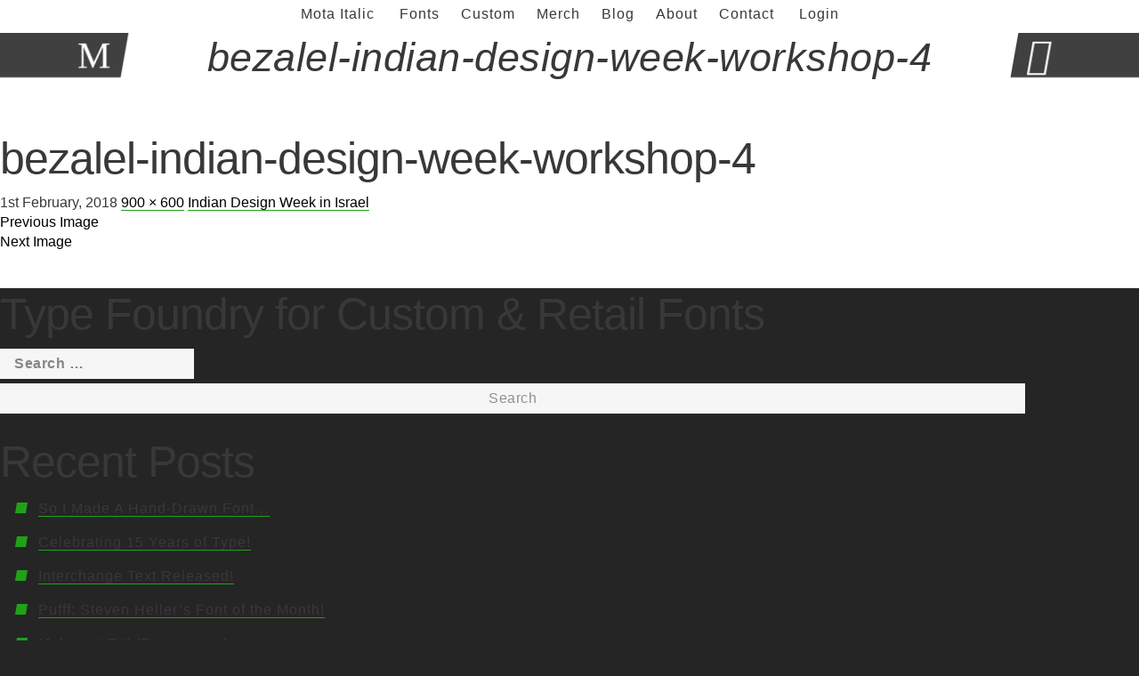

--- FILE ---
content_type: text/html; charset=UTF-8
request_url: https://motaitalic.com/blog/indian-design-week-israel/bezalel-indian-design-week-workshop-4/
body_size: 15923
content:
<!DOCTYPE html>
<!--[if IE 7]>
<html class="ie ie7" lang="en-US">
<![endif]-->
<!--[if IE 8]>
<html class="ie ie8" lang="en-US">
<![endif]-->
<!--[if !(IE 7) & !(IE 8)]><!-->
<html lang="en-US">
<!--<![endif]-->
<head>

	<meta http-equiv="Content-Type" content="text/html;charset=utf-8">
	<meta name="viewport" content="width=device-width,initial-scale=1.0, maximum-scale=1, user-scalable=0" >
	<title>bezalel-indian-design-week-workshop-4 - Mota Italic</title>

	<meta name="description" content="Independent font foundry producing unique custom and retail typefaces since 2008. All our typographic merchandise is exclusively found here!">
	<meta property="fb:admins" content="motaitalic"/>

	<link rel="profile" href="http://gmpg.org/xfn/11">
	<link rel="pingback" href="https://motaitalic.com/xmlrpc.php">

	<link rel="apple-touch-icon" sizes="180x180" href="/apple-touch-icon.png">
	<link rel="icon" type="image/png" href="/favicon-32x32.png" sizes="32x32">
	<link rel="icon" type="image/png" href="/favicon-16x16.png" sizes="16x16">
	<link rel="manifest" href="/manifest.json">
	<link rel="mask-icon" href="/safari-pinned-tab.svg" color="#21a119">
	<meta name="theme-color" content="#eeeeee"/>

	<link href="https://motaitalic.com/wp-content/themes/Mota-Italic-Current/css/bootstrap.css" rel="stylesheet">
	<link rel="stylesheet" href="https://motaitalic.com/wp-content/themes/Mota-Italic-Current/css/swiper.6.3.5.css">
	<link href="https://motaitalic.com/wp-content/themes/Mota-Italic-Current/css/owl.theme.css" rel="stylesheet">
	<link href="https://motaitalic.com/wp-content/themes/Mota-Italic-Current/css/owl.carousel.min.css" rel="stylesheet">
	<link href="https://motaitalic.com/wp-content/themes/Mota-Italic-Current/style.css?_=115" rel="stylesheet">
	<link rel="stylesheet" media="screen, projection" href="https://motaitalic.com/wp-content/themes/Mota-Italic-Current/css/bootstrap-select.css">
	
	<!-- Pinterest Tag -->
<script>
!function(e){if(!window.pintrk){window.pintrk = function () {
window.pintrk.queue.push(Array.prototype.slice.call(arguments))};var
  n=window.pintrk;n.queue=[],n.version="3.0";var
  t=document.createElement("script");t.async=!0,t.src=e;var
  r=document.getElementsByTagName("script")[0];
  r.parentNode.insertBefore(t,r)}}("https://s.pinimg.com/ct/core.js");
pintrk('load', '2614014535019', {em: '<user_email_address>'});
pintrk('page');
</script>
<noscript>
<img height="1" width="1" style="display:none;" alt=""
  src="https://ct.pinterest.com/v3/?event=init&tid=2614014535019&pd[em]=<hashed_email_address>&noscript=1" />
</noscript>
<!-- end Pinterest Tag -->

	<script async src="https://www.googletagmanager.com/gtag/js?id=UA-47266686-1"></script>
	<script>
		window.dataLayer = window.dataLayer || [];
		function gtag(){dataLayer.push(arguments);}
		gtag('js', new Date());
		gtag('config', 'UA-47266686-1');
		</script>

		<meta name='robots' content='index, follow, max-image-preview:large, max-snippet:-1, max-video-preview:-1' />
	<style>img:is([sizes="auto" i], [sizes^="auto," i]) { contain-intrinsic-size: 3000px 1500px }</style>
	<script>window._wca = window._wca || [];</script>

	<!-- This site is optimized with the Yoast SEO plugin v26.3 - https://yoast.com/wordpress/plugins/seo/ -->
	<link rel="canonical" href="https://motaitalic.com/blog/indian-design-week-israel/bezalel-indian-design-week-workshop-4/" />
	<meta property="og:locale" content="en_US" />
	<meta property="og:type" content="article" />
	<meta property="og:title" content="bezalel-indian-design-week-workshop-4 - Mota Italic" />
	<meta property="og:url" content="https://motaitalic.com/blog/indian-design-week-israel/bezalel-indian-design-week-workshop-4/" />
	<meta property="og:site_name" content="Mota Italic" />
	<meta property="article:publisher" content="https://www.facebook.com/motaitalic" />
	<meta property="og:image" content="https://motaitalic.com/blog/indian-design-week-israel/bezalel-indian-design-week-workshop-4" />
	<meta property="og:image:width" content="900" />
	<meta property="og:image:height" content="600" />
	<meta property="og:image:type" content="image/jpeg" />
	<meta name="twitter:card" content="summary_large_image" />
	<meta name="twitter:site" content="@motaitalic" />
	<!-- / Yoast SEO plugin. -->


<link rel='dns-prefetch' href='//stats.wp.com' />
<link rel="alternate" type="application/rss+xml" title="Mota Italic &raquo; Feed" href="https://motaitalic.com/feed/" />
<link rel="alternate" type="application/rss+xml" title="Mota Italic &raquo; Comments Feed" href="https://motaitalic.com/comments/feed/" />

<link rel='stylesheet' id='sbi_styles-css' href='https://motaitalic.com/wp-content/plugins/instagram-feed/css/sbi-styles.min.css' type='text/css' media='all' />
<link rel='stylesheet' id='wp-block-library-css' href='https://motaitalic.com/wp-includes/css/dist/block-library/style.min.css' type='text/css' media='all' />
<style id='classic-theme-styles-inline-css' type='text/css'>
/*! This file is auto-generated */
.wp-block-button__link{color:#fff;background-color:#32373c;border-radius:9999px;box-shadow:none;text-decoration:none;padding:calc(.667em + 2px) calc(1.333em + 2px);font-size:1.125em}.wp-block-file__button{background:#32373c;color:#fff;text-decoration:none}
</style>
<link rel='stylesheet' id='mediaelement-css' href='https://motaitalic.com/wp-includes/js/mediaelement/mediaelementplayer-legacy.min.css' type='text/css' media='all' />
<link rel='stylesheet' id='wp-mediaelement-css' href='https://motaitalic.com/wp-includes/js/mediaelement/wp-mediaelement.min.css' type='text/css' media='all' />
<style id='jetpack-sharing-buttons-style-inline-css' type='text/css'>
.jetpack-sharing-buttons__services-list{display:flex;flex-direction:row;flex-wrap:wrap;gap:0;list-style-type:none;margin:5px;padding:0}.jetpack-sharing-buttons__services-list.has-small-icon-size{font-size:12px}.jetpack-sharing-buttons__services-list.has-normal-icon-size{font-size:16px}.jetpack-sharing-buttons__services-list.has-large-icon-size{font-size:24px}.jetpack-sharing-buttons__services-list.has-huge-icon-size{font-size:36px}@media print{.jetpack-sharing-buttons__services-list{display:none!important}}.editor-styles-wrapper .wp-block-jetpack-sharing-buttons{gap:0;padding-inline-start:0}ul.jetpack-sharing-buttons__services-list.has-background{padding:1.25em 2.375em}
</style>
<style id='global-styles-inline-css' type='text/css'>
:root{--wp--preset--aspect-ratio--square: 1;--wp--preset--aspect-ratio--4-3: 4/3;--wp--preset--aspect-ratio--3-4: 3/4;--wp--preset--aspect-ratio--3-2: 3/2;--wp--preset--aspect-ratio--2-3: 2/3;--wp--preset--aspect-ratio--16-9: 16/9;--wp--preset--aspect-ratio--9-16: 9/16;--wp--preset--color--black: #000000;--wp--preset--color--cyan-bluish-gray: #abb8c3;--wp--preset--color--white: #ffffff;--wp--preset--color--pale-pink: #f78da7;--wp--preset--color--vivid-red: #cf2e2e;--wp--preset--color--luminous-vivid-orange: #ff6900;--wp--preset--color--luminous-vivid-amber: #fcb900;--wp--preset--color--light-green-cyan: #7bdcb5;--wp--preset--color--vivid-green-cyan: #00d084;--wp--preset--color--pale-cyan-blue: #8ed1fc;--wp--preset--color--vivid-cyan-blue: #0693e3;--wp--preset--color--vivid-purple: #9b51e0;--wp--preset--gradient--vivid-cyan-blue-to-vivid-purple: linear-gradient(135deg,rgba(6,147,227,1) 0%,rgb(155,81,224) 100%);--wp--preset--gradient--light-green-cyan-to-vivid-green-cyan: linear-gradient(135deg,rgb(122,220,180) 0%,rgb(0,208,130) 100%);--wp--preset--gradient--luminous-vivid-amber-to-luminous-vivid-orange: linear-gradient(135deg,rgba(252,185,0,1) 0%,rgba(255,105,0,1) 100%);--wp--preset--gradient--luminous-vivid-orange-to-vivid-red: linear-gradient(135deg,rgba(255,105,0,1) 0%,rgb(207,46,46) 100%);--wp--preset--gradient--very-light-gray-to-cyan-bluish-gray: linear-gradient(135deg,rgb(238,238,238) 0%,rgb(169,184,195) 100%);--wp--preset--gradient--cool-to-warm-spectrum: linear-gradient(135deg,rgb(74,234,220) 0%,rgb(151,120,209) 20%,rgb(207,42,186) 40%,rgb(238,44,130) 60%,rgb(251,105,98) 80%,rgb(254,248,76) 100%);--wp--preset--gradient--blush-light-purple: linear-gradient(135deg,rgb(255,206,236) 0%,rgb(152,150,240) 100%);--wp--preset--gradient--blush-bordeaux: linear-gradient(135deg,rgb(254,205,165) 0%,rgb(254,45,45) 50%,rgb(107,0,62) 100%);--wp--preset--gradient--luminous-dusk: linear-gradient(135deg,rgb(255,203,112) 0%,rgb(199,81,192) 50%,rgb(65,88,208) 100%);--wp--preset--gradient--pale-ocean: linear-gradient(135deg,rgb(255,245,203) 0%,rgb(182,227,212) 50%,rgb(51,167,181) 100%);--wp--preset--gradient--electric-grass: linear-gradient(135deg,rgb(202,248,128) 0%,rgb(113,206,126) 100%);--wp--preset--gradient--midnight: linear-gradient(135deg,rgb(2,3,129) 0%,rgb(40,116,252) 100%);--wp--preset--font-size--small: 13px;--wp--preset--font-size--medium: 20px;--wp--preset--font-size--large: 36px;--wp--preset--font-size--x-large: 42px;--wp--preset--spacing--20: 0.44rem;--wp--preset--spacing--30: 0.67rem;--wp--preset--spacing--40: 1rem;--wp--preset--spacing--50: 1.5rem;--wp--preset--spacing--60: 2.25rem;--wp--preset--spacing--70: 3.38rem;--wp--preset--spacing--80: 5.06rem;--wp--preset--shadow--natural: 6px 6px 9px rgba(0, 0, 0, 0.2);--wp--preset--shadow--deep: 12px 12px 50px rgba(0, 0, 0, 0.4);--wp--preset--shadow--sharp: 6px 6px 0px rgba(0, 0, 0, 0.2);--wp--preset--shadow--outlined: 6px 6px 0px -3px rgba(255, 255, 255, 1), 6px 6px rgba(0, 0, 0, 1);--wp--preset--shadow--crisp: 6px 6px 0px rgba(0, 0, 0, 1);}:where(.is-layout-flex){gap: 0.5em;}:where(.is-layout-grid){gap: 0.5em;}body .is-layout-flex{display: flex;}.is-layout-flex{flex-wrap: wrap;align-items: center;}.is-layout-flex > :is(*, div){margin: 0;}body .is-layout-grid{display: grid;}.is-layout-grid > :is(*, div){margin: 0;}:where(.wp-block-columns.is-layout-flex){gap: 2em;}:where(.wp-block-columns.is-layout-grid){gap: 2em;}:where(.wp-block-post-template.is-layout-flex){gap: 1.25em;}:where(.wp-block-post-template.is-layout-grid){gap: 1.25em;}.has-black-color{color: var(--wp--preset--color--black) !important;}.has-cyan-bluish-gray-color{color: var(--wp--preset--color--cyan-bluish-gray) !important;}.has-white-color{color: var(--wp--preset--color--white) !important;}.has-pale-pink-color{color: var(--wp--preset--color--pale-pink) !important;}.has-vivid-red-color{color: var(--wp--preset--color--vivid-red) !important;}.has-luminous-vivid-orange-color{color: var(--wp--preset--color--luminous-vivid-orange) !important;}.has-luminous-vivid-amber-color{color: var(--wp--preset--color--luminous-vivid-amber) !important;}.has-light-green-cyan-color{color: var(--wp--preset--color--light-green-cyan) !important;}.has-vivid-green-cyan-color{color: var(--wp--preset--color--vivid-green-cyan) !important;}.has-pale-cyan-blue-color{color: var(--wp--preset--color--pale-cyan-blue) !important;}.has-vivid-cyan-blue-color{color: var(--wp--preset--color--vivid-cyan-blue) !important;}.has-vivid-purple-color{color: var(--wp--preset--color--vivid-purple) !important;}.has-black-background-color{background-color: var(--wp--preset--color--black) !important;}.has-cyan-bluish-gray-background-color{background-color: var(--wp--preset--color--cyan-bluish-gray) !important;}.has-white-background-color{background-color: var(--wp--preset--color--white) !important;}.has-pale-pink-background-color{background-color: var(--wp--preset--color--pale-pink) !important;}.has-vivid-red-background-color{background-color: var(--wp--preset--color--vivid-red) !important;}.has-luminous-vivid-orange-background-color{background-color: var(--wp--preset--color--luminous-vivid-orange) !important;}.has-luminous-vivid-amber-background-color{background-color: var(--wp--preset--color--luminous-vivid-amber) !important;}.has-light-green-cyan-background-color{background-color: var(--wp--preset--color--light-green-cyan) !important;}.has-vivid-green-cyan-background-color{background-color: var(--wp--preset--color--vivid-green-cyan) !important;}.has-pale-cyan-blue-background-color{background-color: var(--wp--preset--color--pale-cyan-blue) !important;}.has-vivid-cyan-blue-background-color{background-color: var(--wp--preset--color--vivid-cyan-blue) !important;}.has-vivid-purple-background-color{background-color: var(--wp--preset--color--vivid-purple) !important;}.has-black-border-color{border-color: var(--wp--preset--color--black) !important;}.has-cyan-bluish-gray-border-color{border-color: var(--wp--preset--color--cyan-bluish-gray) !important;}.has-white-border-color{border-color: var(--wp--preset--color--white) !important;}.has-pale-pink-border-color{border-color: var(--wp--preset--color--pale-pink) !important;}.has-vivid-red-border-color{border-color: var(--wp--preset--color--vivid-red) !important;}.has-luminous-vivid-orange-border-color{border-color: var(--wp--preset--color--luminous-vivid-orange) !important;}.has-luminous-vivid-amber-border-color{border-color: var(--wp--preset--color--luminous-vivid-amber) !important;}.has-light-green-cyan-border-color{border-color: var(--wp--preset--color--light-green-cyan) !important;}.has-vivid-green-cyan-border-color{border-color: var(--wp--preset--color--vivid-green-cyan) !important;}.has-pale-cyan-blue-border-color{border-color: var(--wp--preset--color--pale-cyan-blue) !important;}.has-vivid-cyan-blue-border-color{border-color: var(--wp--preset--color--vivid-cyan-blue) !important;}.has-vivid-purple-border-color{border-color: var(--wp--preset--color--vivid-purple) !important;}.has-vivid-cyan-blue-to-vivid-purple-gradient-background{background: var(--wp--preset--gradient--vivid-cyan-blue-to-vivid-purple) !important;}.has-light-green-cyan-to-vivid-green-cyan-gradient-background{background: var(--wp--preset--gradient--light-green-cyan-to-vivid-green-cyan) !important;}.has-luminous-vivid-amber-to-luminous-vivid-orange-gradient-background{background: var(--wp--preset--gradient--luminous-vivid-amber-to-luminous-vivid-orange) !important;}.has-luminous-vivid-orange-to-vivid-red-gradient-background{background: var(--wp--preset--gradient--luminous-vivid-orange-to-vivid-red) !important;}.has-very-light-gray-to-cyan-bluish-gray-gradient-background{background: var(--wp--preset--gradient--very-light-gray-to-cyan-bluish-gray) !important;}.has-cool-to-warm-spectrum-gradient-background{background: var(--wp--preset--gradient--cool-to-warm-spectrum) !important;}.has-blush-light-purple-gradient-background{background: var(--wp--preset--gradient--blush-light-purple) !important;}.has-blush-bordeaux-gradient-background{background: var(--wp--preset--gradient--blush-bordeaux) !important;}.has-luminous-dusk-gradient-background{background: var(--wp--preset--gradient--luminous-dusk) !important;}.has-pale-ocean-gradient-background{background: var(--wp--preset--gradient--pale-ocean) !important;}.has-electric-grass-gradient-background{background: var(--wp--preset--gradient--electric-grass) !important;}.has-midnight-gradient-background{background: var(--wp--preset--gradient--midnight) !important;}.has-small-font-size{font-size: var(--wp--preset--font-size--small) !important;}.has-medium-font-size{font-size: var(--wp--preset--font-size--medium) !important;}.has-large-font-size{font-size: var(--wp--preset--font-size--large) !important;}.has-x-large-font-size{font-size: var(--wp--preset--font-size--x-large) !important;}
:where(.wp-block-post-template.is-layout-flex){gap: 1.25em;}:where(.wp-block-post-template.is-layout-grid){gap: 1.25em;}
:where(.wp-block-columns.is-layout-flex){gap: 2em;}:where(.wp-block-columns.is-layout-grid){gap: 2em;}
:root :where(.wp-block-pullquote){font-size: 1.5em;line-height: 1.6;}
</style>
<link rel='stylesheet' id='woocommerce-layout-css' href='https://motaitalic.com/wp-content/plugins/woocommerce/assets/css/woocommerce-layout.css' type='text/css' media='all' />
<style id='woocommerce-layout-inline-css' type='text/css'>

	.infinite-scroll .woocommerce-pagination {
		display: none;
	}
</style>
<link rel='stylesheet' id='woocommerce-general-css' href='https://motaitalic.com/wp-content/plugins/woocommerce/assets/css/woocommerce.css' type='text/css' media='all' />
<style id='woocommerce-inline-inline-css' type='text/css'>
.woocommerce form .form-row .required { visibility: visible; }
</style>
<link rel='stylesheet' id='hostinger-reach-subscription-block-css' href='https://motaitalic.com/wp-content/plugins/hostinger-reach/frontend/dist/blocks/subscription.css' type='text/css' media='all' />
<link rel='stylesheet' id='brands-styles-css' href='https://motaitalic.com/wp-content/plugins/woocommerce/assets/css/brands.css' type='text/css' media='all' />
<script type="text/javascript" src="https://motaitalic.com/wp-includes/js/jquery/jquery.min.js" id="jquery-core-js"></script>
<script type="text/javascript" src="https://motaitalic.com/wp-includes/js/jquery/jquery-migrate.min.js" id="jquery-migrate-js"></script>
<script type="text/javascript" src="https://motaitalic.com/wp-content/themes/Mota-Italic-Current/js/popupwindow.js" id="popup-script-js"></script>
<script type="text/javascript" id="wcaiocc-frontend-script-handle-js-extra">
/* <![CDATA[ */
var wcaiocc_vars_data = {"ajaxurl":"https:\/\/motaitalic.com\/wp-admin\/admin-ajax.php","currency_change_key":"wcaiocc_change_currency_code","currency_changed":"1","conversion_method":"reference","base_currency":"EUR","base_currency_data":{"code":"EUR","name":"Euro","symbol":"&euro;","position":"left","thousand_separator":",","decimal_separator":".","number_decimals":2},"currency":"USD","currency_data":{"order":2,"name":"United States dollar","symbol":"$","position":"left","thousand_separator":",","decimal_separator":".","number_decimals":"2","rate":"1.175","api":"ecb"},"wc_version":"10.3.3","wp_nonce":"5dc25bf380"};
/* ]]> */
</script>
<script type="text/javascript" src="https://motaitalic.com/wp-content/plugins/woocommerce-all-in-one-currency-converter/js/wcaiocc-frontend.min.js" id="wcaiocc-frontend-script-handle-js"></script>
<script type="text/javascript" src="https://motaitalic.com/wp-content/plugins/woocommerce/assets/js/jquery-blockui/jquery.blockUI.min.js" id="wc-jquery-blockui-js" defer="defer" data-wp-strategy="defer"></script>
<script type="text/javascript" id="wc-add-to-cart-js-extra">
/* <![CDATA[ */
var wc_add_to_cart_params = {"ajax_url":"\/wp-admin\/admin-ajax.php","wc_ajax_url":"\/?wc-ajax=%%endpoint%%","i18n_view_cart":"View cart","cart_url":"https:\/\/motaitalic.com\/cart\/","is_cart":"","cart_redirect_after_add":"no"};
/* ]]> */
</script>
<script type="text/javascript" src="https://motaitalic.com/wp-content/plugins/woocommerce/assets/js/frontend/add-to-cart.min.js" id="wc-add-to-cart-js" defer="defer" data-wp-strategy="defer"></script>
<script type="text/javascript" src="https://motaitalic.com/wp-content/plugins/woocommerce/assets/js/js-cookie/js.cookie.min.js" id="wc-js-cookie-js" defer="defer" data-wp-strategy="defer"></script>
<script type="text/javascript" id="woocommerce-js-extra">
/* <![CDATA[ */
var woocommerce_params = {"ajax_url":"\/wp-admin\/admin-ajax.php","wc_ajax_url":"\/?wc-ajax=%%endpoint%%","i18n_password_show":"Show password","i18n_password_hide":"Hide password"};
/* ]]> */
</script>
<script type="text/javascript" src="https://motaitalic.com/wp-content/plugins/woocommerce/assets/js/frontend/woocommerce.min.js" id="woocommerce-js" defer="defer" data-wp-strategy="defer"></script>
<script type="text/javascript" src="https://motaitalic.com/wp-content/themes/Mota-Italic-Current/js/keyboard-image-navigation.js" id="twentyfourteen-keyboard-image-navigation-js"></script>
<script type="text/javascript" src="https://motaitalic.com/wp-content/themes/Mota-Italic-Current/js/gsw-checkbox-v2.js" id="gsw-style-checkbox-js"></script>
<script type="text/javascript" src="https://stats.wp.com/s-202601.js" id="woocommerce-analytics-js" defer="defer" data-wp-strategy="defer"></script>
<link rel="https://api.w.org/" href="https://motaitalic.com/wp-json/" /><link rel="alternate" title="JSON" type="application/json" href="https://motaitalic.com/wp-json/wp/v2/media/12632" /><link rel="EditURI" type="application/rsd+xml" title="RSD" href="https://motaitalic.com/xmlrpc.php?rsd" />
<meta name="generator" content="WordPress 6.8.3" />
<meta name="generator" content="WooCommerce 10.3.3" />
<link rel='shortlink' href='https://motaitalic.com/?p=12632' />
<link rel="alternate" title="oEmbed (JSON)" type="application/json+oembed" href="https://motaitalic.com/wp-json/oembed/1.0/embed?url=https%3A%2F%2Fmotaitalic.com%2Fblog%2Findian-design-week-israel%2Fbezalel-indian-design-week-workshop-4%2F" />
<link rel="alternate" title="oEmbed (XML)" type="text/xml+oembed" href="https://motaitalic.com/wp-json/oembed/1.0/embed?url=https%3A%2F%2Fmotaitalic.com%2Fblog%2Findian-design-week-israel%2Fbezalel-indian-design-week-workshop-4%2F&#038;format=xml" />
	<style>img#wpstats{display:none}</style>
		    <script type="text/javascript">
        var ajaxurl = 'https://motaitalic.com/wp-admin/admin-ajax.php';
    </script>
    	<noscript><style>.woocommerce-product-gallery{ opacity: 1 !important; }</style></noscript>
	<style type="text/css">.recentcomments a{display:inline !important;padding:0 !important;margin:0 !important;}</style>
<!-- Schema & Structured Data For WP v1.52 - -->
<script type="application/ld+json" class="saswp-schema-markup-output">
[{"@context":"https:\/\/schema.org\/","@graph":[{"@context":"https:\/\/schema.org\/","@type":"SiteNavigationElement","@id":"https:\/\/motaitalic.com\/#fonts","name":"Fonts","url":"https:\/\/motaitalic.com\/font-preview\/"},{"@context":"https:\/\/schema.org\/","@type":"SiteNavigationElement","@id":"https:\/\/motaitalic.com\/#custom","name":"Custom","url":"https:\/\/motaitalic.com\/info\/custom-fonts\/"},{"@context":"https:\/\/schema.org\/","@type":"SiteNavigationElement","@id":"https:\/\/motaitalic.com\/#merch","name":"Merch","url":"https:\/\/motaitalic.com\/merchandise\/"},{"@context":"https:\/\/schema.org\/","@type":"SiteNavigationElement","@id":"https:\/\/motaitalic.com\/#blog","name":"Blog","url":"https:\/\/motaitalic.com\/blog\/"},{"@context":"https:\/\/schema.org\/","@type":"SiteNavigationElement","@id":"https:\/\/motaitalic.com\/#about","name":"About","url":"https:\/\/motaitalic.com\/info\/about\/"},{"@context":"https:\/\/schema.org\/","@type":"SiteNavigationElement","@id":"https:\/\/motaitalic.com\/#contact","name":"Contact","url":"https:\/\/motaitalic.com\/info\/contact\/"},{"@context":"https:\/\/schema.org\/","@type":"SiteNavigationElement","@id":"https:\/\/motaitalic.com\/#my-account","name":"My Account","url":"https:\/\/motaitalic.com\/my-account\/"}]}]
</script>


	</head>

	<body class="attachment wp-singular attachment-template-default single single-attachment postid-12632 attachmentid-12632 attachment-jpeg wp-theme-Mota-Italic-Current theme-Mota-Italic-Current woocommerce-no-js group-blog masthead-fixed full-width singular">
		<header>
			<div class="top-part-main font-header">
						<div class="top-part" >
				<div class="top-trans-back">
					<!-- Left Icon -->
					<div class="top-left-logo"><a href="https://motaitalic.com" title="Mota Italic"><i>M</i></a></div>
					<div class="container">

						<div class="inner" > 
							<nav class="navbar navbar-default" role="navigation">
								<div class="navbar-header"> </div>
								<div class="collapse navbar-collapse" id="bs-example-navbar-collapse-1">
									<ul class="nav navbar-nav">
										<li><a href="https://motaitalic.com" title="Mota Italic"><span>Mota Italic</span></a></li>
										<li><a href="https://motaitalic.com/font-preview/" class="" title ="Fonts"><span>Fonts</span></a></li><li><a href="https://motaitalic.com/info/custom-fonts/" class="" title ="Custom"><span>Custom</span></a></li><li><a href="https://motaitalic.com/merchandise/" class="" title ="Merch"><span>Merch</span></a></li><li><a href="https://motaitalic.com/blog/" class="" title ="Blog"><span>Blog</span></a></li><li><a href="https://motaitalic.com/info/about/" class="" title ="About"><span>About</span></a></li><li><a href="https://motaitalic.com/info/contact/" class="" title ="Contact"><span>Contact</span></a></li>										
											<li><a href="https://motaitalic.com/my-account/"  title ="Login"><span>Login</span></a></li>

																			</ul>
								</div>
							</nav>

							<!-- Top Title -->
							<h1 class="top-title">

								bezalel-indian-design-week-workshop-4
							</h1>
						</div>
					</div>

					<!-- Right Icon -->
					<div class="top-right-cart"> 
						<a href="https://motaitalic.com/cart/" title="Shopping Cart" class="cart-icon">
							<i class="shopping-cart"></i>
													</a>
						<button type="button" class="navbar-toggle collapsed" data-toggle="collapse" data-target="#bs-example-navbar-collapse-1"> 
							<span class="sr-only">Toggle Navigation</span> 
							<span class="icon-bar"></span> 
							<span class="icon-bar"></span> 
							<span class="icon-bar"></span> 
						</button>
					</div>
				</div>
			</div> 
		</div>
	</header>
	<section id="primary" class="content-area image-attachment">
		<div id="content" class="site-content" role="main">

				<article id="post-12632" class="post-12632 attachment type-attachment status-inherit hentry">
				<header class="entry-header">
					<h1 class="entry-title">bezalel-indian-design-week-workshop-4</h1>
					<div class="entry-meta">

						<span class="entry-date"><time class="entry-date" datetime="2018-02-01T12:18:07+01:00">1st February, 2018</time></span>

						<span class="full-size-link"><a href="https://motaitalic.com/wp-content/uploads/bezalel-indian-design-week-workshop-4.jpg">900 &times; 600</a></span>

						<span class="parent-post-link"><a href="https://motaitalic.com/blog/indian-design-week-israel/" rel="gallery">Indian Design Week in Israel</a></span>
											</div><!-- .entry-meta -->
				</header><!-- .entry-header -->

				<div class="entry-content">
					<div class="entry-attachment">
						<div class="attachment">
							<a href="https://motaitalic.com/blog/indian-design-week-israel/bezalel-india-week-workshop-featured/" rel="attachment"><img width="810" height="540" src="https://motaitalic.com/wp-content/uploads/bezalel-indian-design-week-workshop-4.jpg" class="attachment-810x810 size-810x810" alt="" decoding="async" fetchpriority="high" srcset="https://motaitalic.com/wp-content/uploads/bezalel-indian-design-week-workshop-4.jpg 900w, https://motaitalic.com/wp-content/uploads/bezalel-indian-design-week-workshop-4-428x285.jpg 428w, https://motaitalic.com/wp-content/uploads/bezalel-indian-design-week-workshop-4-675x450.jpg 675w, https://motaitalic.com/wp-content/uploads/bezalel-indian-design-week-workshop-4-600x400.jpg 600w" sizes="(max-width: 810px) 100vw, 810px" /></a>						</div><!-- .attachment -->

											</div><!-- .entry-attachment -->

									</div><!-- .entry-content -->
			</article><!-- #post-## -->

			<nav id="image-navigation" class="navigation image-navigation">
				<div class="nav-links">
				<a href='https://motaitalic.com/blog/indian-design-week-israel/bezalel-indian-design-week-workshop-3/'><div class="previous-image">Previous Image</div></a>				<a href='https://motaitalic.com/blog/indian-design-week-israel/bezalel-indian-design-week-workshop-5/'><div class="next-image">Next Image</div></a>				</div><!-- .nav-links -->
			</nav><!-- #image-navigation -->

			
<div id="comments" class="comments-area">

	
	
</div><!-- #comments -->

		
		</div><!-- #content -->
	</section><!-- #primary -->

<div id="secondary">
		<h2 class="site-description">Type Foundry for Custom &amp; Retail Fonts</h2>
	
	
		<div id="primary-sidebar" class="primary-sidebar widget-area" role="complementary">
		<aside id="search-2" class="widget widget_search"><form role="search" method="get" class="search-form" action="https://motaitalic.com/">
				<label>
					<span class="screen-reader-text">Search for:</span>
					<input type="search" class="search-field" placeholder="Search &hellip;" value="" name="s" />
				</label>
				<input type="submit" class="search-submit" value="Search" />
			</form></aside>
		<aside id="recent-posts-2" class="widget widget_recent_entries">
		<h1 class="widget-title">Recent Posts</h1>
		<ul>
											<li>
					<a href="https://motaitalic.com/blog/so-i-made-a-hand-drawn-font/">So I Made A Hand-Drawn Font…</a>
									</li>
											<li>
					<a href="https://motaitalic.com/blog/celebrating-15-years-of-type/">Celebrating 15 Years of Type!</a>
									</li>
											<li>
					<a href="https://motaitalic.com/blog/interchange-text-released/">Interchange Text Released!</a>
									</li>
											<li>
					<a href="https://motaitalic.com/blog/pufff-steven-hellers-font-of-the-month/">Pufff: Steven Heller’s Font of the Month!</a>
									</li>
											<li>
					<a href="https://motaitalic.com/blog/making-it-fit/">Making it Fit! (Devanagari)</a>
									</li>
					</ul>

		</aside><aside id="recent-comments-2" class="widget widget_recent_comments"><h1 class="widget-title">Recent Comments</h1><ul id="recentcomments"></ul></aside><aside id="archives-2" class="widget widget_archive"><h1 class="widget-title">Archives</h1>
			<ul>
					<li><a href='https://motaitalic.com/blog/2025/08/'>August 2025</a></li>
	<li><a href='https://motaitalic.com/blog/2023/10/'>October 2023</a></li>
	<li><a href='https://motaitalic.com/blog/2022/07/'>July 2022</a></li>
	<li><a href='https://motaitalic.com/blog/2022/06/'>June 2022</a></li>
	<li><a href='https://motaitalic.com/blog/2022/04/'>April 2022</a></li>
	<li><a href='https://motaitalic.com/blog/2022/01/'>January 2022</a></li>
	<li><a href='https://motaitalic.com/blog/2021/11/'>November 2021</a></li>
	<li><a href='https://motaitalic.com/blog/2021/07/'>July 2021</a></li>
	<li><a href='https://motaitalic.com/blog/2021/01/'>January 2021</a></li>
	<li><a href='https://motaitalic.com/blog/2020/08/'>August 2020</a></li>
	<li><a href='https://motaitalic.com/blog/2020/06/'>June 2020</a></li>
	<li><a href='https://motaitalic.com/blog/2020/05/'>May 2020</a></li>
	<li><a href='https://motaitalic.com/blog/2020/04/'>April 2020</a></li>
	<li><a href='https://motaitalic.com/blog/2019/11/'>November 2019</a></li>
	<li><a href='https://motaitalic.com/blog/2019/10/'>October 2019</a></li>
	<li><a href='https://motaitalic.com/blog/2018/12/'>December 2018</a></li>
	<li><a href='https://motaitalic.com/blog/2018/07/'>July 2018</a></li>
	<li><a href='https://motaitalic.com/blog/2018/04/'>April 2018</a></li>
	<li><a href='https://motaitalic.com/blog/2018/01/'>January 2018</a></li>
	<li><a href='https://motaitalic.com/blog/2017/07/'>July 2017</a></li>
	<li><a href='https://motaitalic.com/blog/2017/03/'>March 2017</a></li>
	<li><a href='https://motaitalic.com/blog/2016/12/'>December 2016</a></li>
	<li><a href='https://motaitalic.com/blog/2016/09/'>September 2016</a></li>
	<li><a href='https://motaitalic.com/blog/2015/08/'>August 2015</a></li>
	<li><a href='https://motaitalic.com/blog/2014/09/'>September 2014</a></li>
	<li><a href='https://motaitalic.com/blog/2014/07/'>July 2014</a></li>
	<li><a href='https://motaitalic.com/blog/2013/09/'>September 2013</a></li>
	<li><a href='https://motaitalic.com/blog/2013/08/'>August 2013</a></li>
	<li><a href='https://motaitalic.com/blog/2013/07/'>July 2013</a></li>
	<li><a href='https://motaitalic.com/blog/2013/05/'>May 2013</a></li>
	<li><a href='https://motaitalic.com/blog/2013/04/'>April 2013</a></li>
	<li><a href='https://motaitalic.com/blog/2013/02/'>February 2013</a></li>
	<li><a href='https://motaitalic.com/blog/2013/01/'>January 2013</a></li>
	<li><a href='https://motaitalic.com/blog/2012/12/'>December 2012</a></li>
	<li><a href='https://motaitalic.com/blog/2012/11/'>November 2012</a></li>
	<li><a href='https://motaitalic.com/blog/2012/09/'>September 2012</a></li>
	<li><a href='https://motaitalic.com/blog/2012/08/'>August 2012</a></li>
	<li><a href='https://motaitalic.com/blog/2012/05/'>May 2012</a></li>
	<li><a href='https://motaitalic.com/blog/2012/04/'>April 2012</a></li>
	<li><a href='https://motaitalic.com/blog/2012/02/'>February 2012</a></li>
	<li><a href='https://motaitalic.com/blog/2012/01/'>January 2012</a></li>
	<li><a href='https://motaitalic.com/blog/2011/12/'>December 2011</a></li>
	<li><a href='https://motaitalic.com/blog/2011/11/'>November 2011</a></li>
	<li><a href='https://motaitalic.com/blog/2011/10/'>October 2011</a></li>
	<li><a href='https://motaitalic.com/blog/2011/08/'>August 2011</a></li>
	<li><a href='https://motaitalic.com/blog/2011/07/'>July 2011</a></li>
	<li><a href='https://motaitalic.com/blog/2011/05/'>May 2011</a></li>
	<li><a href='https://motaitalic.com/blog/2010/12/'>December 2010</a></li>
	<li><a href='https://motaitalic.com/blog/2010/10/'>October 2010</a></li>
	<li><a href='https://motaitalic.com/blog/2010/09/'>September 2010</a></li>
	<li><a href='https://motaitalic.com/blog/2010/07/'>July 2010</a></li>
	<li><a href='https://motaitalic.com/blog/2010/06/'>June 2010</a></li>
	<li><a href='https://motaitalic.com/blog/2010/05/'>May 2010</a></li>
	<li><a href='https://motaitalic.com/blog/2010/02/'>February 2010</a></li>
	<li><a href='https://motaitalic.com/blog/2009/12/'>December 2009</a></li>
	<li><a href='https://motaitalic.com/blog/2009/10/'>October 2009</a></li>
			</ul>

			</aside><aside id="categories-2" class="widget widget_categories"><h1 class="widget-title">Categories</h1>
			<ul>
					<li class="cat-item cat-item-149"><a href="https://motaitalic.com/blog/category/event/">Event</a>
</li>
	<li class="cat-item cat-item-4"><a href="https://motaitalic.com/blog/category/exhibition/">Exhibition</a>
</li>
	<li class="cat-item cat-item-5"><a href="https://motaitalic.com/blog/category/mota-italic-gallery/">Mota Italic Gallery</a>
</li>
	<li class="cat-item cat-item-3"><a href="https://motaitalic.com/blog/category/news/">News</a>
</li>
	<li class="cat-item cat-item-164"><a href="https://motaitalic.com/blog/category/stories/">Stories</a>
</li>
	<li class="cat-item cat-item-187"><a href="https://motaitalic.com/blog/category/workshops/">Workshops</a>
</li>
			</ul>

			</aside><aside id="meta-2" class="widget widget_meta"><h1 class="widget-title">Meta</h1>
		<ul>
						<li><a rel="nofollow" href="https://motaitalic.com/wp-login.php">Log in</a></li>
			<li><a href="https://motaitalic.com/feed/">Entries feed</a></li>
			<li><a href="https://motaitalic.com/comments/feed/">Comments feed</a></li>

			<li><a href="https://wordpress.org/">WordPress.org</a></li>
		</ul>

		</aside>	</div><!-- #primary-sidebar -->
	</div><!-- #secondary -->
<footer class="footer-main">
    <div class="footer-detail">
        <div class="container">
            <div class="footer-links">
                <div class="row">
                    <div class="col-md-3">
                        <div class="footer-link">
                            <h3>Info</h3>
                            <ul>
                                 <li><a href='https://motaitalic.com/info/about/' title='About Us'>About Us</a></li> <li><a href='https://motaitalic.com/info/contact/' title='Contact'>Contact</a></li> <li><a href='https://motaitalic.com/info/custom-fonts/' title='Custom Fonts'>Custom Fonts</a></li> <li><a href='https://motaitalic.com/info/free-trial-fonts/' title='Trial Fonts!'>Trial Fonts!</a></li> <li><a href='https://motaitalic.com/info/beta-fonts-program/' title='Beta Fonts Program'>Beta Fonts Program</a></li> <li><a href='https://motaitalic.com/info/newsletter/' title='Newsletter'>Newsletter</a></li> <li><a href='https://motaitalic.com/blog/' title='Blog'>Blog</a></li> <li><a href='https://motaitalic.com/info/faq/' title='FAQ'>FAQ</a></li> <li><a href='https://motaitalic.com/info/legal/' title='Legal'>Legal</a></li> <li><a href='https://motaitalic.com/info/type-design-resources/' title='Type Design Resources'>Type Design Resources</a></li> <li><a href='https://motaitalic.com/made-in-india-logos/' title='Made in India Logos'>Made in India Logos</a></li> <li><a href='https://motaitalic.com/info/library/' title='Library'>Library</a></li> 
                            </ul>
                        </div>
                    </div>
                    <div class="col-md-3">
                        <div class="footer-link">
                            <h3><a href="https://motaitalic.com/font-preview/" title="Our Fonts">Our Fonts</a></h3>
                            <ul>   <li><a href='https://motaitalic.com/product/a-hand-drawn-font/' title='A Hand-Drawn Font™'>A Hand-Drawn Font™</a></li> <li><a href='https://motaitalic.com/product/brashy/' title='Brashy™'>Brashy™</a></li> <li><a href='http://motaitalic.com/product/chikki/' title='Chikki™'>Chikki™</a></li> <li><a href='http://motaitalic.com/product/collection/' title='Collection™ (Beta!)'>Collection™ (Beta!)</a></li> <li><a href='https://motaitalic.com/product/fip/' title='Fip™'>Fip™</a></li> <li><a href='http://motaitalic.com/product/fit-devanagari/' title='Fit™ Devanagari'>Fit™ Devanagari</a></li> <li><a href='https://motaitalic.com/product/gemma/' title='Gemma™'>Gemma™</a></li> <li><a href='http://motaitalic.com/product/lini/' title='Lini™ (Beta!)'>Lini™ (Beta!)</a></li> <li><a href='http://motaitalic.com/product/maku/' title='Maku™'>Maku™</a></li> <li><a href='https://motaitalic.com/product/mota-pixel/' title='Mota Pixel™'>Mota Pixel™</a></li> <li><a href='http://motaitalic.com/product/precise-sans/' title='Precise Sans™ (Beta!)'>Precise Sans™ (Beta!)</a></li> <li><a href='https://motaitalic.com/product/pufff/' title='Pufff™'>Pufff™</a></li> <li><a href='http://motaitalic.com/product/sans-precise/' title='Sans Precise™ (Beta!)'>Sans Precise™ (Beta!)</a></li> <li><a href='http://motaitalic.com/product/show-me-the-mono/' title='Show Me the Mono™'>Show Me the Mono™</a></li> <li><a href='https://motaitalic.com/product/vesper/' title='Vesper™'>Vesper™</a></li> <li><a href='https://motaitalic.com/product/vesper-hebrew/' title='Vesper Hebrew™'>Vesper Hebrew™</a></li> 
                            </ul>
                        </div>
                    </div>
                    <div class="col-md-3">
                        <div class="footer-link">
                            <h3><a href="https://motaitalic.com/merchandise/" title="Merchandise">Merchandise</a></h3>
                            <ul>   <li><a href='https://motaitalic.com/product-category/merchandise/books-specimens/' title='Books / Specimens'>Books / Specimens</a></li> <li><a href='https://motaitalic.com/product-category/merchandise/gift-certificate/' title='Gift Certificate'>Gift Certificate</a></li> <li><a href='https://motaitalic.com/product-category/merchandise/objects/' title='Objects'>Objects</a></li> <li><a href='http://motaitalic.com/product-category/merchandise/prints/' title='Prints'>Prints</a></li> <li><a href='https://motaitalic.com/product-category/merchandise/stationery/' title='Stationery'>Stationery</a></li> <li><a href='https://motaitalic.com/product-category/merchandise/t-shirts/' title='T-Shirts'>T-Shirts</a></li> <li><a href='http://motaitalic.com/product-category/merchandise/tote-bags/' title='Tote Bags'>Tote Bags</a></li> 
                            </ul>
                        </div>
                    </div>
                    <div class="col-md-3">
                        <div class="footer-link">
                            <h3>Follow Us!</h3>
                            <ul>
                                                                    <li> <a href="https://www.instagram.com/motaitalic/" target="_blank" title="Instagram">Instagram</a></li>
                                                                    <li> <a href="https://twitter.com/motaitalic" target="_blank" title="Twitter">Twitter</a></li>
                                                                    <li> <a href="https://www.linkedin.com/company/motaitalic" target="_blank" title="LinkedIn">LinkedIn</a></li>
                                                                    <li> <a href="https://www.facebook.com/motaitalic" target="_blank" title="Facebook">Facebook</a></li>
                                                            </ul>
                        </div>
                        <div class="footer-link">
                            <h3><a href="https://motaitalic.com/" title="Mota Italic">Mota Italic</a></h3>
                            <div class="copyright">©2008-2026 Mota Italic, all rights reserved.</div>
                        </div>
                    </div>
                </div>	
            </div>


        </div>
    </div>
</footer>

<link href="https://motaitalic.com/wp-content/themes/Mota-Italic-Current/css/animate.css" rel="stylesheet">

<script src="https://ajax.googleapis.com/ajax/libs/jquery/1.11.1/jquery.min.js"></script>
<script src="https://motaitalic.com/wp-content/themes/Mota-Italic-Current/js/owl.carousel.2.0.0.js"></script> 
<script src="https://motaitalic.com/wp-content/themes/Mota-Italic-Current/js/bootstrap.min.js"></script>
<script type="text/javascript" src="https://motaitalic.com/wp-content/themes/Mota-Italic-Current/js/jquery.easing.min.js"></script>	
<script type="text/javascript" src="https://motaitalic.com/wp-content/themes/Mota-Italic-Current/js/jquery.mixitup.min.js"></script>
<script src="https://motaitalic.com/wp-content/themes/Mota-Italic-Current/js/bootstrap-select.min.js"></script> 
<script src="https://motaitalic.com/wp-content/themes/Mota-Italic-Current/js/jquery.magnify.js"></script> 
<script src="https://motaitalic.com/wp-content/themes/Mota-Italic-Current/js/jquery.validate.js"></script> 
<script src="https://motaitalic.com/wp-content/themes/Mota-Italic-Current/js/script.js?_=4"></script>
<script src="https://motaitalic.com/wp-content/themes/Mota-Italic-Current/js/popupwindow.js"></script>
<script src="https://motaitalic.com/wp-content/themes/Mota-Italic-Current/js/swiper.6.3.5.js"></script>

<script type="text/javascript">
  $(document).ready(function () {
    /*
    * Add span to yikes button cause of remove skewed text from button.
    */
    $('.yikes-easy-mc-submit-button').html("<span>" + $('.yikes-easy-mc-submit-button').text()+ "</span>");
    
    /*
    * Script for filter in home page.
    */
    $(function () {
        var filterList = {
            init: function () {

                $('#portfoliolist').mixitup({
                    targetSelector: '.our-new-fonts',
                    filterSelector: '.filter',
                    effects: ['fade'],
                    easing: 'snap'
                });

            }
        };
        // Run the show!
        filterList.init();
    });

    if(jQuery('.swiper-container .swiper-slide').length > 0){
      var sliderHover = false;
      var slider = new Swiper('.swiper-container', {
        loop: true,
        autoplay: true,
        speed: 500,
        spaceBetween: 20,
        slidesPerView: 'auto',
        centeredSlides: true,
        pagination: {
          el: '.swiper-pagination',
          clickable: true,
        },
        on: {
          autoplayStop: function() {
            setTimeout(function(){
              if(!sliderHover) slider.autoplay.start()
            }, 2000)
          }
        }
      })

      jQuery(".swiper-container").hover(function() {
        sliderHover = true
        slider.autoplay.stop();
      }, function() {
        sliderHover = false
        slider.autoplay.start();
      });
    }else{
      jQuery('.swiper-container').hide()
    }

    var owl2 = $('.owl-carousel2');
      owl2.owlCarousel({
          margin: 30,
          loop: true,
          dots: false,
          nav: true,
          lazyLoad: true,
          items: 6,
          onInitialized: function () {
              $('.slider .item').show();
          },
          responsive: {
              0: {
                  items: 1
              },
              480: {
                  items: 1
              },
              767: {
                  items: 2
              },
              992: {
                  items: 2
              },
              1000: {
                  items: 2
              }
          },
          navText: ['←', '→']
      });

    $(document).scroll(function () {
        if ($(document).scrollTop() > $('.top-part-main').height()) {
            $('.top-left-logo').addClass('top-fixed');
            $('.top-right-cart').addClass('top-fixed');
        } else {
            if ($('.top-left-logo').hasClass('top-fixed')) {
                $('.top-left-logo').removeClass('top-fixed');
                $('.top-right-cart').removeClass('top-fixed');
            }

        }
    });

    var mySelect = $('#first-disabled2');

    $('#special').on('click', function () {
        mySelect.find('option:selected').prop('disabled', true);
        mySelect.selectpicker('refresh');
    });
    $('#special2').on('click', function () {
        mySelect.find('option:disabled').prop('disabled', false);
        mySelect.selectpicker('refresh');
    });

    var $basic2 = $('#basic2').selectpicker({
        liveSearch: true,
        maxOptions: 1
    });

    $('img.magnify-img').magnify();
  });
  

  var matched, browser;
  jQuery.uaMatch = function (ua) {
      ua = ua.toLowerCase();

      var match = /(chrome)[ \/]([\w.]+)/.exec(ua) ||
              /(webkit)[ \/]([\w.]+)/.exec(ua) ||
              /(opera)(?:.*version|)[ \/]([\w.]+)/.exec(ua) ||
              /(msie) ([\w.]+)/.exec(ua) ||

              ua.indexOf("compatible") < 0 && /(mozilla)(?:.*? rv:([\w.]+)|)/.exec(ua) ||
              [];

      return {
          browser: match[ 1 ] || "",
          version: match[ 2 ] || "0"
      };
  };

  matched = jQuery.uaMatch(navigator.userAgent);
  browser = {};

  if (matched.browser) {
      browser[ matched.browser ] = true;
      browser.version = matched.version;
  }

  // Chrome is Webkit, but Webkit is also Safari.
  if (browser.chrome) {
      browser.webkit = true;
  } else if (browser.webkit) {
      browser.safari = true;
  }

  jQuery.browser = browser;
</script>

<script type="speculationrules">
{"prefetch":[{"source":"document","where":{"and":[{"href_matches":"\/*"},{"not":{"href_matches":["\/wp-*.php","\/wp-admin\/*","\/wp-content\/uploads\/*","\/wp-content\/*","\/wp-content\/plugins\/*","\/wp-content\/themes\/Mota-Italic-Current\/*","\/*\\?(.+)"]}},{"not":{"selector_matches":"a[rel~=\"nofollow\"]"}},{"not":{"selector_matches":".no-prefetch, .no-prefetch a"}}]},"eagerness":"conservative"}]}
</script>
<!-- Instagram Feed JS -->
<script type="text/javascript">
var sbiajaxurl = "https://motaitalic.com/wp-admin/admin-ajax.php";
</script>
	<script type='text/javascript'>
		(function () {
			var c = document.body.className;
			c = c.replace(/woocommerce-no-js/, 'woocommerce-js');
			document.body.className = c;
		})();
	</script>
	<link rel='stylesheet' id='wc-stripe-blocks-checkout-style-css' href='https://motaitalic.com/wp-content/plugins/woocommerce-gateway-stripe/build/upe-blocks.css' type='text/css' media='all' />
<link rel='stylesheet' id='wc-blocks-style-css' href='https://motaitalic.com/wp-content/plugins/woocommerce/assets/client/blocks/wc-blocks.css' type='text/css' media='all' />
<link rel='stylesheet' id='wpforms-choicesjs-css' href='https://motaitalic.com/wp-content/plugins/wpforms-lite/assets/css/choices.min.css' type='text/css' media='all' />
<link rel='stylesheet' id='wpforms-no-styles-css' href='https://motaitalic.com/wp-content/plugins/wpforms-lite/assets/css/frontend/wpforms-no-styles.min.css' type='text/css' media='all' />
<script type="text/javascript" src="https://motaitalic.com/wp-includes/js/jquery/ui/core.min.js" id="jquery-ui-core-js"></script>
<script type="text/javascript" src="https://motaitalic.com/wp-includes/js/jquery/ui/mouse.min.js" id="jquery-ui-mouse-js"></script>
<script type="text/javascript" src="https://motaitalic.com/wp-includes/js/jquery/ui/draggable.min.js" id="jquery-ui-draggable-js"></script>
<script type="text/javascript" src="https://motaitalic.com/wp-includes/js/jquery/ui/slider.min.js" id="jquery-ui-slider-js"></script>
<script type="text/javascript" src="https://motaitalic.com/wp-includes/js/jquery/jquery.ui.touch-punch.js" id="jquery-touch-punch-js"></script>
<script type="text/javascript" src="https://motaitalic.com/wp-admin/js/iris.min.js" id="iris-js"></script>
<script type="text/javascript" id="hostinger-reach-subscription-block-view-js-extra">
/* <![CDATA[ */
var hostinger_reach_subscription_block_data = {"endpoint":"https:\/\/motaitalic.com\/wp-json\/hostinger-reach\/v1\/contact","nonce":"e81dd2ddfb","translations":{"thanks":"Thanks for subscribing.","error":"Something went wrong. Please try again."}};
/* ]]> */
</script>
<script type="text/javascript" src="https://motaitalic.com/wp-content/plugins/hostinger-reach/frontend/dist/blocks/subscription-view.js" id="hostinger-reach-subscription-block-view-js"></script>
<script type="text/javascript" id="abandoned-carts-js-extra">
/* <![CDATA[ */
var hostinger_reach_email_capture_data = {"action":"abandoned-carts","nonce":"b13d051cb1","ajaxurl":"https:\/\/motaitalic.com\/wp-admin\/admin-ajax.php"};
/* ]]> */
</script>
<script type="text/javascript" src="https://motaitalic.com/wp-content/plugins/hostinger-reach/frontend/dist/abandoned-carts.js" id="abandoned-carts-js"></script>
<script type="text/javascript" src="https://motaitalic.com/wp-includes/js/dist/hooks.min.js" id="wp-hooks-js"></script>
<script type="text/javascript" src="https://motaitalic.com/wp-includes/js/dist/i18n.min.js" id="wp-i18n-js"></script>
<script type="text/javascript" id="wp-i18n-js-after">
/* <![CDATA[ */
wp.i18n.setLocaleData( { 'text direction\u0004ltr': [ 'ltr' ] } );
wp.i18n.setLocaleData( { 'text direction\u0004ltr': [ 'ltr' ] } );
/* ]]> */
</script>
<script type="text/javascript" src="https://motaitalic.com/wp-includes/js/dist/vendor/wp-polyfill.min.js" id="wp-polyfill-js"></script>
<script type="text/javascript" src="https://motaitalic.com/wp-includes/js/dist/url.min.js" id="wp-url-js"></script>
<script type="text/javascript" src="https://motaitalic.com/wp-includes/js/dist/api-fetch.min.js" id="wp-api-fetch-js"></script>
<script type="text/javascript" id="wp-api-fetch-js-after">
/* <![CDATA[ */
wp.apiFetch.use( wp.apiFetch.createRootURLMiddleware( "https://motaitalic.com/wp-json/" ) );
wp.apiFetch.nonceMiddleware = wp.apiFetch.createNonceMiddleware( "e81dd2ddfb" );
wp.apiFetch.use( wp.apiFetch.nonceMiddleware );
wp.apiFetch.use( wp.apiFetch.mediaUploadMiddleware );
wp.apiFetch.nonceEndpoint = "https://motaitalic.com/wp-admin/admin-ajax.php?action=rest-nonce";
/* ]]> */
</script>
<script type="text/javascript" src="https://motaitalic.com/wp-content/plugins/jetpack/jetpack_vendor/automattic/woocommerce-analytics/build/woocommerce-analytics-client.js" id="woocommerce-analytics-client-js" defer="defer" data-wp-strategy="defer"></script>
<script type="text/javascript" src="https://motaitalic.com/wp-content/plugins/woocommerce/assets/js/sourcebuster/sourcebuster.min.js" id="sourcebuster-js-js"></script>
<script type="text/javascript" id="wc-order-attribution-js-extra">
/* <![CDATA[ */
var wc_order_attribution = {"params":{"lifetime":1.0e-5,"session":30,"base64":false,"ajaxurl":"https:\/\/motaitalic.com\/wp-admin\/admin-ajax.php","prefix":"wc_order_attribution_","allowTracking":true},"fields":{"source_type":"current.typ","referrer":"current_add.rf","utm_campaign":"current.cmp","utm_source":"current.src","utm_medium":"current.mdm","utm_content":"current.cnt","utm_id":"current.id","utm_term":"current.trm","utm_source_platform":"current.plt","utm_creative_format":"current.fmt","utm_marketing_tactic":"current.tct","session_entry":"current_add.ep","session_start_time":"current_add.fd","session_pages":"session.pgs","session_count":"udata.vst","user_agent":"udata.uag"}};
/* ]]> */
</script>
<script type="text/javascript" src="https://motaitalic.com/wp-content/plugins/woocommerce/assets/js/frontend/order-attribution.min.js" id="wc-order-attribution-js"></script>
<script type="text/javascript" id="jetpack-stats-js-before">
/* <![CDATA[ */
_stq = window._stq || [];
_stq.push([ "view", JSON.parse("{\"v\":\"ext\",\"blog\":\"177929031\",\"post\":\"12632\",\"tz\":\"1\",\"srv\":\"motaitalic.com\",\"j\":\"1:15.1.1\"}") ]);
_stq.push([ "clickTrackerInit", "177929031", "12632" ]);
/* ]]> */
</script>
<script type="text/javascript" src="https://stats.wp.com/e-202601.js" id="jetpack-stats-js" defer="defer" data-wp-strategy="defer"></script>
<script type="text/javascript" id="wpforms-choicesjs-js-extra">
/* <![CDATA[ */
var wpforms_choicesjs_config = {"removeItemButton":"1","shouldSort":"","fuseOptions":{"threshold":0.1,"distance":1000},"loadingText":"Loading...","noResultsText":"No results found","noChoicesText":"No choices to choose from","uniqueItemText":"Only unique values can be added","customAddItemText":"Only values matching specific conditions can be added"};
/* ]]> */
</script>
<script type="text/javascript" src="https://motaitalic.com/wp-content/plugins/wpforms-lite/assets/lib/choices.min.js" id="wpforms-choicesjs-js"></script>
<script type="text/javascript" src="https://motaitalic.com/wp-content/plugins/wpforms-lite/assets/lib/jquery.validate.min.js" id="wpforms-validation-js"></script>
<script type="text/javascript" src="https://motaitalic.com/wp-content/plugins/wpforms-lite/assets/lib/jquery.inputmask.min.js" id="wpforms-maskedinput-js"></script>
<script type="text/javascript" src="https://motaitalic.com/wp-content/plugins/wpforms-lite/assets/lib/mailcheck.min.js" id="wpforms-mailcheck-js"></script>
<script type="text/javascript" src="https://motaitalic.com/wp-content/plugins/wpforms-lite/assets/lib/punycode.min.js" id="wpforms-punycode-js"></script>
<script type="text/javascript" src="https://motaitalic.com/wp-content/plugins/wpforms-lite/assets/js/share/utils.min.js" id="wpforms-generic-utils-js"></script>
<script type="text/javascript" src="https://motaitalic.com/wp-content/plugins/wpforms-lite/assets/js/frontend/wpforms.min.js" id="wpforms-js"></script>
<script type="text/javascript" src="https://motaitalic.com/wp-content/plugins/wpforms-lite/assets/js/frontend/fields/address.min.js" id="wpforms-address-field-js"></script>
<script type='text/javascript'>
/* <![CDATA[ */
var wpforms_settings = {"val_required":"\u2191 You gotta type something \u2191","val_email":"Please enter a valid email address.","val_email_suggestion":"Did you mean {suggestion}?","val_email_suggestion_title":"Click to accept this suggestion.","val_email_restricted":"This email address is not allowed.","val_number":"Please enter a valid number.","val_number_positive":"Please enter a valid positive number.","val_minimum_price":"Amount entered is less than the required minimum.","val_confirm":"Field values do not match.","val_checklimit":"You have exceeded the number of allowed selections: {#}.","val_limit_characters":"{count} of {limit} max characters.","val_limit_words":"{count} of {limit} max words.","val_min":"Please enter a value greater than or equal to {0}.","val_max":"Please enter a value less than or equal to {0}.","val_recaptcha_fail_msg":"Google reCAPTCHA verification failed, please try again later.","val_turnstile_fail_msg":"Cloudflare Turnstile verification failed, please try again later.","val_inputmask_incomplete":"Please fill out the field in required format.","uuid_cookie":"","locale":"en","country":"","country_list_label":"Country list","wpforms_plugin_url":"https:\/\/motaitalic.com\/wp-content\/plugins\/wpforms-lite\/","gdpr":"","ajaxurl":"https:\/\/motaitalic.com\/wp-admin\/admin-ajax.php","mailcheck_enabled":"1","mailcheck_domains":[],"mailcheck_toplevel_domains":["dev"],"is_ssl":"1","currency_code":"USD","currency_thousands":",","currency_decimals":"2","currency_decimal":".","currency_symbol":"$","currency_symbol_pos":"left","val_requiredpayment":"Payment is required.","val_creditcard":"Please enter a valid credit card number.","readOnlyDisallowedFields":["captcha","content","divider","hidden","html","entry-preview","pagebreak","payment-total"],"error_updating_token":"Error updating token. Please try again or contact support if the issue persists.","network_error":"Network error or server is unreachable. Check your connection or try again later.","token_cache_lifetime":"86400","hn_data":[],"address_field":{"list_countries_without_states":["GB","DE","CH","NL"]}}
/* ]]> */
</script>
		<script type="text/javascript">
			(function() {
				window.wcAnalytics = window.wcAnalytics || {};
				const wcAnalytics = window.wcAnalytics;

				// Set common properties for all events.
				wcAnalytics.commonProps = {"blog_id":177929031,"store_id":"ebe46932-a130-4ad6-b833-9b1c351b14fa","ui":null,"url":"https:\/\/motaitalic.com","woo_version":"10.3.3","wp_version":"6.8.3","store_admin":0,"device":"desktop","store_currency":"EUR","timezone":"+01:00","is_guest":1};

				// Set the event queue.
				wcAnalytics.eventQueue = [];

				// Features.
				wcAnalytics.features = {
					ch: false,
					sessionTracking: false,
					proxy: false,
				};

				wcAnalytics.breadcrumbs = ["Stories","Indian Design Week in Israel","bezalel-indian-design-week-workshop-4"];

				// Page context flags.
				wcAnalytics.pages = {
					isAccountPage: false,
					isCart: false,
				};
			})();
		</script>
		<script>jQuery(document).ready(function(){
jQuery('.wcaiocc-text').html(jQuery('.wcaiocc-list-item-link.selected').html());
  jQuery('.wcaiocc-text').click(function(){
       jQuery(this).parent().find('.wcaiocc-list').toggle(0);
   });
});</script></body>
</html>



<!-- Page cached by LiteSpeed Cache 7.6.2 on 2026-01-02 17:34:47 -->

--- FILE ---
content_type: text/css
request_url: https://motaitalic.com/wp-content/themes/Mota-Italic-Current/style.css?_=115
body_size: 26414
content:
/* 
Theme Name: Mota Italic
Description: Welcome! This is our second major site design since 2008.
Version: 2.53
*/

@font-face {
	font-family: "motainterface";
	src: url("fonts/Mota-Interface.eot");
	src: url("fonts/Mota-Interface.eot?#iefix") format("embedded-opentype"), url("fonts/Mota-Interface.woff2") format("woff2"), url("fonts/Mota-Interface.woff") format("woff"), url("fonts/Mota-Interface.ttf") format("truetype"), url("fonts/Mota-Interface.svg#mota_interfaceregular") format("svg");
	font-weight: normal;
	font-style: normal;
	font-display: swap;
}

@font-face {
	font-family: "TraverseThin80";
	src: url("fonts/TT8-21.woff2") format("woff2");
	font-weight: normal;
	font-style: normal;
	font-display: swap;
}

@font-face {
	font-family: "TraverseThin80";
	src: url("fonts/TT8i-21.woff2") format("woff2");
	font-weight: normal;
	font-style: italic;
	font-display: swap;
}

@font-face {
	font-family: "TraverseLight30";
	src: url("fonts/TL3-21.woff2") format("woff2");
	font-weight: normal;
	font-style: normal;
	font-display: swap;
}

@font-face {
	font-family: "TraverseLight30";
	src: url("fonts/TL3i-21.woff2") format("woff2");
	font-weight: normal;
	font-style: italic;
	font-display: swap;
}

@font-face {
	font-family: "Traverse50";
	src: url("fonts/TR5-21.woff2") format("woff2");
	font-weight: normal;
	font-style: normal;
}

@font-face {
	font-family: "Traverse50";
	src: url("fonts/TR5i-21.woff2") format("woff2");
	font-weight: normal;
	font-style: italic;
}

@font-face {
	font-family: "Traverse50";
	src: url("fonts/TB5-21.woff2") format("woff2");
	font-weight: bold;
	font-style: normal;
}

@font-face {
	font-family: "Traverse50";
	src: url("fonts/TB5i-21.woff2") format("woff2");
	font-weight: bold;
	font-style: italic;
	font-display: swap;
}

@font-face {
	font-family: "Traverse60";
	src: url("fonts/TR6-21.woff2") format("woff2");
	font-weight: normal;
	font-style: normal;
	font-display: swap;
}

@font-face {
	font-family: "Traverse60";
	src: url("fonts/TR6i-21.woff2") format("woff2");
	font-weight: normal;
	font-style: italic;
	font-display: swap;
}

@font-face {
	font-family: "Traverse60";
	src: url("fonts/TB6-21.woff2") format("woff2");
	font-weight: bold;
	font-style: normal;
}

@font-face {
	font-family: "Traverse60";
	src: url("fonts/TB6i-21.woff2") format("woff2");
	font-weight: bold;
	font-style: italic;
	font-display: swap;
}

@font-face {
	font-family: "TraverseExtraBold70";
	src: url("fonts/TEB7-21.woff2");
	font-weight: normal;
	font-style: normal;
	font-display: swap;
}

@font-face {
	font-family: "TraverseExtraBold70";
	src: url("fonts/TEB7i-21.woff2") format("woff2");
	font-weight: normal;
	font-style: italic;
	font-display: swap;
}

@-webkit-keyframes buzz {
	10% {
		-webkit-transform: translateX(3px) rotate(-10deg) skew(-10deg);
		transform: translateX(3px) rotate(-10deg) skew(-10deg)
	}

	20% {
		-webkit-transform: translateX(-3px) rotate(-14deg) skew(-10deg);
		transform: translateX(-3px) rotate(-14deg) skew(-10deg)
	}

	30% {
		-webkit-transform: translateX(3px) rotate(-10deg) skew(-10deg);
		transform: translateX(3px) rotate(-10deg) skew(-10deg)
	}

	40% {
		-webkit-transform: translateX(-3px) rotate(-14deg) skew(-10deg);
		transform: translateX(-3px) rotate(-14deg) skew(-10deg)
	}

	50% {
		-webkit-transform: translateX(2px) rotate(-8deg) skew(-10deg);
		transform: translateX(2px) rotate(-8deg) skew(-10deg)
	}

	60% {
		-webkit-transform: translateX(-2px) rotate(-12deg) skew(-10deg);
		transform: translateX(-2px) rotate(-12deg) skew(-10deg)
	}

	70% {
		-webkit-transform: translateX(2px) rotate(-8deg) skew(-10deg);
		transform: translateX(2px) rotate(-8deg) skew(-10deg)
	}

	80% {
		-webkit-transform: translateX(-2px) rotate(-12deg) skew(-10deg);
		transform: translateX(-2px) rotate(-12deg) skew(-10deg)
	}

	90% {
		-webkit-transform: translateX(1px) rotate(-10deg) skew(-10deg);
		transform: translateX(1px) rotate(-10deg) skew(-10deg)
	}

	100% {
		-webkit-transform: translateX(-1px) rotate(-10deg) skew(-10deg);
		transform: translateX(-1px) rotate(-10deg) skew(-10deg)
	}
}

@keyframes buzz {
	10% {
		-webkit-transform: translateX(3px) rotate(-10deg) skew(-10deg);
		transform: translateX(3px) rotate(-10deg) skew(-10deg)
	}

	20% {
		-webkit-transform: translateX(-3px) rotate(-14deg) skew(-10deg);
		transform: translateX(-3px) rotate(-14deg) skew(-10deg)
	}

	30% {
		-webkit-transform: translateX(3px) rotate(-10deg) skew(-10deg);
		transform: translateX(3px) rotate(-10deg) skew(-10deg)
	}

	40% {
		-webkit-transform: translateX(-3px) rotate(-14deg) skew(-10deg);
		transform: translateX(-3px) rotate(-14deg) skew(-10deg)
	}

	50% {
		-webkit-transform: translateX(2px) rotate(-8deg) skew(-10deg);
		transform: translateX(2px) rotate(-8deg) skew(-10deg)
	}

	60% {
		-webkit-transform: translateX(-2px) rotate(-12deg) skew(-10deg);
		transform: translateX(-2px) rotate(-12deg) skew(-10deg)
	}

	70% {
		-webkit-transform: translateX(2px) rotate(-8deg) skew(-10deg);
		transform: translateX(2px) rotate(-8deg) skew(-10deg)
	}

	80% {
		-webkit-transform: translateX(-2px) rotate(-12deg) skew(-10deg);
		transform: translateX(-2px) rotate(-12deg) skew(-10deg)
	}

	90% {
		-webkit-transform: translateX(1px) rotate(-10deg) skew(-10deg);
		transform: translateX(1px) rotate(-10deg) skew(-10deg)
	}

	100% {
		-webkit-transform: translateX(-1px) rotate(-10deg) skew(-10deg);
		transform: translateX(-1px) rotate(-10deg) skew(-10deg)
	}
}

body {
	padding: 0;
	margin: 0;
	font-size: 16px;
	color: #3a3738;
	background: #252525;
	font-family: "Traverse60", sans-serif;
}

a {
	outline: none !important;
	text-decoration: none;
	cursor: pointer;
	border-bottom: 1px solid #21a119;
	color: #000;
}

a:hover, a:focus, select:focus, button:focus {
	outline: none;
	text-decoration: none;
}

a:hover, .our-fonts h2 a:hover, .merchandise-section h2 a:hover, .blog-section h2 a:hover, .instagram-section h2 a:hover {
	color: #21a119;
}

* {
	margin: 0;
	padding: 0;
}

div:focus {
	outline: none;
}

img {
	border: none;
	vertical-align: middle;
	max-width: 100%;
	height: auto;
}

li {
	list-style: none;
}

h1, h2 {
	font-family: "TraverseThin80", "Traverse60", sans-serif;
}

h3, h4, h5, h6, input, select {
	outline: none !important;
	font-family: "Traverse60", sans-serif;
}

h3 a {
	color: #3a3738;
	border-bottom: none;
}

textarea, select {
	-moz-appearance: none;
	-webkit-appearance: none;
	border-radius: 0;
}

input[type=text]:focus, textarea:focus, select:focus, input[type=tel]:focus, input[type=password]:focus, input[type=email]:focus, input[type=url]:focus {
	border: 1px solid #21a119;
}

h1, h2, h3, h4, h5, h6 {
	margin-top: 25px;
	color: #3a3738;
	line-height: normal;
	font-weight: normal;
	outline: none !important;
}

h1 {
	font-size: 50px;
	letter-spacing: -1px;
}

h2 {
	margin-top: 50px;
	font-size: 50px;
	letter-spacing: -1px;
}

h3 {
	margin-top: 50px;
	font-size: 36px;
	font-weight: bold;
}

h4 {
	font-size: 30px;
	font-weight: bold;
}

h5 {
	font-size: 20px;
}

h6 {
	font-size: 17px;
}

p {
	color: #3a3738;
	float: none;
	font-size: 16px;
	line-height: 28px;
	margin: 0 0 28px 0;
	padding: 0;
	letter-spacing: 1px;
}

p a {
	color: #3a3738;
}

p i, em {
	font-style: italic;
}

p strong {
	color: #3a3738;
}

b, strong {
	color: #3a3738;
}

ins {
	text-decoration: none;
}

ul {
	margin: 0 0 15px 0;
	padding: 0;
}

ul li {
	color: #3a3738;
	font-size: 16px;
	margin: 0 0 10px 0;
	padding: 0 0 0 18px;
	position: relative;
	line-height: 28px;
	list-style: none;
	letter-spacing: 1px;
}

ul li:before {
	content: "";
	position: relative;
	top: 0px;
	width: 12px;
	height: 12px;
	background-color: #21a119;
	transform: skew(-10deg);
	display: inline-block;
	margin-right: 8px;
}

ul li i {
	font-style: italic;
}

ul li a {
	color: #3a3738;
}

ul li a:hover {
	color: #21a119;
}

ol {
	clear: both;
	margin: 0 0 15px 25px;
	padding: 0;
}

ol li {
	color: #3a3738;
	font-size: 16px;
	list-style: decimal;
	margin: 0 0 10px 0;
	padding: 0 0 0 5px;
	line-height: normal;
}

ol li i {
	font-style: italic;
}

ol li a {
	color: #3a3738;
}

ol li a:hover {
	color: #21a119;
}

.alignleft {
	float: left;
	margin: 0 30px 20px 0;
	max-width: 100%;
}

.alignright {
	float: right;
	height: auto;
	margin: 0 0 20px 30px;
	max-width: 100%;
}

.aligncenter {
	width: 100%;
	margin: 0 0 20px 0;
	text-align: center;
}

.container {
	width: 96%;
	max-width: 1170px;
	margin: 0 auto;
	padding: 0;
}

.stay_page {
	overflow: hidden;
	position: fixed;
	right: 60px;
	top: 20px;
	z-index: 2147483647;
}

.select_page {
	background: #fefefe none repeat scroll 0 0;
	border: 1px solid red;
	color: #222;
	font-family: Arial, Helvetica, sans-serif;
	font-size: 15px;
	height: 34px;
	line-height: 20px;
	outline: medium none;
	padding: 5px;
	width: 200px;
}

.select_page option {
	padding: 3px 10px;
}

::selection {
	color: #fff;
	background: #21a119;
}

::-moz-selection {
	color: #fff;
	background: #21a119;
}

::-webkit-input-placeholder {
	color: #858585;
}

::-moz-placeholder {
	color: #858585;
}

:-ms-input-placeholder {
	color: #858585;
}

input:-moz-placeholder {
	color: #858585;
}

big, p.big {
	font-size: 130%;
	line-height: 1.6;
}

big a {
	color: #3a3738;
}

figure a, img a {
	border-bottom: none;
}

.green {
	color: #21a119 !important;
}

.green a {
	color: #21a119 !important;
	border-bottom: 1px solid #3a3738;
}

.green a:hover {
	color: #3a3738 !important;
	border-bottom: 1px solid #3a3738;
}

header {
	width: 100%;
	float: left;
	margin: 0px;
	padding: 0px;
}

.top-part-main {
	width: 100%;
	float: left;
	padding: 0;
	margin: 0;
	position: absolute;
	top: 0;
	z-index: 9999;
}

.top-part {
	overflow: hidden;
	width: 100%;
	float: left;
	padding: 0;
	margin: 0;
	position: absolute;
	top: 0;
}

.top-trans-back {
	background: rgba(0, 0, 0, 0);
}

.top-part .inner {
	width: 100%;
	min-height: 124px;
	float: left;
	padding: 5px 0 0 0;
	margin: 0;
}

.top-part .navbar-default {
	background: none;
	border: none;
	border-radius: 0;
	margin: 0;
	min-height: 40px;
}

.top-part .navbar-nav {
	width: 100%;
	text-align: center;
}

.top-part .nav>li {
	float: none;
	display: inline-block;
	margin: 0;
	padding: 0 12px;
	background: none;
	line-height: normal;
}

.top-part .nav>li:before {
	content: "";
	color: #d3d3d3;
	font-size: 19px;
	margin: 0;
	top: -2px;
	position: absolute;
	left: 0;
	transform: initial;
	background-color: rgba(0, 0, 0, 0);
}

.top-part .nav>li:first-child:before {
	content: none;
}

.top-part .navbar-default .navbar-nav>li>a {
	padding: 0;
	font-size: 16px;
	color: #3a3738;
	border-bottom: none;
}

.top-part .navbar-default .navbar-nav>li>a:hover, .top-part .navbar-default .navbar-nav>li>a:focus {
	opacity: .35;
}

.top-part .top-title {
	width: 100%;
	float: none;
	padding: 0;
	margin: 0 auto;
	line-height: 90%;
	max-width: 97%;
	font-size: 45px;
	color: #3a3738;
	font-style: italic;
	text-align: center;
	font-family: "TraverseExtraBold70", "Traverse60", sans-serif;
	font-weight: normal;
	word-wrap: break-word;
	letter-spacing: .5px;
}

.top-part .top-title a {
	color: #3a3738;
	border-bottom: none;
}

.top-part .top-title a:hover {
	opacity: .5;
}

.top-left-logo {
	min-width: 145px;
	min-height: 50px;
	float: left;
	padding: 0 16px 0 0;
	margin: 0 0 0 -5px;
	-webkit-transform: skew(-10deg);
	-moz-transform: skew(-10deg);
	-o-transform: skew(-10deg);
	line-height: 50px;
	font-size: 42px;
	color: #fff;
	text-align: right;
	position: fixed;
	left: 0;
	top: 37px;
	font-family: "motainterface";
	background: rgba(0, 0, 0, .75);
	z-index: 1;
}

.top-left-logo a {
	color: #fff;
	display: inline-block;
	position: relative;
	z-index: 1;
	border-bottom: none;
}

.top-part .top-left-logo a i {
	transform: skew(10deg);
	color: #fff;
	font-style: normal;
	display: block;
	-webkit-transform: skew(10deg);
	-moz-transform: skew(10deg);
	-o-transform: skew(10deg);
}

.top-left-logo a:hover {
	opacity: .6;
}

.top-right-cart {
	min-width: 145px;
	min-height: 50px;
	float: left;
	padding: 0 0 0 16px;
	margin: 0 -5px 0 0;
	-webkit-transform: skew(-10deg);
	-moz-transform: skew(-10deg);
	-o-transform: skew(-10deg);
	line-height: 50px;
	font-size: 42px;
	color: #fff;
	position: fixed;
	right: 0;
	top: 37px;
	font-family: "Traverse60", sans-serif;
	background: rgba(0, 0, 0, .75);
}

.top-right-cart a {
	color: #fff;
	position: relative;
	display: inline-block;
	line-height: 48px;
	border-bottom: none;
}

.top-right-cart a:hover {
	opacity: .6;
}

i.shopping-cart {
	font-family: "motainterface";
	transform: skew(0deg);
	color: #fff;
	font-style: normal;
	display: inline-block;
}

#carouselButtons button.slider-btns {
	font-family: "motainterface";
}

section {
	width: 100%;
	min-height: 200px;
	float: left;
	margin: 0px;
	padding: 0;
	background: #fff;
}

.slider-section {
	width: 100%;
	float: left;
	padding: 0;
	margin: 0 0 20px 0;
	background: #fff;
}

.slider-item {
	text-align: center;
	padding: 124px 0 0 0;
}

.slider-section .carousel-inner>.item>img, .slider-section .carousel-inner>.item>a>img {
	display: inline-block;
}

.slider-section .carousel-indicators {
	position: relative;
	bottom: 0;
	left: 0;
	width: auto;
	padding-left: 0;
	margin-left: 0;
	text-align: center;
	display: inline-block;
}

.slider-section .carousel-indicators li {
	width: 25px;
	height: 20px;
	margin: 0 4px;
	background-color: rgba(255, 255, 255, .5);
	border-top: 1px solid rgba(0, 0, 0, .5);
	border-left: 1px solid rgba(0, 0, 0, .5);
	border-right: 1px solid rgba(255, 255, 255, .5);
	border-bottom: 1px solid rgba(255, 255, 255, .5);
	border-radius: 0;
	-webkit-transform: skew(-10deg);
	transform: skew(-10deg);
}

.slider-section .carousel-indicators .active {
	width: 25px;
	height: 20px;
	margin: 0 4px;
	background-color: rgba(0, 0, 0, .5);
}

.slider-section .carousel-indicators li:hover {
	background-color: rgba(0, 0, 0, .5);
}

.slider-section .slider-bullet {
	width: 100%;
	float: left;
	padding: 0 10px;
	margin: 0;
	position: absolute;
	bottom: 0;
	text-align: center;
	display: none;
}

.slider-section #carouselButtons {
	padding: 0;
	margin: 0;
	position: relative;
	top: -2px;
	z-index: 88;
	display: inline-block;
	line-height: 15px;
}

.slider-section #carouselButtons button {
	font-size: 25px;
	color: rgba(255, 255, 255, .5);
	text-shadow: rgba(0, 0, 0, .5);
	background: none;
	border: none;
}

.slider-section #carouselButtons button .glyphicon {
	top: 4px;
}

.slider-section #carouselButtons button:hover {
	color: rgba(0, 0, 0, .5);
}

.slider-section:hover .slider-bullet {
	display: block;
}

.our-fonts {
	width: 100%;
	float: left;
	padding: 30px 0 75px 0;
	margin: 0;
	background: #fff;
	text-align: center;
}

.our-fonts h2 {
	width: 100%;
	float: left;
	padding: 0;
	margin: 0;
	font-size: 55px;
	color: #3a3738;
	font-weight: normal;
	letter-spacing: -1px;
}

.our-fonts h2 a {
	color: #3a3738;
	border-bottom: none;
}

.our-fonts ul.font-list {
	width: 100%;
	float: left;
	padding: 0;
	margin: 0;
}

.our-fonts ul.font-list li {
	width: 31%;
	min-height: 90px;
	float: left;
	padding: 0;
	margin: 65px 1%;
	display: inline-block;
	position: relative;
}

.our-fonts ul.font-list li:before {
	content: "";
	height: 0;
	width: 0;
	margin: 0;
	display: inherit;
}

.our-fonts ul.font-list li figure {
	width: 100%;
	padding: 0;
	margin: 0;
	text-align: center;
	position: relative;
}

.our-fonts ul.font-list li figure img {
	max-width: 275px;
	height: auto;
}

.our-fonts .filter {
	width: 100%;
	float: left;
	padding: 0;
	margin: 20px 0 0 0;
}

.our-fonts .filter .title {
	width: 100%;
	float: left;
	padding: 0;
	margin: 0;
	font-size: 14px;
	color: #aaa;
	font-style: italic;
	font-family: "Traverse60", sans-serif;
}

.our-fonts .filter ul {
	width: 100%;
	float: left;
	padding: 0;
	margin: 0;
}

.our-fonts .filter ul li {
	padding: 0;
	margin: 5px 2px;
	display: inline-block;
	line-height: normal;
}

.our-fonts .filter ul li:before {
	content: "";
	height: 0;
	width: 0;
	margin: 0;
	display: inherit;
}

.our-fonts .filter ul li a {
	padding: 3px 15px;
	margin: 0;
	font-size: 12px;
	color: #3a3738;
	text-transform: uppercase;
	display: inline-block;
	border: 1px solid #ccc;
	-webkit-transform: skew(-10deg);
	transform: skew(-10deg);
	font-family: "Traverse60", sans-serif;
}

.our-fonts .filter ul li a span {
	-webkit-transform: skew(10deg);
	transform: skew(10deg);
	display: block;
}

.our-fonts .filter ul li a:hover {
	color: #fff;
	border: 1px solid #3a3738;
	background: #3a3738;
}

.merchandise-section {
	width: 100%;
	float: left;
	padding: 65px 0 55px 0;
	margin: 0;
	background: #eee;
}

.merchandise-section h2 {
	width: 100%;
	float: left;
	padding: 0;
	margin: 0 0 5px 0;
	text-align: center;
	font-size: 55px;
	color: #3a3738;
	text-align: center;
	font-weight: normal;
	letter-spacing: -1px;
}

.merchandise-section h2 a {
	color: #3a3738;
	border-bottom: none;
}

.merchandise-section .slider {
	width: 100%;
	float: left;
	padding: 0;
	margin: 0;
}

.merchandise-section .slider .owl-controls .owl-nav div {
	width: 70px;
	height: 70px;
	font-size: 70px;
	display: block;
	position: absolute;
	top: 50%;
	opacity: 1;
	margin-top: -55px;
	z-index: 99999;
	background: none;
}

.merchandise-section .slider .owl-controls .owl-nav div:hover {
	background: none;
}

.merchandise-section .slider .owl-controls .owl-nav div.owl-prev {
	font-family: "motainterface", "Traverse60", sans-serif;
	left: -80px;
	color: #3a3738;
}

.merchandise-section .slider .owl-controls .owl-nav div.owl-next {
	color: #3a3738;
	font-family: "motainterface", "Traverse60", sans-serif;
	font-weight: normal;
	right: -75px;
}

.merchandise-section .slider .owl-controls .owl-nav div.owl-prev {
	color: #3a3738;
	font-family: "motainterface", "Traverse60", sans-serif;
	font-weight: normal;
	left: -80px;
}

.merchandise-section .slider .owl-controls .owl-nav div:hover {
	opacity: .3;
}

.merchandise-section .merchandise-block {
	width: 100%;
	float: left;
	padding: 0;
	margin: 25px 0;
	position: relative;
}

.merchandise-section .merchandise-block figure {
	width: 100%;
	float: left;
	padding: 0;
	margin: 0;
}

.merchandise-section .merchandise-block figure img {
	width: 100%;
}

.merchandise-section .merchandise-block .caption {
	min-width: 225px;
	float: right;
	padding: 25px 30px;
	margin: 0;
	text-align: right;
	position: absolute;
	right: 0;
	bottom: -20px;
	background: #fff;
}

.merchandise-section .merchandise-block .caption p {
	padding: 0;
	margin: 0 0 2px 0;
	font-size: 16px;
	color: #3a3738;
	line-height: normal;
	font-family: "Traverse60", sans-serif;
}

i.arrow-right {
	font-family: "motainterface";
}

i.arrow-left {
	font-family: "motainterface";
}

.blog-section .view-all a i {
	font-family: "Traverse60", sans-serif;
	padding: 0;
}

.wp-pagenavi i.arrow-right, .wp-pagenavi i.arrow-left {
	font-family: "Traverse60", sans-serif;
	font-size: 32px;
	font-weight: normal;
}

.ui-slider .ui-slider-handle::before {
	content: "⬛";
	font-family: "motainterface", "Traverse60", sans-serif;
	font-size: 18px;
	color: #21a119;
}

.ui-slider .ui-slider-handle {
	background: none !important;
}

p.stock.out-of-stock {
	font-size: 120% !important;
	text-align: left;
	margin-bottom: 0;
	font-family: "TraverseThin80", "Traverse60", sans-serif;
}

.blog-section {
	width: 100%;
	float: left;
	padding: 65px 0 65px 0;
	margin: 0;
	background: #fff;
	text-align: center;
}

.blog-section h2 {
	width: 100%;
	float: left;
	padding: 0;
	margin: 0 0 29px 0;
	font-size: 55px;
	color: #3a3738;
	font-weight: normal;
	letter-spacing: -1px;
	letter-spacing: -1px;
}

.blog-section h2 a {
	color: #3a3738;
	border-bottom: none;
}

.blog-section .blog-block {
	width: 100%;
	float: left;
	padding: 0;
	margin: 0 0 40px 0;
}

.blog-section .blog-block figure {
	width: 100%;
	float: left;
	padding: 0;
	margin: 0 0 24px 0;
}

.blog-section .blog-block figure img {
	width: 100%;
}

.blog-section .blog-block .title {
	width: 100%;
	float: left;
	padding: 0;
	margin: 0;
	font-size: 30px;
	color: #3a3738;
	line-height: 110%;
}

.blog-section .blog-block .title a {
	color: #3a3738;
	word-wrap: break-word;
	border-bottom: none;
}

.blog-section .blog-block .title a:hover {
	color: #21a119;
}

.blog-section .blog-block span {
	width: 100%;
	float: left;
	padding: 0;
	margin: 0;
	font-size: 14px;
	color: #aaa;
	font-style: italic;
}

.blog-section .view-all {
	width: 100%;
	float: left;
	padding: 0;
	margin: 0;
	text-align: center;
}

.blog-section .view-all a {
	padding: 8px 18px;
	margin: 0;
	font-size: 16px;
	color: #fff;
	display: inline-block;
	background: rgba(33, 161, 25, .75);
	-webkit-transform: skew(-10deg);
	transform: skew(-10deg);
}

.blog-section .view-all a:active {
	background-color: rgba(0, 0, 0, .75);
}

.blog-section .view-all a span {
	-webkit-transform: skew(10deg);
	transform: skew(10deg);
	display: block;
}

.blog-section .view-all a:hover {
	color: #fff;
	background: rgba(33, 161, 25, .92);
}

#sb_instagram .sbi_loader {
	display: none;
}

.instagram-section {
	width: 100%;
	float: left;
	padding: 65px 0 65px 0;
	margin: 0;
	background: #eee;
}

.instagram-section h2 {
	width: 100%;
	float: left;
	padding: 0;
	margin: 0 0 24px 0;
	font-size: 55px;
	color: #3a3738;
	font-weight: normal;
	text-align: center;
	letter-spacing: -1px;
}

.instagram-section h2 a {
	color: #3a3738;
	border-bottom: none;
}

.instagram-section ul {
	width: 100%;
	float: left;
	padding: 0;
	margin: 0;
	text-align: center;
}

.instagram-section ul li {
	width: 14.5%;
	float: left;
	padding: 0;
	margin: 15px 1%;
	background: #fff;
}

.instagram-section ul li:before {
	content: "";
	height: 0;
	width: 0;
	margin: 0;
	display: inherit;
}

.instagram-section ul li figure {
	width: 100%;
	float: left;
	padding: 3px;
	margin: 0;
	border: 1px solid #cecece;
}

.instagram-section ul li figure img {
	width: 100%;
}

#sb_instagram .sbi_photo_wrap {
	background: #fff none repeat scroll 0 0;
	border: 1px solid #cecece;
	padding: 3px;
	position: relative;
}

#sb_instagram a {
	border-bottom: none;
}

#sb_instagram #sbi_load .sbi_load_btn, #sb_instagram .sbi_follow_btn a {
	font-size: 16px !important;
}

footer {
	width: 100%;
	float: left;
	margin: 0px;
	padding: 0px;
}

.footer-link ul li::before {
	content: "";
	padding: 0;
	margin: 0;
	height: 0;
	width: 0;
}

.footer-link ul {
	float: left;
	width: 100%;
	padding: 0 0 10px;
}

.footer-detail {
	width: 100%;
	float: left;
	padding: 40px 0;
	margin: 0;
	background: #252525;
	border-top: 4px solid #21a119;
	height: auto;
}

.footer-detail .footer-link {
	width: 100%;
	float: left;
	padding: 0;
	margin: 0 0 5px 0;
	font-size: 16px;
	color: #fff;
}

.footer-detail .footer-link h3 {
	font-size: 16px;
	display: inline;
	color: #fff;
	font-family: "Traverse60", sans-serif;
	font-weight: bold;
}

.footer-detail .footer-link a {
	padding: 0 18px 0 0;
	color: #fff;
	border-bottom: none;
	float: left;
}

.footer-detail .footer-link a:hover {
	color: #21a119;
}

.footer-detail .footer-link ul li {
	line-height: normal;
	float: left;
	width: 100%;
	padding: 4px 0;
	margin: 0;
	font-size: 16px;
}

.copyright {
	width: 90%;
	float: left;
	padding: 0;
	margin-top: 4px;
	font-size: 16px;
	color: #fff;
}

.copyright a {
	color: #fff;
}

.copyright a:hover {
	color: #21a119;
}

.font-header {
	background: none;
}

.other-type-faces {
	background: #eee;
}

.other-type-faces h2 {
	font-size: 36px;
	color: #3a3738;
	font-weight: normal;
	letter-spacing: -1px;
}

.free-tag {
	line-height: 18px;
	text-align: center;
	font-size: 12px;
	color: #fff;
	text-transform: uppercase;
	z-index: 88;
	position: absolute;
	left: -20px;
	top: -15px;
}

.button-center {
	text-align: center;
	margin: 20px;
	display: inline-block;
}

.green-btn a {
	position: absolute;
	font-size: 16px;
	color: #fff;
	line-height: 40px;
	background: rgba(33, 161, 25, .75);
	-webkit-transform: skew(-10deg);
	transform: skew(-10deg);
	border: none;
	font-family: "Traverse60", sans-serif;
}

.green-btn a:hover {
	background: rgba(33, 161, 25, .92);
}

.green-btn:active {
	background: rgba(0, 0, 0, .75);
}

.green-btn a span {
	-webkit-transform: skew(10deg);
	transform: skew(10deg);
	color: #fff;
	font-style: normal;
	display: block;
}

.txt-btn a:hover {
	color: #21a119;
}

/* Gutenberg Buttons */

.wp-block-button__link:hover {
  border-color: #21a119 !important;
  color: #21a119 !important;
}

.wp-block-button__link:hover *,
.wp-block-button__link:hover {
  color: #21a119 !important;
}

.wp-block-button__link {
	  transition: border-color 0.1s ease, color 0.1s ease;
	margin-bottom: 1em;
}

.green-border {
	border-color: #21a119 !important;
	color: #21a119 !important;
}

.green-button a {
	float: center;
	height: 40px;
	padding: 0 20px;
	margin: 0;
	display: inline-block;
	font-size: 16px;
	color: #fff;
	line-height: 40px;
	background: rgba(33, 161, 25, .75);
	-webkit-transform: skew(-10deg);
	transform: skew(-10deg);
	border: none;
	font-family: "Traverse60", sans-serif;
}

.green-button a span {
	-webkit-transform: skew(10deg);
	transform: skew(10deg);
	color: #fff;
	font-style: normal;
	display: block;
}

.green-button a:hover {
	background: rgba(33, 161, 25, .92);
}

.green-button:active {
	background: rgba(0, 0, 0, .75);
}

.fip-detail {
	width: 100%;
	float: left;
	padding: 70px 0 0 0;
	margin: 0;
}

.fip-detail .inner-section {
	width: 100%;
	float: left;
	padding: 0 0 40px 0;
	margin: 0;
}

.fip-detail .title {
	width: 100%;
	float: left;
	padding: 0;
	margin: 0 0 30px 0;
}

.fip-detail .title h2 {
	float: left;
	padding: 0;
	margin: 0;
}

.fip-detail .title .right {
	float: right;
	padding: 0;
	margin: 23px 0 0 0;
}

.fip-detail .title .right label {
	float: left;
	padding: 0;
	margin: 0;
	font-size: 14px;
	color: #aaa;
	font-style: italic;
	font-weight: normal;
	line-height: 30px;
}

.fip-detail .title .select-section {
	float: left;
	padding: 0;
	margin: 0 0 0 10px;
	background: rgba(255, 255, 255, .65);
}

.fip-detail .title .select-field {
	width: 160px;
	margin: 0 10px 0 0;
}

.fip-detail .title .select-section .caret {
	display: none;
}

.fip-detail .title .select-section .price-button {
	width: 30px;
	height: 30px;
	float: left;
	padding: 0;
	margin: 0;
	font-size: 14px;
	color: #fff;
	border: none;
	text-align: center;
	background: rgba(33, 161, 25, .75);
	line-height: 30px;
}

.fip-detail .title .select-section .price-button:hover {
	background: rgba(33, 161, 25, .92);
}

.fip-detail .title .select-section .price-button:active {
	background: rgba(0, 0, 0, .75);
}

.new-tag {
	width: 50px;
	height: 22px;
	padding: 0 3px;
	margin: 0 0 5px -10px;
	line-height: 22px;
	text-align: center;
	font-size: 12px;
	color: #fff;
	text-transform: uppercase;
	display: inline-block;
	-webkit-transform: rotate(-10deg) skew(-10deg);
	transform: rotate(-10deg) skew(-10deg);
	background: #21a119;
	z-index: 88;
}

.new-tag span {
	-webkit-transform: skew(10deg);
	transform: skew(10deg);
	display: block;
}

.font-style-list {
	width: 100%;
	float: left;
	padding: 0;
	margin: 0;
}

.font-style-list .font-style {
	width: 100%;
	float: left;
	padding: 0;
	margin: 0;
	position: relative;
	display: none;
	height: 65px;
}

.font-style-list .first {
	margin-bottom: 10px;
}

.font-style-list .font-style figure {
	color: #000;
	float: left;
	font-family: "TraverseExtraBold70", "Traverse60", sans-serif;
	font-size: 23px;
	letter-spacing: 1px;
	margin: 0 0 0;
	padding: 0;
	text-transform: capitalize;
	width: 100%;
}

.font-style-list .font-style .right {
	float: right;
	padding: 0;
	margin: 0;
}

.font-style-list .font-style .right .price, .font-style-list .font-style .right .price span.amount {
	float: left;
	padding: 0;
	margin: 0 20px 0 0;
	font-size: 28px;
	color: #21a119;
	line-height: normal;
	font-family: "TraverseThin80", "Traverse60", sans-serif;
	font-style: normal;
	font-variant-numeric: tabular-nums;
	-moz-font-feature-settings: "tnum";
	-webkit-font-feature-settings: "tnum";
	font-feature-settings: "tnum";
}

.font-style-list .font-style .right .price span, .font-style-list .font-style .right .price span.normally-main-span span.amount {
	padding: 0;
	margin: 0;
	font-size: 28px;
	color: #21a119;
	font-style: normal;
	clear: both;
	display: inline-block;
	float: none;
}

.font-style-list .font-style .right .price {
	margin-top: 2px;
}

.font-style-list .font-style .right .price span.normally-main-span {
	display: block;
}

.font-style-list .font-style .right .cart-button {
	float: left;
	height: 40px;
	padding: 0 20px;
	margin: 0;
	display: inline-block;
	font-size: 16px;
	color: #fff;
	line-height: 40px;
	background: rgba(33, 161, 25, .75);
	-webkit-transform: skew(-10deg);
	transform: skew(-10deg);
}

.font-style-list .font-style .right .cart-button span {
	-webkit-transform: skew(10deg);
	transform: skew(10deg);
	font-size: 15px;
	color: #fff;
	font-style: normal;
	display: inline-block;
}

.font-style-list .font-style .right .cart-button:hover {
	background: rgba(33, 161, 25, .92);
}

.font-style-list .font-style .right .cart-button:active {
	background: rgba(0, 0, 0, .75);
}

.font-style-list .font-style .right .cart-button:disabled {
	background: rgba(0, 0, 0, .75);
}

.select-field {
	width: 100%;
	float: left;
}

.select-field .bootstrap-select:not([class*=col-]):not([class*=form-control]):not(.input-group-btn) {
	width: 100%;
}

.select-field .btn-default {
	height: 30px;
	font-size: 13.5px;
	color: #3a3738;
	border: none;
	border-bottom: 1px solid #21a119;
	border-radius: 0;
	background: rgba(247, 247, 247, .8);
	-webkit-box-shadow: 0 0 0 rgba(0, 0, 0, 0);
	box-shadow: 0 0 0 rgba(0, 0, 0, 0);
	outline: none !important;
	font-family: "Traverse60", sans-serif;
}

.select-field .btn-default:hover, .select-field .btn-default:focus, .select-field .btn-default.focus, .select-field .btn-default:active, .select-field .btn-default.active, .open>.dropdown-toggle.btn-default {
	border: none;
	border-bottom: 1px solid #21a119;
	background-color: #219e18;
	color: #fff;
	-webkit-box-shadow: 0 0 0 rgba(0, 0, 0, 0);
	box-shadow: 0 0 0 rgba(0, 0, 0, 0);
	outline: none !important;
}

.select-field .bootstrap-select.btn-group .dropdown-menu {
	border-radius: 0;
	background: none;
	padding: 0;
	margin: 0;
	border: none;
	-webkit-box-shadow: 0px 0px 20px rgba(0, 0, 0, .15) !important;
	box-shadow: 0px 0px 20px rgba(0, 0, 0, .15) !important;
}

.select-field .bootstrap-select.btn-group .dropdown-menu li {
	width: 100%;
	margin: 0;
	padding: 0;
	background: rgba(255, 255, 255, .85);
	border-bottom: 1px solid rgba(0, 0, 0, 0);
	border-top: 1px solid rgba(0, 0, 0, 0);
}

.select-field .bootstrap-select.btn-group .dropdown-menu li:hover {
	border: 1px solid rgba(0, 0, 0, .1);
	background: rgba(255, 255, 255, .98);
}

.select-field .bootstrap-select.btn-group .dropdown-menu li:before {
	content: "";
	height: 0;
	margin: 0;
	width: 0;
	display: inherit;
}

.select-field .bootstrap-select.btn-group .dropdown-menu li a {
	padding: 4px 12px;
	font-size: 14px;
	color: #3a3738;
	border-bottom: none;
	text-align: center !important;
}

.select-field .dropdown-menu>li>a:hover, .select-field .dropdown-menu>li>a:focus {
	background: none;
	color: #21a119 !important;
}

.select-field .dropdown-menu>li.dropdown-header {
	background: #fff !important;
	color: #21a119 !important;
	padding: 0 0 0 12px !important;
	font-size: 15px;
	line-height: 25px;
}

.filter-option {
	text-align: center !important;
}

.inner-merchandise {
	width: 100%;
	float: left;
	padding: 158px 0 40px 0;
	margin: 0;
}

.inner-merchandise .filter {
	width: 100%;
	float: left;
	padding: 0;
	margin: 0 0 40px 0;
	text-align: center;
}

.inner-merchandise .filter .title {
	width: 100%;
	float: left;
	padding: 0;
	margin: 0 0 2px 0;
	font-size: 16px;
	color: #aaa;
	font-style: italic;
	letter-spacing: .5px;
}

.inner-merchandise .filter ul {
	width: 100%;
	float: left;
	padding: 0;
	margin: 0;
}

.inner-merchandise .filter ul li {
	padding: 0;
	margin: 5px 1px;
	display: inline-block;
}

.inner-merchandise .filter ul li:before {
	content: "";
	height: 0;
	width: 0;
	margin: 0;
	display: inherit;
}

.inner-merchandise .filter ul li a {
	padding: 3px 17px;
	margin: 0;
	font-size: 14px;
	color: gray;
	text-transform: uppercase;
	display: inline-block;
	border: 1px solid rgba(153, 153, 153, 0);
	-webkit-transform: skew(-10deg);
	transform: skew(-10deg);
	background: rgba(0, 0, 0, .05);
}

.inner-merchandise .filter ul li a span {
	-webkit-transform: skew(10deg);
	transform: skew(10deg);
	display: block;
	line-height: normal;
}

.inner-merchandise .filter ul li a:hover {
	color: #fff;
	border: 1px solid #21a119;
	background: #21a119;
}

.inner-merchandise .filter ul li a:active {
	background: #404040;
	border: 1px solid #404040;
	color: #f0f0f0;
}

.inner-merchandise .filter .filter-inner {
	width: 100%;
	float: left;
	padding: 0;
	margin: 0;
}

.inner-merchandise .filter .filter-inner h2 {
	padding: 0;
	margin: 4px 4px;
	display: inline-block;
	font-size: 12px;
	font-family: "Traverse60", sans-serif;
	font-weight: normal;
}

.inner-merchandise .filter .filter-inner h2 a {
	padding: 4px 15px 3px 15px;
	margin: 8px 0 2px 0;
	font-size: 14px;
	color: gray;
	text-transform: uppercase;
	display: inline-block;
	border: 1px solid rgba(153, 153, 153, 0);
	-webkit-transform: skew(-10deg);
	transform: skew(-10deg);
	background: rgba(0, 0, 0, .05);
	letter-spacing: 0px;
}

.inner-merchandise .filter .filter-inner h2 a span {
	-webkit-transform: skew(10deg);
	transform: skew(10deg);
	display: block;
}

.inner-merchandise .filter .filter-inner h2 a:hover {
	color: #fff;
	border: 1px solid #21a119;
	background: #21a119;
}

.inner-merchandise .filter .filter-inner h2 a:active, .inner-merchandise .filter .filter-inner h2 a.active {
	background: #404040;
	border: 1px solid #404040;
	color: #f0f0f0;
}

.inner-merchandise .merchandise-block {
	width: 100%;
	float: left;
	padding: 0;
	margin: 0 0 50px 0;
	position: relative;
}

.inner-merchandise .merchandise-block figure {
	width: 100%;
	float: left;
	padding: 0;
	margin: 0;
}

.inner-merchandise .merchandise-block figure img {
	width: 100%;
}

.inner-merchandise .merchandise-block figure img a {
	border-bottom: none;
}

.inner-merchandise .merchandise-block .caption {
	min-width: 225px;
	float: right;
	padding: 25px 30px;
	margin: 0;
	text-align: right;
	position: absolute;
	right: 0;
	bottom: -20px;
	background: #fff;
}

.inner-merchandise .merchandise-block .caption p {
	padding: 0;
	margin: 0 0 2px 0;
	font-size: 16px;
	color: #3a3738;
	line-height: normal;
	font-family: "Traverse60", sans-serif;
}

.inner-merchandise .merchandise-block .caption span {
	padding: 0;
	margin: 0;
	font-size: 30px;
	color: #21a119;
	line-height: normal;
	font-family: "TraverseThin80", "Traverse60", sans-serif;
}

.pagination-section {
	width: 100%;
	float: left;
	padding: 0;
	margin: 0;
	text-align: center;
}

.pagination-section ul {
	width: 100%;
	float: left;
	padding: 0;
	margin: 0;
}

.pagination-section ul li {
	padding: 0;
	margin: 5px 2px;
	display: inline-block;
}

.pagination-section ul li:before {
	content: "";
	height: 0;
	width: 0;
	margin: 0;
	display: inherit;
}

.pagination-section ul li a {
	padding: 10px 15px;
	margin: 0;
	font-size: 14px;
	color: #3a3738;
	display: inline-block;
	border: 1px solid #a5a5a5;
	background: #f4f4f4;
	-webkit-transform: skew(-10deg);
	transform: skew(-10deg);
}

.pagination-section ul li a span {
	-webkit-transform: skew(10deg);
	transform: skew(10deg);
	display: block;
}

.pagination-section ul li a:hover, .pagination-section ul li a.select {
	color: #fff;
	border: 1px solid #3a3738;
	background: #3a3738;
}

.pagination-section ul li a.arrow {
	background: none;
	border: none;
	font-size: 21px;
	color: #3a3738;
	font-weight: normal;
	font-family: "Traverse60", sans-serif;
	font-weight: bold;
	-webkit-transform: skew(0deg);
	transform: skew(0deg);
	position: relative;
	top: 3px;
}

.pagination-section ul li a.arrow span {
	-webkit-transform: skew(0deg);
	transform: skew(0deg);
}

.pagination-section ul li a.arrow:hover {
	color: #21a119;
}

.merchandise-section .merchandise-block figure:hover, .inner-merchandise .merchandise-block figure img:hover, .blog-block figure img:hover {
	opacity: .85 !important;
}

.eula {
	margin: 35px 0 55px 0;
}

.eula h1, .eula h2, .eula h3, .eula h4, .eula h5, .eula h6, .eula blockquote {
	font-family: "Traverse60", sans-serif;
	color: #3a3738;
	line-height: normal;
	font-weight: bold;
	font-style: normal;
	letter-spacing: 0px;
}

.eula h1 {
	font-size: 20px;
	font-style: italic;
	margin: 25px 0 5px 0;
}

.eula h2 {
	font-size: 20px;
	margin: 30px 0 0px 0;
}

.eula h3 {
	font-size: 18px;
	margin: 30px 0 0px 0;
}

.eula h4 {
	font-size: 18px;
	font-style: italic;
	margin: 30px 30px 0px 0;
}

.eula h5 {
	font-size: 16px;
	margin: 25px 30px 0 0;
}

.eula h6 {
	font-size: 14px;
	font-weight: normal;
	margin: 5px 30px 15px 30px;
	line-height: 22px;
}

.eula blockquote p {
	font-style: italic;
	font-weight: normal;
	margin: 15px 0 10px 0;
	padding: 0;
}

.eula p {
	margin: 10px 0 10px 35px;
}

.blog-listing {
	width: 100%;
	float: left;
	padding: 0;
	margin: 0;
	text-align: center;
}

.blog-listing .blog-block {
	width: 100%;
	float: left;
	padding: 0;
	margin: 0 0 40px 0;
}

.blog-listing .blog-block figure, .blog-listing .blog-block figure a {
	width: 100%;
	float: left;
	padding: 0;
	margin: 0 0 8px 0;
	border-bottom: none;
}

.blog-listing .blog-block figure img {
	width: 100%;
}

.blog-listing .blog-block .title {
	width: 100%;
	float: left;
	padding: 0;
	margin: 0;
	font-size: 30px;
	color: #3a3738;
	line-height: 100%;
	font-family: "Traverse60", sans-serif;
	font-weight: normal;
}

.blog-listing .blog-block .title a {
	color: #3a3738;
	border-bottom: none;
}

.blog-listing .blog-block .title a:hover {
	color: #21a119;
}

.blog-listing .blog-block span {
	width: 100%;
	float: left;
	padding: 0;
	margin: 5px 0 0 0;
	font-size: 16px;
	color: #aaa;
	font-style: italic;
}

.blog-single {
	width: 100%;
	float: left;
	padding: 0;
	margin: 0;
}

.blog-single .container {
	max-width: 1170px;
}

.blog-single figure {
	padding: 0;
	margin: 0 0 0 0;
	text-align: center;
}

.blog-single figure.mgnfy {
	padding: 0;
	margin: 10px 0 0px 0;
}

.blog-single p {
	margin: 25px auto;
	max-width: 640px;
}

.blog-single .postdate, .postdate, .blog-single .postdate a, .postdate a {
	padding: 0;
	margin: 0 auto;
	font-size: 16px;
	color: #aaa;
	width: 100%;
	max-width: 650px;
	outline: none;
	text-decoration: none;
	border-bottom: 0px !important;
}

.blog-single .postdate a:hover, .postdate a:hover {
	color: #21a119;
}

.see-more {
	color: #aaa;
	margin-top: 20px;
	font-style: italic;
}

.wp-block-image figcaption {
	margin-top: .5em;
	margin-bottom: 1em;
	color: #aaa;
	font-style: italic;
}

.blog-single h2 {
	font-size: 30px;
	color: #3a3738;
	font-family: "Traverse60", sans-serif;
	font-weight: bold;
	text-align: center;
	letter-spacing: 0px;
}

.blog-single h3, .blog-single h4, .blog-single h5, .blog-single h6 {
	font-family: "Traverse60";
	font-weight: bold;
	font-size: 20px;
	color: #3a3738;
	max-width: 640px;
	margin: 50px auto 0 auto;
	padding: 0;
}

.blog-single blockquote p {
	padding: 0 0px 0 65px;
}

.blog-single .caption {
	margin: 0 0 15px 0;
	text-align: center;
	max-width: 100%;
	padding: 0;
	top: -15px;
	position: relative;
}

.blog-single ul.blog-category {
	padding: 0;
	margin: 0 0 35px 0;
	text-align: center;
}

.blog-single ul.blog-category li {
	padding: 0;
	margin: 5px 1px;
	display: inline-block;
	line-height: normal;
}

.blog-single ul.blog-category li:before {
	content: "";
	height: 0;
	width: 0;
	margin: 0;
	display: inherit;
}

.blog-single ul.blog-category li a {
	padding: 3px 17px;
	margin: 0;
	font-size: 14px;
	color: gray;
	text-transform: uppercase;
	display: inline-block;
	border: 1px solid #999;
	-webkit-transform: skew(-10deg);
	transform: skew(-10deg);
	background: rgba(0, 0, 0, .05);
}

.blog-single ul.blog-category li a span {
	-webkit-transform: skew(10deg);
	transform: skew(10deg);
	display: block;
	font-size: 14px;
	color: gray;
	font-style: normal;
}

.blog-single ul.blog-category li a:hover span {
	color: #fff;
}

.blog-single ul.blog-category li a:hover {
	color: #fff;
	border: 1px solid #21a119;
	background: #21a119;
}

.blog-single ul.blog-category li a:active {
	background: #404040;
	border: 1px solid #404040;
	color: #f0f0f0;
}

.blog-single ul.blog-category li a:hover span {
	color: #f0f0f0;
}

.blog-single .blog-next {
	padding: 0;
	margin: 0;
	text-align: center;
}

.blog-single .blog-next a {
	height: 40px;
	padding: 0 25px;
	margin: 0 12px 10px 12px;
	display: inline-block;
	font-size: 15px;
	color: #fff;
	line-height: 40px;
	background: #21a119;
	-webkit-transform: skew(-10deg);
	transform: skew(-10deg);
	border-bottom: 0px;
}

.blog-single .blog-next a span {
	font-size: 15px;
	color: #fff;
	font-style: normal;
	display: inline-block;
	font-family: "Traverse60", sans-serif;
	display: inline-block;
	-webkit-transform: skew(10deg);
	transform: skew(10deg);
}

.blog-single .blog-next a i {
	margin: 0 5px 0 5px;
}

.blog-single .blog-next a i.fa-angle-right {
	margin: 0 0 0 10px;
}

.blog-single .blog-next a:hover {
	background: #006400;
}

.blog-single .twitter-block {
	width: 100%;
	padding: 0;
	margin: 0 0 40px 0;
	text-align: center;
}

.blog-single .twitter-block h2 {
	padding: 0;
	margin: 0 2%;
	display: inline-block;
	font-size: 18px;
	color: #3a3738;
	font-family: "Traverse60", sans-serif;
	font-weight: bold;
	line-height: 100%;
}

.blog-single .twitter-block h2 a {
	color: #3a3738;
	border-bottom: none;
	letter-spacing: 0px;
}

.blog-single .twitter-block h2 a:hover {
	color: #21a119;
}

.mt-full-row {
	float: left;
	width: 100%;
	max-width: 100%;
	overflow: hidden;
	padding: 0;
	margin: 0;
}

.faq>h4 {
	font-family: "Traverse60", sans-serif;
	font-weight: bold;
	font-size: 20px;
	margin: 35px 0 15px 0;
	text-align: left;
}

.faq>h5 {
	font-family: "Traverse60", sans-serif;
	font-weight: normal;
	font-size: 20px;
	margin: 35px 0 15px 0;
	text-align: left;
}

.faqindent {
	padding-left: 2%;
	margin-left: 2%;
	border-left: 1px solid #21a119;
}

.font-single .prev-main h3 {
	font-size: 50px;
}

.top-slider-header {
	background: none;
}

.merchandise-single-detail {
	width: 100%;
	float: left;
	padding: 0;
	padding: 20px 0 0 0;
}

.merchandise-single-detail .container {
	max-width: 780px;
}

.merchandise-single-detail .inner {
	width: 100%;
	float: left;
	padding: 0 0 18px 0;
	margin: 0;
}

.merchandise-single-detail p {
	width: 100%;
	float: left;
	padding: 0;
	margin: 0 0 25px 0;
	color: #3a3738;
}

.merchandise-single-detail ul {
	clear: both;
}

.merchandise-single-detail .detail-2 {
	width: 100%;
	float: left;
	padding: 0 0 25px 0;
	margin: 0;
}

.merchandise-single-detail .detail-2 .option-select {
	float: right;
	padding: 0;
	margin: 0 0 20px 0;
	background: #f7f7f7;
}

.merchandise-single-detail .detail-2 .option-select .select-field .btn-default:hover, .merchandise-single-detail .detail-2 .option-select .select-field .btn-default:active {
	color: #fff;
}

.merchandise-single-detail .detail-2 .option-select .select-field .caret {
	display: none;
}

.merchandise-single-detail .detail-2 .price-details {
	float: right;
	padding: 0;
	margin: 0;
	clear: both;
}

.merchandise-single-detail .detail-2 .price-details .price {
	float: left;
	text-align: right;
	padding: 0;
	margin: 0 20px 20px 0;
	font-size: 30px;
	color: #21a119;
	line-height: normal;
	font-family: "TraverseThin80";
}

.merchandise-single-detail .detail-2 .price-details .cart-button {
	float: left;
	height: 40px;
	padding: 0 20px;
	margin: 0px 4px 0 0;
	display: inline-block;
	font-size: 16px;
	color: #fff;
	line-height: 40px;
	background: rgba(33, 161, 25, .75);
	-webkit-transform: skew(-10deg);
	transform: skew(-10deg);
}

.merchandise-single-detail .detail-2 .price-details .cart-button span {
	-webkit-transform: skew(10deg);
	transform: skew(10deg);
	font-size: 16px;
	color: #fff;
	font-style: normal;
	display: inline-block;
}

.merchandise-single-detail .detail-2 .price-details .cart-button:hover {
	background: rgba(33, 161, 25, .92);
}

.merchandise-single-detail .detail-2 .price-details .cart-button:active {
	background: rgba(0, 0, 0, .75);
}

.single_variation_wrap.single-quantity, .wcaiocc-switcher-buttons.wcaiocc-container, .merchandise-single-detail .detail-2 .option-select .select-field {
	width: 160px;
}

.similar-product {
	padding-top: 40px;
}

.similar-product h2 {
	font-size: 36px;
	color: #3a3738;
}

p.stock.in-stock {
	display: none;
}

.woocommerce #respond input#submit.alt.disabled, .woocommerce #respond input#submit.alt.disabled:hover, .woocommerce #respond input#submit.alt:disabled, .woocommerce #respond input#submit.alt:disabled:hover, .woocommerce #respond input#submit.alt:disabled[disabled], .woocommerce #respond input#submit.alt:disabled[disabled]:hover, .woocommerce a.button.alt.disabled, .woocommerce a.button.alt.disabled:hover, .woocommerce a.button.alt:disabled, .woocommerce a.button.alt:disabled:hover, .woocommerce a.button.alt:disabled[disabled], .woocommerce a.button.alt:disabled[disabled]:hover, .woocommerce button.button.alt.disabled, .woocommerce button.button.alt.disabled:hover, .woocommerce button.button.alt:disabled, .woocommerce button.button.alt:disabled:hover, .woocommerce button.button.alt:disabled[disabled], .woocommerce button.button.alt:disabled[disabled]:hover, .woocommerce input.button.alt.disabled, .woocommerce input.button.alt.disabled:hover, .woocommerce input.button.alt:disabled, .woocommerce input.button.alt:disabled:hover, .woocommerce input.button.alt:disabled[disabled], .woocommerce input.button.alt:disabled[disabled]:hover {
	background-color: #ebe9eb;
}

.contact-sec-main {
	width: 100%;
	float: left;
	padding: 0;
	margin: 0;
	text-align: center;
}

.contact-sec-main p {
	width: 100%;
	float: left;
	padding: 0;
	margin: 0 0 37px 0;
	font-family: "Traverse60", sans-serif;
	font-size: 18px;
	color: #3a3738;
	font-weight: normal;
	line-height: normal;
}

.contact-sec-main p a {
	text-decoration: none;
	font-size: 18px;
	font-family: "Traverse60", sans-serif;
	color: #21a119;
	font-weight: bold;
}

.contact-sec-main p a:hover {
	color: #3a3738;
}

.contact-sec-main h2 {
	width: 100%;
	float: left;
	padding: 0;
	margin: 0 0 7px 0;
	font-size: 18px;
	font-family: "Traverse60", sans-serif;
	color: #3a3738;
	font-weight: bold;
	line-height: normal;
}

.contact-sec-main p strong {
	font-size: 18px;
	color: #21a119;
	font-weight: normal;
}

.contact-sec-main p:last-child {
	margin-bottom: 0;
}

.contact-addresses-main {
	width: 320px;
	float: none;
	margin: 0 auto;
	padding: 0;
}

.contact-addresses-sec {
	width: 100%;
	float: left;
	padding: 0;
	margin: 0 0 35px 0;
}

.contact-addresses-sec h2 {
	width: 100%;
	float: left;
	padding: 0;
	margin: 0 0 4px 0;
	font-size: 18px;
	font-family: "Traverse60", sans-serif;
	line-height: normal;
	font-weight: bold;
}

.contact-addresses-sec p {
	width: 100%;
	float: left;
	padding: 0;
	margin: 0;
	font-family: "Traverse60", sans-serif;
	font-size: 18px;
	color: #3a3738;
	font-weight: normal;
	line-height: 30px;
}

.about-banner-bg {
	width: 100%;
	float: left;
	padding: 124px 0 0 0;
	margin: 0;
	background: url(../images/about-banner-bg.jpg) left top no-repeat;
}

.about-banner {
	width: 100%;
	float: left;
	padding: 0;
	margin: 0;
}

.about-banner img {
	width: 100%;
	height: auto;
}

.about-top-sec {
	width: 736px;
	float: none;
	padding: 0;
	margin: 0 auto 35px;
}

.about-top-sec p {
	width: 100%;
	text-align: left;
	padding: 0;
	margin: 0;
	color: #3a3738;
	font-family: "Traverse60", sans-serif;
}

.about-middle-sec {
	width: 100%;
	float: left;
	padding: 0;
	margin: 0;
}

.about-middle-left-sec {
	width: 100%;
	float: left;
	padding: 0;
	margin: 0;
}

.about-middle-left-img {
	width: 100%;
	float: left;
	padding: 0;
	margin: 0 0 25px 0;
	background: #aaa;
	position: relative;
}

.about-middle-left-img img {
	width: 100%;
	height: auto;
}

.about-middle-left-sec h2 {
	width: 100%;
	float: left;
	padding: 0;
	margin: 0 0 10px 0;
	font-family: "Traverse60", sans-serif;
	font-size: 22px;
	line-height: normal;
	text-align: left;
}

.about-middle-left-sec p {
	width: 100%;
	float: left;
	padding: 0;
	margin: 0 0 24px 0;
	line-height: 24px;
	font-size: 14px;
	font-family: "Traverse60", sans-serif;
	text-align: justify;
}

.about-middle-left-sec p:last-child {
	margin-bottom: 0;
}

.about-middle-left-sec p strong {
	font-weight: normal;
	color: #21a119;
}

.about-left-one-part {
	padding-left: 70px;
}

.about-middle-left-img.about-middle-right-img {
	min-height: 330px;
}

.about-caption {
	bottom: 0;
	color: #fff;
	height: 100%;
	left: 0;
	position: absolute;
	right: 0;
	text-align: center;
	top: 0;
}

.about-caption-inner {
	display: table;
	height: 100%;
	padding: 18px;
	width: 100%;
}

.about-info {
	display: table-cell;
	height: 100%;
	vertical-align: middle;
}

.about-caption h2 {
	color: #fff;
	display: block;
	font-size: 35px;
	padding: 0 0 8px;
	text-align: center;
	width: 100%;
	font-family: "TraverseThin80", "Traverse60", sans-serif;
}

.terms-and-conditions-top-main {
	width: 100%;
	float: left;
	padding: 0;
	margin: 0;
}

.terms-and-conditions-top-main .container {
	max-width: 1035px;
}

.terms-and-conditions-sec-main {
	width: 100%;
	float: left;
	padding: 0;
	margin: 0;
}

.terms-conditions-part {
	width: 100%;
	float: left;
	padding: 0;
	margin: 0;
	position: relative;
}

.terms-conditions-part h2 {
	width: 100%;
	float: left;
	padding: 0;
	margin: 0 0 8px 0;
	font-size: 22px;
	color: #3a3738;
	line-height: normal;
	font-family: "Traverse60", sans-serif;
}

.terms-conditions-part p {
	width: 100%;
	float: left;
	padding: 0;
	margin: 0 0 24px 0;
	font-size: 14px;
	line-height: 24px;
	color: #3a3738;
	font-family: "Traverse60", sans-serif;
}

.terms-conditions-part p a {
	text-decoration: none;
	color: #21a119;
}

.terms-conditions-part p a:hover {
	color: #3a3738;
}

.terms-conditions-bottom-sec {
	width: 748px;
	float: none;
	padding: 0;
	margin: 0 auto;
}

.terms-bro-line {
	width: 94.5%;
	float: left;
	padding: 0;
	margin: 10px 0 33px 0;
	border-bottom: solid 1px #ccc;
	border-top: none;
}

#mc_embed_signup form {
	padding: 0 0 10px 0;
}

#mc_embed_signup .mc-field-group {
/* 	width: 75%; */
	margin-bottom: 14px;
}

#mc_embed_signup .mc-field-group label {
	/*! margin-bottom: 10px; */
	line-height: 100%;
}

#mc_embed_signup #mce-success-response {
	color: #21a119 !important;
}

#mc_embed_signup div#mce-responses {
	margin: 0 !important;
	padding: 0em .5em 0em 0em !important;
	width: 80% !important;
}

#mc_embed_signup div.response {
	padding: 0 !important;
	font-weight: normal !important;
	margin: 1em 0 2em 0 !important;
}

#mc_embed_signup div.mce_inline_error {
	width: 90%;
	background-color: rgba(255, 0, 0, 0.09) !important;
    color: red !important;
    font-weight: normal !important;
    letter-spacing: .5px;
    font-size: 14px !important;
}

.top-part .inner-header-bg {
	float: left;
	margin: 0;
	min-height: 124px;
	padding: 5px 0 10px;
	width: 100%;
}

.login-part-main {
	width: 100%;
	float: left;
	padding: 0;
	margin: 0;
	min-height: 0px;
}

.login-main-sec {
	width: 100%;
	float: left;
	padding: 0;
	margin: 0;
}

.login-main-sec .container {
	max-width: 730px;
}

.login-sec-left {
	width: 50%;
	float: left;
	padding: 0;
	margin: 0;
	position: relative;
}

.login-sec-left h2 {
	width: 100%;
	float: left;
	padding: 0 0 8px 10px;
	margin: 0 0 17px 0;
	border-bottom: solid 1px #ccc;
	font-size: 17px;
	font-family: "Traverse60", sans-serif;
	font-weight: bold;
	color: #3a3738;
	letter-spacing: 0px;
}

.login-sec-left h2:nth-child(2n) {
	padding-left: 20px;
}

.login-sec-left ul {
	padding: 0;
	margin: 0;
	list-style-type: none;
	float: left;
	width: 92%;
}

.login-sec-left ul.login-last {
	float: right;
	padding-right: 0;
	padding-left: 5px;
}

.login-sec-left ul li {
	width: 100%;
	float: left;
	padding: 0;
	margin: 0 0 16px 0;
}

.login-sec-left ul li label {
	width: 100%;
	float: left;
	padding: 0 0 0 10px;
	margin: 0 0 4px 0;
	font-size: 16px;
	font-family: "Traverse60", sans-serif;
	color: #3a3738;
	font-weight: bold;
}

.login-sec-left ul li:before {
	content: "";
	height: 0;
	width: 0;
	margin: 0;
	display: inherit;
}

fieldset#simplify_commerce-cc-form input, .login-input, .state_select, .country_select {
	width: 100%;
	float: left;
	font-size: 15px;
	padding: 0 10px;
	color: #3a3738;
	font-family: "Traverse60", sans-serif;
	margin: 0;
	background-color: #f6f6f7;
	border: solid 1px #f6f6f7;
	height: 30px;
}

.login-sec-left ul li p {
	width: auto;
	float: left;
	padding: 0;
	margin: 0;
	font-size: 14px;
	font-family: "Traverse60", sans-serif;
	color: #3a3738;
}

.login-sec-left .select-checkbox {
	width: auto;
	min-height: inherit;
	float: left;
	padding: 0;
	position: relative;
}

.login-sec-left .select-checkbox label {
	width: auto !important;
	margin-right: 0;
	font-weight: normal;
	font-size: 14px;
	color: #454546;
	text-transform: none !important;
	-webkit-touch-callout: none;
	-webkit-user-select: none;
	-khtml-user-select: none;
	-moz-user-select: none;
	-ms-user-select: none;
}

.login-sec-left .select-checkbox input[type=checkbox].css-checkbox {
	position: absolute;
	overflow: hidden;
	left: 0;
	clip: rect(0 0 0 0);
	height: 1px;
	width: 1px;
	margin: -1px;
	padding: 0;
	border: 0;
}

.login-sec-left .select-checkbox input[type=checkbox].css-checkbox+label.css-label {
	padding-left: 0px;
	display: inline-block;
	background-repeat: no-repeat;
	background-position: 0 0;
	vertical-align: middle;
	cursor: pointer;
	font-size: 14px;
	line-height: 15px;
	font-family: "Traverse60", sans-serif;
	color: #3a3738;
	margin-top: 8px;
	float: left;
}

.login-sec-left .select-checkbox input[type=checkbox].css-checkbox:checked+label.css-label {
	background-position: 0 -15px;
}

.login-sec-left .select-checkbox .css-label {
	height: 15px;
}

input.login-input[type=text] {
	color: #3a3738;
	opacity: 1 !important;
}

.login-box {
	width: 100%;
	max-width: 85px;
	float: right;
	padding: 0;
	margin: 0;
	-webkit-transform: skew(-10deg);
	transform: skew(-10deg);
	background: rgba(33, 161, 25, .75);
}

.login-btn {
	width: 100%;
	float: right;
	background: none;
	line-height: 30px;
	border: none;
	padding: 0;
	margin: 0;
	text-align: center;
	color: #fff;
	font-family: "Traverse60", sans-serif;
	font-size: 14px;
	-webkit-transform: skew(10deg);
	transform: skew(10deg);
	display: block;
}

.login-box:hover {
	background: rgba(33, 161, 25, .92);
}

.login-box:active {
	background: rgba(0, 0, 0, .75);
}

.checkbox {
	width: auto;
	float: left;
	padding: 0;
	margin: 8px 10px 0 0 !important;
	vertical-align: middle;
	-webkit-appearance: checkbox;
	box-sizing: border-box;
	border: solid 1px #000;
}

.login-sec-left ul li a:hover {
	color: #21a119;
}

.login-bro-line {
	width: 100%;
	float: left;
	padding: 0;
	margin: 0 15px;
	border-bottom: solid 1px #000;
	border-top: none;
	top: 0;
}

.register-box {
	width: 100%;
	max-width: 111px;
	float: right;
	padding: 0;
	margin: 0;
	-webkit-transform: skew(-10deg);
	transform: skew(-10deg);
	background: rgba(33, 161, 25, .75);
}

.register-btn {
	width: 100%;
	float: right;
	line-height: 30px;
	border: none;
	padding: 0;
	margin: 0;
	text-align: center;
	color: #fff;
	font-family: "Traverse60", sans-serif;
	font-size: 14px;
	-webkit-transform: skew(10deg);
	transform: skew(10deg);
	display: block;
	background: none;
}

.register-box:hover {
	background: rgba(33, 161, 25, .92);
}

.register-box:active {
	background: rgba(0, 0, 0, .75);
}

.forgot-your-password-sec {
	width: 100%;
	float: left;
	padding: 0;
	margin: 0;
}

.forgot-your-password-sec p {
	width: 100%;
	float: left;
	padding: 0;
	margin: 0 0 20px 0;
	font-family: "Traverse60", sans-serif;
	line-height: 27px;
	font-size: 16px;
	color: #3a3738;
}

.forgot-your-password-sec ul {
	padding: 0;
	margin: 0;
	list-style-type: none;
	float: left;
	width: 46%;
}

.forgot-your-password-sec ul li label {
	width: 100%;
	float: left;
	padding: 0 0 0 10px;
	margin: 0 0 4px 0;
	font-size: 16px;
	font-family: "Traverse60", sans-serif;
	color: #3a3738;
	font-weight: bold;
}

.forgot-your-password-sec ul li {
	width: 100%;
	float: left;
	padding: 0;
	margin: 0 0 20px 0;
}

.forgot-your-password-sec ul li:before {
	content: "";
	height: 0;
	width: 0;
	margin: 0;
	display: inherit;
}

.reset-password-box {
	float: left;
	padding: 5px 15px 4px 15px;
	margin: 0;
	-webkit-transform: skew(-10deg);
	transform: skew(-10deg);
	background: rgba(33, 161, 25, .75);
}

.reset-password-btn {
	width: 100%;
	float: left;
	line-height: 30px;
	border: none;
	padding: 0;
	margin: 0;
	text-align: center;
	color: #fff;
	font-family: "Traverse60", sans-serif;
	font-size: 14px;
	-webkit-transform: skew(10deg);
	transform: skew(10deg);
	display: block;
	background: none;
}

.reset-password-box:hover {
	background: rgba(33, 161, 25, .92);
}

.reset-password-box:active {
	background: rgba(0, 0, 0, .75);
}

.thank-you-sec {
	width: 100%;
	float: left;
	padding: 0;
	margin: 0;
}

.thank-you-sec h2 {
	width: 100%;
	float: left;
	padding: 0;
	margin: 0 0 40px 0;
	text-align: center;
	font-size: 50px;
	font-family: "TraverseThin80", "Traverse60", sans-serif;
	font-weight: normal;
	line-height: normal;
	color: #3a3738;
}

.thank-you-sec p {
	width: 100%;
	float: left;
	padding: 0;
	margin: 0;
	text-align: center;
	font-size: 16px;
	color: #3a3738;
	font-family: "Traverse60", sans-serif;
	line-height: normal;
	font-weight: normal;
}

.thank-you-sec p a {
	font-family: "Traverse60", sans-serif;
	font-weight: normal;
	color: #21a119;
}

.thank-you-sec p a:hover {
	color: #3a3738;
}

.error-page-sec {
	width: 100%;
	float: left;
	padding: 173px 0 180px 0;
	margin: 0;
	text-align: center;
}

.error-page-sec h2 {
	width: 100%;
	text-align: center;
	padding: 0;
	margin: 0 0 3px 0;
	float: left;
	font-family: "TraverseThin80", "Traverse60", sans-serif;
	font-weight: normal;
	color: #000;
	font-size: 22px;
	line-height: 36px;
}

.error-page-sec img {
	margin: 0 0 30px 0;
}

.error-page-sec p {
	width: 100%;
	text-align: center;
	padding: 0;
	margin: 0;
	font-size: 22px;
	font-family: "TraverseThin80", "Traverse60", sans-serif;
	font-weight: normal;
	color: #000;
}

.error-page-sec p a {
	text-decoration: none;
	color: #21a119;
}

.error-page-sec p a:hover {
	color: #000;
}

.shopping-cart-main-sec {
	width: 100%;
	float: left;
	padding: 0;
	margin: 0;
}

.shopping-cart-main-sec h2 {
	font-size: 16px;
	color: #3a3738;
	font-family: "Traverse60", sans-serif;
	font-weight: bold;
	margin-bottom: 0;
	letter-spacing: 0px;
}

.shopping-cart-main-sec p {
	font-size: 16px;
	line-height: normal;
	padding: 15px 5px 2px;
	margin: 0;
	font-weight: normal;
	font-family: "Traverse60", sans-serif;
	color: #3a3738;
}

.shopping-cart-main-sec p i {
	font-style: italic;
}

.shopping-cart-main-sec p a i {
	font-size: 16px;
	color: #21a119;
	font-style: inherit;
	font-weight: normal;
	text-align: center;
}

.shopping-cart-main-sec p a i:hover {
	color: #006400;
}

.shopping-cart-main-sec p strong {
	font-family: "Traverse60", sans-serif;
	font-weight: bold;
	color: #3a3738;
}

.shopping-cart-main-sec .table {
	margin-bottom: 0;
	position: relative !important;
}

.table-condensed>thead>tr>th {
	padding: 5px 5px 6px;
	border-bottom: 1px solid #ccc;
}

.table-responsive {
	border: none;
	overflow: hidden;
}

.table>tbody>tr>th, .table>tfoot>tr>th, .table>thead>tr>td, .table>tbody>tr>td, .table>tfoot>tr>td {
	border: none;
	padding: 0;
}

.table>tbody>tr.shopping-full {
	width: 100%;
	border-bottom: 1px solid #ccc;
	border-top: 1px solid #ccc;
}

.table>tbody>tr.shopping-full p {
	padding: 17px 0;
	margin: 0 0 0 0;
}

.shopping-input {
	width: 50%;
	float: left;
	color: #909090;
	font-size: 14px;
	padding: 0 10px;
	font-family: "Traverse60", sans-serif;
	margin: 20px 0 10px 0;
	background-color: #f6f6f7;
	border: solid 1px #f6f6f7;
	height: 30px;
}

input {
	color: #909090;
	font-size: 16px;
	padding: 5px 15px;
	font-family: "Traverse60", sans-serif;
	background-color: #f6f6f7;
	border: solid 1px #f6f6f7;
	width: 90%;
	letter-spacing: .5px;
}

.shopping-bottom-last {
	width: 100%;
	float: left;
	padding: 0;
	margin: 0;
}

.apply-coupon-box {
	width: 100%;
	max-width: 153px;
	float: left;
	padding: 0;
	margin: 0 0 0 4px;
	-webkit-transform: skew(-10deg);
	transform: skew(-10deg);
	background: #ccc;
}

.apply-coupon-box:active {
	background: rgba(0, 0, 0, .75);
	color: #f0f0f0;
}

.apply-coupon-btn {
	width: 100%;
	float: left;
	line-height: 30px;
	border: none;
	padding: 0;
	margin: 0;
	text-align: center;
	color: #fff;
	font-family: "Traverse60", sans-serif;
	font-size: 14px;
	-webkit-transform: skew(10deg);
	transform: skew(10deg);
	display: block;
	background: none;
	font-weight: normal;
}

.apply-coupon-box:hover {
	background: rgba(33, 161, 25, .92);
}

.proceed-checkout-box {
	width: 209px;
	max-width: 209px;
	right: 3px;
	position: absolute;
	float: right;
	padding: 0;
	margin: 0;
	-webkit-transform: skew(-10deg);
	transform: skew(-10deg);
	background: rgba(33, 161, 25, .75);
}

.proceed-checkout-btn {
	width: 100%;
	float: right;
	line-height: 30px;
	border: none;
	padding: 0;
	margin: 0;
	text-align: center;
	color: #fff;
	font-family: "Traverse60", sans-serif;
	-webkit-transform: skew(10deg);
	transform: skew(10deg);
	display: block;
	background: none;
}

.proceed-checkout-box:hover {
	background: rgba(33, 161, 25, .92);
}

.proceed-checkout-box:active {
	background: rgba(0, 0, 0, .75);
	color: #f0f0f0;
}

.checkout-sec-left .col-lg-6 {
	width: 100%;
}

.checkout-main-sec {
	width: 100%;
	float: left;
	padding: 0;
	margin: 0;
}

.checkout-main-sec .container {
	max-width: 730px;
}

.checkout-sec-left {
	width: 50%;
	float: left;
	padding: 0;
	margin: 0;
	position: relative;
}

.checkout-sec-left h2 {
	width: 100%;
	float: left;
	padding: 0 0 8px 10px;
	margin: 0 0 17px 0;
	border-bottom: solid 1px #ccc;
	font-size: 20px;
	font-family: "Traverse60", sans-serif;
	font-weight: bold;
	color: #3a3738;
	letter-spacing: 0px;
}

.checkout-sec-right {
	padding-left: 20px !important;
}

.checkout-sec-left h2:nth-child(2n) {
	padding-left: 20px;
}

.checkout-sec-left ul {
	padding: 0;
	margin: 0;
	list-style-type: none;
	float: left;
	width: 92%;
}

.checkout-sec-left ul.login-last {
	float: right;
	padding-right: 20px;
}

.checkout-sec-left ul li {
	width: 100%;
	float: left;
	padding: 0;
	margin: 10px 0;
}

.checkout-sec-left ul li label {
	width: 100%;
	float: left;
	padding: 0 0 0 10px;
	margin: 0 0 4px 0;
	font-size: 16px;
	font-family: "Traverse60", sans-serif;
	color: #3a3738;
	font-weight: bold;
	line-height: normal;
}

.checkout-sec-left ul li label span {
	color: #21a119;
}

.checkout-sec-left ul li:before {
	content: "";
	height: 0;
	width: 0;
	margin: 0;
	display: inherit;
}

.checkout-input {
	width: 100%;
	float: left;
	font-size: 12px;
	padding: 0 10px;
	color: #aaa;
	font-family: "Traverse60", sans-serif;
	margin: 10px 0 0 0;
	background-color: #f6f6f7;
	border: solid 1px #f6f6f7;
	height: 30px;
	line-height: 28px;
}

.checkout-sec-left .select-checkbox {
	width: 100%;
	min-height: inherit;
	float: left;
	position: relative;
}

.checkout-sec-left .select-checkbox label {
	width: auto !important;
	margin-right: 0;
	font-weight: normal;
	font-size: 14px;
	color: #454546;
	text-transform: none !important;
	-webkit-touch-callout: none;
	-webkit-user-select: none;
	-khtml-user-select: none;
	-moz-user-select: none;
	-ms-user-select: none;
}

.select-checkbox input.css-checkbox[type=checkbox].css-checkbox, .checkout-sec-left .select-checkbox input[type=checkbox].css-checkbox {
	position: absolute;
	overflow: hidden;
	left: 0;
	clip: rect(0 0 0 0);
	height: 1px;
	width: 1px;
	margin: -1px;
	padding: 0;
	border: 0;
}

.select-checkbox input.css-checkbox[type=checkbox].css-checkbox+label.css-label, .checkout-sec-left .select-checkbox input[type=checkbox].css-checkbox+label.css-label {
	padding-left: 0px;
	display: inline-block;
	background-repeat: no-repeat;
	background-position: 0 0;
	vertical-align: middle;
	cursor: pointer;
	font-size: 16px;
	line-height: 15px;
	font-family: "Traverse60", sans-serif;
	color: #3a3738;
	margin-top: 18px;
	float: left;
}

.select-checkbox input.css-checkbox[type=checkbox].css-checkbox:checked+label.css-label, .checkout-sec-left .select-checkbox input[type=checkbox].css-checkbox:checked+label.css-label {
	background-position: 0 -15px;
}

.checkout-sec-left .select-checkbox .css-label {
	background: url(../images/check-box.png) no-repeat left top;
}

.checkout-sec-left .select-checkbox .css-label {
	height: 15px;
}

.login-checkout-sec {
	width: 100%;
	float: left;
	padding: 0;
	margin: 0;
}

.login-checkout-sec p {
	width: auto;
	float: left;
	padding: 0 0 0 3px;
	margin: 0;
	font-size: 20px;
	font-family: "Traverse60", sans-serif;
	color: #3a3738;
}

.login-checkout-sec p a {
	font-size: 16px;
	font-family: "Traverse60", sans-serif;
	font-weight: bold;
	color: #21a119;
	line-height: 31px;
}

.login-checkout-sec p a:hover {
	color: #3a3738;
}

.login-checkout-sec {
	width: 100%;
	float: left;
	padding: 0;
	margin: 0 0 22px 0;
	position: relative;
}

.login-checkout-sec h2 {
	width: 100%;
	float: left;
	padding: 0 0 6px 10px;
	margin: 9px 0 17px 0;
	border-bottom: solid 1px #ccc;
	font-size: 20px;
	letter-spacing: 0;
	font-family: "Traverse60", sans-serif;
	font-weight: bold;
	color: #3a3738;
}

.login-checkout-sec ul {
	padding: 0;
	margin: 0;
	list-style-type: none;
	float: left;
	width: 46%;
}

.login-checkout-sec ul.login-last {
	float: right;
	padding-right: 20px;
}

.login-checkout-sec ul li {
	width: 100%;
	float: left;
	padding: 0;
	margin: 0 0 16px 0;
}

.login-checkout-sec ul li label {
	width: 100%;
	float: left;
	padding: 0 0 0 10px;
	margin: 0 0 4px 0;
	font-size: 14px;
	font-family: "Traverse60", sans-serif;
	color: #3a3738;
	font-weight: normal;
}

.login-checkout-sec ul li:before {
	content: "";
	height: 0;
	width: 0;
	margin: 0;
	display: inherit;
}

.login-checkout-sec ul li a {
	font-size: 14px;
	font-family: "Traverse60", sans-serif;
	color: #3a3738;
	float: left;
	line-height: normal;
}

.login-checkout-sec ul li a:hover {
	color: #21a119;
}

.login-checkout-sec ul li p {
	width: auto;
	float: left;
	padding: 0;
	margin: 0;
	font-size: 14px;
	font-family: "Traverse60", sans-serif;
	color: #3a3738;
}

.login-checkout-sec .select-checkbox {
	width: 100%;
	min-height: inherit;
	float: left;
	padding: 0;
	position: relative;
}

.login-checkout-sec .select-checkbox label {
	width: auto !important;
	margin-right: 0;
	font-weight: normal;
	font-size: 16px;
	color: #454546;
	text-transform: none !important;
	-webkit-touch-callout: none;
	-webkit-user-select: none;
	-khtml-user-select: none;
	-moz-user-select: none;
	-ms-user-select: none;
}

.login-checkout-sec .select-checkbox input[type=checkbox].css-checkbox {
	position: absolute;
	overflow: hidden;
	left: 0;
	clip: rect(0 0 0 0);
	height: 1px;
	width: 1px;
	margin: -1px;
	padding: 0;
	border: 0;
}

.login-checkout-sec .select-checkbox input[type=checkbox].css-checkbox+label.css-label {
	padding-left: 24px;
	display: inline-block;
	background-repeat: no-repeat;
	background-position: 0 0;
	vertical-align: middle;
	cursor: pointer;
	font-size: 14px;
	line-height: 15px;
	font-family: "Traverse60", sans-serif;
	color: #3a3738;
	margin-top: 8px;
	float: left;
}

.login-checkout-sec .select-checkbox input[type=checkbox].css-checkbox:checked+label.css-label {
	background-position: 0 -15px;
}

.login-checkout-sec .select-checkbox .css-label {
	height: 15px;
}

.checkout-shipping-sec {
	width: 100%;
	float: left;
	padding: 0 0 0 35px;
	margin: 0 0 17px 0;
}

.checkout-shipping-sec.select-checkbox {
	min-height: inherit;
	position: relative;
}

.checkout-shipping-sec.select-checkbox label {
	width: auto !important;
	margin-right: 0;
	font-weight: normal;
	font-size: 14px;
	color: #454546;
	text-transform: none !important;
	-webkit-touch-callout: none;
	-webkit-user-select: none;
	-khtml-user-select: none;
	-moz-user-select: none;
	-ms-user-select: none;
}

.checkout-shipping-sec.select-checkbox input[type=checkbox].css-checkbox {
	position: absolute;
	overflow: hidden;
	left: 0;
	clip: rect(0 0 0 0);
	height: 1px;
	width: 1px;
	margin: -1px;
	padding: 0;
	border: 0;
}

.checkout-shipping-sec.select-checkbox input[type=checkbox].css-checkbox+label.css-label {
	padding-left: 0px;
	display: inline-block;
	background-repeat: no-repeat;
	background-position: 0 0;
	vertical-align: middle;
	cursor: pointer;
	font-size: 14px;
	font-family: "Traverse60", sans-serif;
	color: #3a3738;
	margin-top: 8px;
	line-height: 17px;
	margin: 0;
	height: auto;
}

.checkout-shipping-sec.select-checkbox input[type=checkbox].css-checkbox:checked+label.css-label {
	background-position: 0 -15px;
}

.checkout-shipping-sec.select-checkbox .css-label {
	background: url(../images/check-box.png) no-repeat left top;
}

.checkout-shipping-sec.select-checkbox .css-label {
	height: 15px;
}

.checkout-middle-sec {
	width: 100%;
	float: left;
	padding: 0;
	margin: 0;
}

.checkout-middle-sec .select-checkbox {
	min-height: inherit;
	position: relative;
	margin: 0 0 33px 0;
	padding: 0;
	float: left;
	width: 100%;
}

.checkout-middle-sec .select-checkbox.create-box {
	width: 130%;
	margin-bottom: 0;
}

.checkout-middle-sec .select-checkbox.create-box label {
	margin-bottom: 10px !important;
	line-height: normal !important;
	background: url(../images/check-box-03.png) no-repeat left top;
}

.checkout-middle-sec .select-checkbox.create-box .css-label {
	height: auto;
	overflow: hidden;
}

.checkout-middle-sec .select-checkbox.create-box input[type=checkbox].css-checkbox:checked+label.css-label {
	background: url(../images/check-box-02.png) no-repeat left top;
	background-position: 0 top;
}

.checkout-middle-sec .select-checkbox.create-box p {
	width: auto;
	margin: -12px 0 0 23px;
}

.checkout-middle-sec .select-checkbox.create-box p a {
	color: #21a119;
}

.checkout-middle-sec .select-checkbox.create-box p a:hover {
	color: #3a3738;
}

.checkout-middle-sec .select-checkbox label {
	width: auto !important;
	margin-right: 0;
	font-weight: normal;
	font-size: 14px;
	color: #454546;
	text-transform: none !important;
	-webkit-touch-callout: none;
	-webkit-user-select: none;
	-khtml-user-select: none;
	-moz-user-select: none;
	-ms-user-select: none;
}

.checkout-middle-sec .select-checkbox input[type=checkbox].css-checkbox {
	position: absolute;
	overflow: hidden;
	left: 0;
	clip: rect(0 0 0 0);
	height: 1px;
	width: 1px;
	margin: -1px;
	padding: 0;
	border: 0;
}

.checkout-middle-sec .select-checkbox input[type=checkbox].css-checkbox:checked+label.css-label {
	background-position: 0 -15px;
}

.checkout-middle-sec .select-checkbox .css-label {
	background: url(../images/check-box.png) no-repeat left top;
}

.checkout-middle-sec .select-checkbox .css-label {
	height: 15px;
	overflow: hidden;
}

.checkout-middle-sec p {
	width: 100%;
	float: left;
	padding: 0;
	margin: 0 0 33px 0;
	font-size: 16px;
	color: #3a3738;
	line-height: normal;
	font-weight: normal;
	font-family: "Traverse60", sans-serif;
}

.checkout-middle-part .select-checkbox input.css-checkbox[type=checkbox]+label.css-label, .checkout-middle-sec .select-checkbox input[type=checkbox].css-checkbox+label.css-label {
	padding-left: 0px;
	display: inline-block;
	background-repeat: no-repeat;
	background-position: 0 0;
	vertical-align: middle;
	cursor: pointer;
	font-size: 16px;
	font-family: "Traverse60", sans-serif;
	color: #21a119;
	line-height: normal;
	margin: 10px 0 40px 0;
	font-weight: normal;
}

.checkout-middle-part {
	width: 100%;
	float: left;
	padding: 0;
	margin: 120px 0 0 0;
}

.checkout-middle-part h2 {
	width: 100%;
	float: left;
	padding: 0;
	margin: 0 0 10px 0;
	font-family: "TraverseThin80", "Traverse60", sans-serif;
	font-size: 40px;
	color: #3a3738;
	line-height: normal;
	font-weight: normal;
	text-align: center;
}

.checkout-middle-part p {
	padding: 15px 5px 0;
	margin: 0;
}

.checkout-middle-part p strong {
	font-family: "Traverse60", sans-serif;
	font-weight: bold;
	font-size: 16px;
	color: #3a3738;
}

.checkout-middle-part .table-responsive {
	width: 100%;
	float: left;
	padding-left: 20px;
}

.checkout-middle-part .table-condensed>thead>tr>th {
	padding: 0 0 6px;
	border-bottom: 1px solid #ccc;
}

.table>tbody>tr.checkout-full {
	width: 100%;
	border-top: 1px solid #ccc;
}

span.wcaiocc_checkout_total_in_base_currency {
	font-weight: normal;
}

.checkout-bottom-sec {
	width: 100%;
	float: left;
	padding: 0;
	margin: 0;
}

.checkout-bottom-sec h2 {
	width: 100%;
	float: left;
	padding: 0;
	margin: 0 0 25px 0;
	font-family: "TraverseThin80", "Traverse60", sans-serif;
	font-size: 40px;
	color: #3a3738;
	line-height: normal;
	font-weight: normal;
	text-align: center;
}

.checkout-payment-sec {
	width: 100%;
	float: left;
	padding: 17px;
	margin: 0;
	background: #f6f6f7;
}

.checkout-payment-sec ul {
	padding: 0;
	margin: 0;
	list-style-type: none;
}

.checkout-payment-sec ul li {
	width: 100%;
	float: left;
	padding: 0;
	margin: 0 0 10px 0;
	font-size: 16px;
	line-height: normal;
	font-weight: normal;
	font-family: "Traverse60", sans-serif;
}

.checkout-payment-sec ul li:before {
	content: "";
	height: 0;
	width: 0;
	margin: 0;
	display: inherit;
}

.checkout-payment-sec .select-radiobox {
	width: 100%;
	min-height: inherit;
	position: relative;
}

.checkout-payment-sec .select-radiobox label {
	width: auto !important;
	margin-right: 0;
	font-size: 16px;
	font-weight: bold;
	color: #454546;
	text-transform: none !important;
	-webkit-touch-callout: none;
	-webkit-user-select: none;
	-khtml-user-select: none;
	-moz-user-select: none;
	-ms-user-select: none;
}

.checkout-payment-sec .select-radiobox input[type=checkbox].css-checkbox {
	position: absolute;
	left: 0;
	overflow: hidden;
	clip: rect(0 0 0 0);
	height: 1px;
	width: 1px;
	margin: -1px;
	padding: 0;
	border: 0;
}

.checkout-payment-sec .select-radiobox input[type=checkbox].css-checkbox+label.css-label {
	padding-left: 24px;
	display: inline-block;
	background-repeat: no-repeat;
	background-position: 0 0;
	vertical-align: middle;
	cursor: pointer;
	font-size: 14px;
	line-height: 12px;
	font-weight: normal;
	font-family: "Traverse60", sans-serif;
}

.checkout-payment-sec .select-radiobox input[type=checkbox].css-checkbox:checked+label.css-label {
	background-position: 0 -12px;
}

.checkout-payment-sec .css-label {
	background: url(../images/redio-button.png) no-repeat left top;
}

.checkout-payment-sec .select-radiobox .css-label {
	height: 12px;
}

.payment-sec {
	width: 100%;
	float: left;
	padding: 14px;
	margin: 0 0 18px 0;
	background: #eee;
	position: relative;
}

.payment-sec:before {
	content: "";
	color: #21a119;
	font-family: "FontAwesome";
	margin: 0;
	font-size: 11px;
	position: absolute;
	left: 21px;
	top: -7px;
	background: url(../images/payment-arrow.png) left top no-repeat;
	width: 12px;
	height: 7px;
}

.payment-sec p, .payment_methods p {
	width: 100%;
	float: left;
	padding: 0;
	margin: 0;
	font-size: 14px;
	font-weight: normal;
	line-height: 21px;
	color: #3a3738;
	font-family: "Traverse60", sans-serif;
}

.complete-order-box {
	width: 100%;
	max-width: 158px;
	float: right;
	padding: 0;
	margin: 0 0 0 4px;
	-webkit-transform: skew(-10deg);
	transform: skew(-10deg);
	background: rgba(33, 161, 25, .75);
}

.complete-order-btn {
	width: 100%;
	float: right;
	line-height: 30px;
	border: none;
	padding: 7px;
	margin: 0;
	text-align: center;
	color: #fff;
	font-family: "Traverse60", sans-serif;
	font-size: 16px;
	-webkit-transform: skew(10deg);
	transform: skew(10deg);
	display: block;
	background: none;
	font-weight: normal;
}

.complete-order-box:hover {
	background: rgba(33, 161, 25, .92);
}

.complete-order-box:active {
	background: rgba(0, 0, 0, .75);
	color: #f0f0f0;
}

.paypal-img {
	width: 99%;
	float: left;
	padding: 0 10px;
	margin: 10px;
}

.paypal-img img {
	float: left;
	margin-right: 10px;
}

.paypal-img p {
	width: auto;
	padding: 0;
	margin: 0;
	font-weight: normal;
	line-height: 83px;
	font-size: 14px;
	font-family: "Traverse60", sans-serif;
	color: #3a3738;
}

.stripe-pf-right {
	float: left !important;
}

.checkout-create-sec {
	width: 100%;
	float: left;
	padding: 0;
	margin: 0 0 16px 0;
}

.checkout-create-sec h2 {
	width: 100%;
	float: left;
	padding: 0 0 6px 10px;
	margin: 9px 0 17px 0;
	border-bottom: solid 1px #ccc;
	font-size: 20px;
	font-family: "Traverse60", sans-serif;
	font-weight: bold;
	color: #3a3738;
	letter-spacing: 0px;
}

.checkout-create-sec p {
	color: #3a3738;
	float: left;
	font-family: "Traverse60", sans-serif;
	font-size: 14px;
	line-height: 24px;
	margin: 0 0 17px;
	padding: 0;
	width: 100%;
}

.checkout-create-sec ul {
	float: left;
	list-style-type: none;
	margin: 0;
	padding: 0;
	width: 46%;
}

.checkout-create-sec ul li {
	float: left;
	margin: 0 0 20px;
	padding: 0;
	width: 100%;
}

.checkout-create-sec ul li label {
	color: #3a3738;
	float: left;
	font-family: "Traverse60", sans-serif;
	font-size: 16px;
	font-weight: bold;
	margin: 0 0 4px;
	padding: 0 0 0 10px;
	width: 100%;
}

.checkout-create-sec ul li:before {
	content: "";
	height: 0;
	margin: 0;
	width: 0;
	display: inherit;
}

.register-password-box {
	width: 100%;
	max-width: 111px;
	float: right;
	padding: 0;
	margin: 0;
	-webkit-transform: skew(-10deg);
	transform: skew(-10deg);
	background: #21a119;
}

.register-password-btn {
	width: 100%;
	float: right;
	line-height: 30px;
	border: none;
	padding: 0;
	margin: 0;
	text-align: center;
	color: #fff;
	font-family: "Traverse60", sans-serif;
	font-size: 14px;
	-webkit-transform: skew(10deg);
	transform: skew(10deg);
	display: block;
	background: none;
}

.register-password-box:hover {
	background: #3a3738;
}

.my-account-top-sec {
	width: 100%;
	float: left;
	padding: 0;
	margin: 0;
}

.my-account-main-sec {
	width: 100%;
	float: left;
	padding: 0;
	margin: 0;
}

.my-account-main-sec h2 {
	width: 100%;
	float: left;
	padding: 0;
	margin: 0 0 24px 0;
	font-size: 40px;
	font-family: "TraverseThin80", "Traverse60", sans-serif;
	color: #3a3738;
	line-height: normal;
	font-weight: normal;
	text-transform: capitalize;
}

.my-account-sec {
	width: 100%;
	float: left;
	padding: 0 20px;
	margin: 0;
}

.save-changes-btn {
	width: 100%;
	max-width: 156px;
	float: left;
	height: 32px;
	padding: 2px 0;
	margin: 10px 20px 0 0;
	-webkit-transform: skew(-10deg);
	transform: skew(-10deg);
	background: rgba(33, 161, 25, .75);
}

.save-changes-btn:hover {
	background: rgba(33, 161, 25, .92);
}

.save-changes-btn:active {
	background: rgba(0, 0, 0, .75);
}

.savechanges-btn {
	width: 100%;
	float: left;
	height: 30px;
	border: none;
	padding: 0;
	margin: 0;
	text-align: center;
	color: #fff;
	font-family: "Traverse60", sans-serif;
	font-size: 14px;
	-webkit-transform: skew(10deg);
	transform: skew(10deg);
	display: block;
	background: none;
}

.cancel-btn {
	width: auto;
	max-width: inherit;
	float: left;
	line-height: normal;
	border: none;
	padding: 0;
	margin: 17px 0 0 0;
	text-align: center;
	color: #3a3738;
	font-family: "Traverse60", sans-serif;
	font-size: 14px;
	background: none;
	border-bottom: solid 1px #21a119;
}

.cancel-btn:hover {
	color: #21a119;
}

.error-message {
	border: solid 1px #21a119;
	color: #21a119;
}

.error-message-2 {
	border: solid 1px #406b33;
	color: #000;
}

input.error-message-2::-webkit-input-placeholder {
	color: orange;
	opacity: 1 !important;
}

input.error-message-2:-moz-placeholder {
	color: orange;
	opacity: 1 !important;
}

input.error-message-2::-moz-placeholder {
	color: orange;
	opacity: 1 !important;
}

input.error-message-2:-ms-input-placeholder {
	color: orange;
	opacity: 1 !important;
}

input.error-message-2[type=text] {
	color: orange;
	opacity: 1 !important;
}

.my-account-top-sec .my-account-main-sec h2 {
	width: unset;
	margin-bottom: 0;
}

.my-account-top-sec .my-account-main-sec {
	margin-bottom: 24px;
	display: flex;
	align-items: center;
	flex-wrap: wrap;
	gap: 10px;
}

.green-outline-button {
	-webkit-transform: skew(-10deg);
	transform: skew(-10deg);
	border: 1px solid #21a119;
	color: #21a119;
	font-size: 14px;
	font-family: "Traverse60";
	padding: 4px 10px 2px 10px;
}

.green-outline-button span {
	-webkit-transform: skew(10deg);
	transform: skew(10deg);
   	display: block;	
}

.green-outline-button:hover {
	color: #000;
}

.order-details-top-sec {
	width: 100%;
	float: left;
	padding: 0;
	margin: 0;
}

.order-details-top-sec p {
	width: 100%;
	float: left;
	padding: 0;
	margin: 0 0 17px 0;
	font-size: 16px;
	line-height: normal;
	font-weight: normal;
	color: #3a3738;
}

.order-details-top-sec .pdf-invoice {
	width: 100%;
	float: left;
	padding: 0;
	margin: 0 0 17px 0;
	text-align: center;
}

.order-details-top-sec .pdf-invoice a {
	padding: 6px 20px 4px 20px;
	text-transform: uppercase;
	margin: 0;
	font-size: 12px;
	color: #fff;
	float: left;
	background: rgba(33, 161, 25, .75);
	-webkit-transform: skew(-10deg);
	transform: skew(-10deg);
	border-bottom: none;
}

.order-details-top-sec .pdf-invoice a.invoice-myacc {
	float: right;
}

.order-details-top-sec .pdf-invoice a span {
	-webkit-transform: skew(10deg);
	transform: skew(10deg);
	display: block;
}

.order-details-top-sec .pdf-invoice a i {
	margin: 0 0 0 10px;
}

.order-details-top-sec .pdf-invoice a:hover {
	color: #fff;
	background: rgba(33, 161, 25, .92);
}

.order-details-top-sec .pdf-invoice a:active {
	color: #f0f0f0;
	background: rgba(0, 0, 0, .75);
}

.order-details-middle-sec {
	width: 100%;
	float: left;
	padding: 0;
	margin: 0 0 37px 0;
}

.order-details-middle-sec p {
	color: #3a3738;
	float: left;
	font-family: "Traverse60", sans-serif;
	font-size: 15px;
	font-weight: normal;
	line-height: normal;
	margin: 0;
	padding: 15px 5px 0 0;
	width: 100%;
}

.order-details-middle-sec p strong {
	color: #3a3738;
	font-family: "Traverse60", sans-serif;
	font-size: 16px;
	font-weight: bold;
}

.order-details-middle-sec .table>tbody>tr.checkout-full {
	border-top: none;
}

.order-details-middle-sec p.order-details-right {
	text-align: right;
	padding-right: 23px;
	font-weight: bold;
}

.order-details-middle-sec .table-condensed>thead>tr>th {
	padding-left: 0;
}

.order-customer-details-sec {
	width: 100%;
	float: left;
	padding: 0;
	margin: 0 0 30px 0;
}

.order-customer-details-sec h2 {
	border-bottom: 1px solid #ccc;
	color: #3a3738;
	float: left;
	font-family: "Traverse60", sans-serif;
	font-size: 16px;
	font-weight: bold;
	margin: 0 0 6px;
	padding: 0 0 6px;
	width: 100%;
	letter-spacing: 0px;
}

.order-customer-details-sec p {
	width: 100%;
	float: left;
	padding: 0;
	margin: 0;
	line-height: 24px;
	font-size: 14px;
}

.order-customer-details-sec p a {
	color: #3a3738;
}

.order-customer-details-sec p a:hover {
	color: #21a119;
}

.order-customer-details-bottom {
	float: left;
	margin: 0;
	padding: 0;
	position: relative;
	width: 50%;
}

.order-customer-details-bottom h2 {
	border-bottom: 1px solid #ccc;
	color: #3a3738;
	float: left;
	font-family: "Traverse60", sans-serif;
	font-size: 16px;
	font-weight: bold;
	margin: 0 0 8px;
	padding: 0;
	width: 100%;
	line-height: 27px;
	letter-spacing: 0px;
}

.order-customer-details-bottom p {
	width: 100%;
	float: left;
	padding: 0;
	margin: 0 0 5px 0;
	font-weight: normal;
	line-height: normal;
	font-size: 14px;
	color: #3a3738;
}

.order-customer-sec-main {
	width: 100%;
	float: left;
	padding: 0;
	margin: 15px 0 0 0;
}

.back-to-account-btn {
	width: 100%;
	float: left;
	padding: 0;
	margin: 32px 0 0 0;
}

.back-to-account-btn a {
	font-size: 14px;
	color: #3a3738;
	padding: 0 0 3px 0;
	font-weight: normal;
	line-height: normal;
}

.back-to-account-btn a:hover {
	color: #21a119;
}

.order-details-middle-sec .table {
	margin-bottom: 0;
}

.my-account-main-sec h2, .order-sec-top h2, .order-purchase-sec h2, .order-account-sec h2, .order-addresses-title h2 {
	width: 100%;
	float: left;
	padding: 0;
	font-size: 36px;
	font-family: "TraverseThin80", "Traverse60", sans-serif;
	color: #3a3738;
	line-height: normal;
	font-weight: normal;
}

.order-sec-main {
	width: 100%;
	float: left;
	padding: 0;
	margin: 0;
	background: #fff;
}

.order-sec-main .container {
	max-width: 750px;
}

.order-sec-top {
	width: 100%;
	float: left;
	padding: 0;
	margin: 0 0 23px 0;
}

.order-sec-top h2 {
	margin: 0 0 12px 0;
}

.order-sec-top p {
	width: 100%;
	float: left;
	padding: 0 0 0 20px;
	margin: 0 0 17px 0;
	font-size: 16px;
	line-height: normal;
	font-weight: normal;
	color: #3a3738;
}

.order-sec-top p a {
	border-bottom: solid 2px #21a119;
	padding-bottom: 2px;
	text-transform: capitalize;
}

.order-sec-top p a:hover {
	color: #21a119;
}

.order-sec-top strong {
	border-bottom: solid 3px #21a119;
	padding-bottom: 2px;
}

.order-purchase-sec {
	width: 100%;
	float: left;
	padding: 0;
	margin: 15px 0 30px 0;
}

.order-purchase-sec h2 {
	margin: 0 0 5px 0;
}

.order-purchase-sec .table-responsive {
	float: left;
	width: 100%;
	padding: 0 0 0 20px;
}

.order-purchase-sec p {
	color: #3a3738;
	float: left;
	font-family: "Traverse60", sans-serif;
	font-size: 14px;
	font-weight: normal;
	line-height: normal;
	margin: 0;
	padding: 10px 5px 0 0;
	width: auto;
}

.order-purchase-sec p strong {
	color: #3a3738;
	font-family: "Traverse60", sans-serif;
	font-size: 16px;
	font-weight: bold;
}

.order-purchase-sec .table>tbody>tr.checkout-full {
	border-top: none;
}

.order-purchase-sec .table>thead>tr>th {
	padding-left: 0;
	border-bottom: 1px solid #ccc;
	padding-top: 0;
}

.order-purchase-sec .table {
	margin-bottom: 0;
}

.order-purchase-sec p i {
	font-style: normal;
	border-bottom: solid 1px #21a119;
}

.order-account-sec {
	width: 100%;
	float: left;
	padding: 0;
	margin: 15px 0 30px 0;
}

.order-account-sec h2 {
	width: auto;
	margin: 0 10px 20px 0;
}

.order-account-sec p {
	width: 100%;
	float: left;
	padding: 0 0 0 20px;
	margin: 0 0 5px 0;
	font-size: 16px;
	line-height: normal;
	font-weight: normal;
	color: #3a3738;
}

.order-account-sec p a {
	color: #21a119;
}

.order-account-sec p a:hover {
	color: #3a3738;
}

.order-account-sec strong {
	font-weight: bold;
	font-family: "Traverse60", sans-serif;
}

.order-addresses-title {
	width: 100%;
	float: left;
	padding: 0;
	margin: 0 0 5px 0;
}

.order-addresses-title h2 {
	margin: 0 10px 12px 0;
}

.order-addresses-sec {
	padding: 0 20px;
}

.edit-details-btn {
	padding: 0 20px;
	margin: 10px 0 0 0;
	text-align: center;
	background: rgba(33, 161, 25, .75);
	-webkit-transform: skew(-10deg);
	transform: skew(-10deg);
	width: auto;
	float: left;
	cursor: pointer;
	font-family: "Traverse60", sans-serif;
}

.edit-details-btn:hover {
	background: rgba(33, 161, 25, .92);
}

.edit-details-btn:active {
	background: rgba(0, 0, 0, .75);
}

.edit-details-btn a {
	-webkit-transform: skew(10deg);
	transform: skew(10deg);
	line-height: 24px;
	font-size: 12px;
	text-transform: uppercase;
	color: #fff;
	border-bottom: none;
}

.edit-details-btn span {
	-webkit-transform: skew(-10deg);
	transform: skew(-10deg);
	font-size: 12px;
	margin: 0 5px;
	color: #fff;
	font-style: normal;
}

.edit-details-btn a span {
	-webkit-transform: skew(10deg);
	transform: skew(10deg);
	display: inline-block;
	float: none;
}

.our-fonts .filter ul li span, .inner-merchandise .filter .filter-inner h2 a {
	cursor: pointer;
	border: 1px solid rgba(153, 153, 153, 0);
	color: gray;
	display: inline-block;
	font-family: "Traverse60", sans-serif;
	font-size: 13px;
	margin: 0;
	padding: 4px 15px 3px 15px;
	text-transform: uppercase;
	-webkit-transform: skew(-10deg);
	transform: skew(-10deg);
	background: rgba(0, 0, 0, .05);
}

.our-fonts .filter ul li span i {
	display: block;
	-webkit-transform: skew(0deg);
	transform: skew(10deg);
	font-style: normal;
}

.our-fonts .filter ul li span:hover {
	background: #21a119 none repeat scroll 0 0;
	border: 1px solid #21a119;
	color: #fff;
}

.our-fonts .filter ul li span.active {
	background: #3a3738 none repeat scroll 0 0;
	border: 1px solid #3a3738;
	color: #fff;
}

#portfoliolist .our-new-fonts {
	-webkit-box-sizing: border-box;
	-moz-box-sizing: border-box;
	-o-box-sizing: border-box;
	width: 31%;
	margin: 60px 1%;
	min-height: 90px;
	display: inline-block;
	display: none;
	float: left;
	overflow: visible;
}

.our-new-fonts-wrapper {
	overflow: visible;
	position: relative !important;
	background: rgba(0, 0, 0, 0);
	cursor: pointer;
}

.our-new-fonts img {
	height: auto;
	max-width: 275px;
	position: relative;
}

.carousel .item {
	left: 0 !important;
	-webkit-transition: opacity .5s;
	-moz-transition: opacity .5s;
	-o-transition: opacity .5s;
	transition: opacity .5s;
}

.carousel .item a {
	border-bottom: none !important;
}

.carousel-control {
	background-image: none !important;
}

.next.left, .prev.right {
	opacity: 1;
	z-index: 1;
}

.active.left, .active.right {
	opacity: 0;
	z-index: 2;
}

.checkout_coupon {
	border: none !important;
	width: 100%;
	float: left;
	padding: 0 !important;
	margin: 0 !important;
}

.login-box.coupon-btn {
	max-width: 130px;
}

ul.woocommerce-error li::before {
	content: none;
}

.inner-merchandise .login-main-sec .woocommerce .woocommerce-message {
	color: #3a3738;
	font-family: "Traverse60", sans-serif;
	font-size: 12px;
	border-top-color: #21a119;
}

.inner-merchandise .login-main-sec .woocommerce .woocommerce-message a {
	color: #21a119;
	font-family: "Traverse60", sans-serif;
	font-size: 12px;
}

.inner-merchandise .login-main-sec .woocommerce .woocommerce-message:before {
	color: #21a119;
}

.create-account input#createaccount {
	display: none;
}

.cart-loader {
	display: none;
	background: rgba(0, 0, 0, .1);
	bottom: 0;
	height: 100%;
	position: fixed;
	right: 0;
	text-align: center;
	width: 100%;
}

.cart-loader>img {
	height: auto;
	margin-top: -33px;
	position: absolute;
	top: 50%;
	width: 66px;
}

.cart-button .spin {
	height: 20px;
	width: 20px;
}

.edit_me_btn {
	display: none;
}

.edit_main:hover .edit_me_btn {
	display: block;
}

.share_wrapper p {
	color: #229f19;
	font-family: "Traverse60", sans-serif;
	text-align: center;
	width: 100%;
}

.share_wrapper p span {
	background: #fff;
	border: 1px solid #21a119;
	padding: 5px;
	margin-left: 10px;
	font-size: 15px;
	outline: none;
}

.right form.cart {
	float: right;
	position: relative;
}

.font-style-list .font-style .right .cart-button {
	font-family: inherit;
	border: none;
}

.merchandise-block .caption a:hover p {
	opacity: .7;
}

.merchandise-section .slider .merchandise-block ins {
	text-decoration: none;
}

.loader {
	top: 30%;
	display: inline-block;
	width: 70px;
	height: 45px;
	position: relative;
	border: 1px solid #fff;
	background-color: rgba(0, 0, 0, .5);
	-webkit-transform: skew(-10deg);
	-moz-transform: skew(-10deg);
	-ms-transform: skew(-10deg);
	-o-transform: skew(-10deg);
	transform: skew(-10deg);
	-webkit-box-shadow: 0px 0px 10px 3px rgba(255, 255, 255, .06);
	-moz-box-shadow: 0px 0px 10px 3px rgba(255, 255, 255, .06);
	box-shadow: 0px 0px 10px 3px rgba(255, 255, 255, .06);
	-webkit-animation: loader 1s infinite ease;
	-moz-animation: loader 1s infinite ease;
	-o-animation: loader 1s infinite ease;
	animation: loader 1s infinite ease;
}

@-webkit-keyframes loader {
	20% {
		-webkit-box-shadow: 0px 0px 17px 5px rgba(255, 255, 255, .08)
	}

	29% {
		border: 4px solid #00ff31
	}

	30% {
		-webkit-box-shadow: 0px 0px 30px 6px rgba(40, 201, 0, .93)
	}

	80% {
		-webkit-box-shadow: 0px 0px 17px 5px rgba(40, 201, 0, .08)
	}
}

@-moz-keyframes loader {
	20% {
		-moz-box-shadow: 0px 0px 20px 6px rgba(255, 255, 255, .08)
	}

	29% {
		border: 1px solid #00ff31
	}

	30% {
		-moz-box-shadow: 0px 0px 25px 10px rgba(40, 201, 0, .93)
	}

	80% {
		-moz-box-shadow: 0px 0px 20px 6px rgba(40, 201, 0, .08)
	}
}

@-o-keyframes loader {
	20% {
		box-shadow: 0px 0px 17px 5px rgba(255, 255, 255, .08)
	}

	29% {
		border: 1px solid #00ff31
	}

	30% {
		box-shadow: 0px 0px 30px 8px rgba(40, 201, 0, .93)
	}

	80% {
		box-shadow: 0px 0px 17px 5px rgba(40, 201, 0, .08)
	}
}

@keyframes loader {
	20% {
		box-shadow: 0px 0px 17px 5px rgba(255, 255, 255, .08)
	}

	29% {
		border: 1px solid #00ff31
	}

	30% {
		box-shadow: 0px 0px 30px 8px rgba(40, 201, 0, .93)
	}

	80% {
		box-shadow: 0px 0px 17px 5px rgba(40, 201, 0, .08)
	}
}

.inner-merchandise .merchandise-block .caption {
	min-width: 225px;
	float: right;
	padding: 15px 15px 10px 20px;
	margin: 0;
	text-align: right;
	position: absolute;
	right: 0;
	bottom: 0px;
	background: rgba(255, 255, 255, .85);
}

.inner-merchandise .merchandise-block .caption p {
	padding: 0;
	margin: 0 0 2px 0;
	font-size: 16px;
	color: #3a3738;
	line-height: normal;
	font-family: "Traverse60", sans-serif;
	transform: skew(10deg);
	-ms-transform: skew(10deg);
	-webkit-transform: skew(10deg);
	-o-transform: skew(10deg);
}

.inner-merchandise .merchandise-block .caption span, .main-price span {
	padding: 0;
	margin: 0;
	font-size: 22px;
	color: #21a119;
	line-height: normal;
	font-family: "TraverseThin80", sans-serif;
}

.woocommerce .quantity .select-new-quantity .qty {
	width: 100% !important;
	padding-right: 0 !important;
}

.cart-item-count {
	background: #0f9805;
	border-radius: 146px;
	color: #fff;
	display: inline-block;
	font-size: 13px;
	font-weight: normal;
	line-height: 25px;
	position: absolute;
	right: 0;
	text-align: center;
	width: 25px;
}

.cart-item-count {
	background: #0f9805;
	border-radius: 50%;
	color: #fff;
	display: block;
	font-size: 14px;
	font-weight: normal;
	right: 3px;
	line-height: 23px;
	padding: 0;
	position: absolute;
	text-align: center;
	top: 2px;
	width: 24px;
	transform: skew(10deg);
	height: 24px;
	-webkit-transform: skew(10deg);
	-moz-transform: skew(10deg);
	-o-transform: skew(10deg);
}

#home-slider .owl-carousel .owl-item img.blurred {
	display: none;
	bottom: 0;
	float: left;
	left: -5%;
	min-height: 115%;
	opacity: 1;
	position: absolute;
	right: -5%;
	top: 0;
	width: 110%;
	z-index: -1;
	filter: blur(40px);
	-webkit-filter: blur(40px);
	padding: 0 !important;
	max-width: 110%;
	bottom: -40px;
	top: -40px;
}

.ctooltip:hover {
	color: #c00;
	text-decoration: none;
}

.ctooltip:hover:after {
	background: #111;
	background: rgba(0, 0, 0, .8);
	border-radius: .5em;
	bottom: 1.35em;
	color: #fff;
	content: attr(title);
	display: block;
	left: 1em;
	padding: .3em 1em;
	position: absolute;
	text-shadow: 0 1px 0 #000;
	white-space: nowrap;
	z-index: 98;
}

.ctooltip:hover:before {
	border: solid;
	border-color: #111 rgba(0, 0, 0, 0);
	border-color: rgba(0, 0, 0, .8) rgba(0, 0, 0, 0);
	border-width: .4em .4em 0 .4em;
	bottom: 1em;
	content: "";
	display: block;
	left: 2em;
	position: absolute;
	z-index: 99;
}

.item {
	width: 100%;
	text-align: center;
}

#home-slider .owl-carousel .owl-item img {
	max-width: 100%;
	height: auto;
	display: inline-block;
	text-align: center;
	width: auto;
	padding-top: 124px;
}

#home-slider .owl-theme .owl-dots .owl-dot {
	position: relative;
	bottom: 12px;
	left: 0;
	width: auto;
	padding-left: 0;
	margin-left: 0;
	text-align: center;
	display: inline-block;
}

#home-slider .owl-theme .owl-dots .owl-dot span {
	margin: 0 3px;
	background: none;
}

#home-slider .owl-theme .owl-dots .owl-dot span::before {
	content: "⬛";
	font-family: "motainterface";
	color: rgba(250, 250, 250, .7);
	font-size: 18px;
	text-shadow: -1px -1px 0 rgba(0, 0, 0, .3);
}

#home-slider .owl-theme .owl-dots .owl-dot:hover span::before {
	color: rgba(0, 0, 0, .7);
}

#home-slider .owl-theme .owl-dots .owl-dot.active span::before {
	color: rgba(0, 0, 0, .7);
}

#home-slider .owl-theme .owl-controls {
	margin-top: 12px;
	position: absolute;
	width: 100%;
}

#home-slider:hover .owl-theme .owl-controls {
	display: block;
}

.fil-select>.btn {
	padding-right: 0 !important;
}

.owl-controls .play-pause {
	display: inline-block;
	float: left;
	font-size: 20px;
	text-align: center;
	width: auto;
	position: relative;
}

.owl-controls .owl-dots {
	display: inline-block;
	float: none;
	text-align: center;
	width: auto;
}

.top-part-main.font-header, .top-part-main.font-header .top-part {
	position: relative;
}

.inner-merchandise {
	padding-top: 0px;
	background: #fff;
}

.font_block_heading .free-tag {
	margin-left: -10px;
	top: -28px;
}

.woocommerce-checkout #payment div.payment_box:before {
	border: 0 !important;
	top: -7px !important;
	margin-top: 0 !important;
}

.blog-single .blog-next {
	float: left;
	width: 100%;
}

.blog-single .blog-next ul {
	float: left;
	display: block;
	width: 100%;
	padding: 0;
	margin: 0;
}

.blog-single .blog-next ul li::before {
	content: "";
	padding: 0;
	margin: 0;
	height: 0;
	width: 0;
}

.blog-single .blog-next ul li {
	float: left;
	width: 50%;
	padding: 0;
	margin: 0;
}

.blog-single .blog-next ul li:first-child a {
	float: left;
}

.blog-single .blog-next ul li:last-child a, .blog-single .blog-next ul li:last-child {
	float: right;
}

.blog-single .twitter-block {
	float: left;
	width: 100%;
}

.blog-single .twitter-block ul {
	float: left;
	display: block;
	width: 100%;
	padding: 0;
	margin: 0;
}

.blog-single .twitter-block ul li::before {
	content: "";
	padding: 0;
	margin: 0;
	height: 0;
	width: 0;
}

.blog-single .twitter-block ul li {
	float: left;
	width: 50%;
	padding: 0;
	margin: 0;
}

.blog-single .twitter-block ul li:first-child h2 {
	float: left;
}

.blog-single .twitter-block ul li:last-child h2, .blog-single .twitter-block ul li:last-child {
	float: right;
}

.top-buy {
	width: 100%;
	display: inline-block;
	text-align: right;
	margin-bottom: 0;
	position: absolute;
	z-index: 1;
}

.top-buy .buy-btn {
	float: left;
	height: 40px;
	padding: 0 20px;
	margin: 0;
	display: inline-block;
	font-size: 16px;
	color: #fff;
	line-height: 40px;
	background: rgba(33, 161, 25, .75);
	-webkit-transform: skew(-10deg);
	transform: skew(-10deg);
	border: none;
	float: right;
	text-transform: capitalize;
	font-family: "Traverse60", sans-serif;
}

div.wpforms-container-full .wpforms-form input, div.wpforms-container-full .wpforms-form label, div.wpforms-container-full .wpforms-form select, div.wpforms-container-full .wpforms-form button, div.wpforms-container-full .wpforms-form textarea {
	float: left;
	height: 40px;
	margin: 0;
	display: inline-block;
	font-family: "Traverse60", sans-serif;
	padding: 10px 10px 10px 15px;
	line-height: 28px;
}

div.wpforms-container-full .wpforms-form textarea {
	padding: 10px 10px 10px 15px;
	line-height: 28px;
}

div.wpforms-container-full .wpforms-form input[type=submit], div.wpforms-container-full .wpforms-form button[type=submit], div.wpforms-container-full .wpforms-form .wpforms-page-button {
	float: left;
	height: 40px;
	padding: 0 20px !important;
	margin: 0;
	display: inline-block;
	font-size: 16px !important;
	color: #fff !important;
	line-height: 40px;
	background-color: rgba(33, 161, 25, .75);
	-webkit-transform: skew(-10deg);
	transform: skew(-10deg);
	border: none !important;
	float: left;
	font-family: "Traverse60", sans-serif;
}

.top-buy .buy-btn span {
	-webkit-transform: skew(10deg);
	transform: skew(10deg);
	font-size: 15px;
	color: #fff;
	font-style: normal;
	display: block;
}

.top-buy .buy-btn:hover {
	background: rgba(33, 161, 25, .92);
}

.top-buy .buy-btn:active {
	background: rgba(0, 0, 0, .75);
}

.error-page-sec {
	padding: 0;
}

.error-page-sec h2 {
	display: inline-block;
	width: 100%;
	text-align: center;
	font-size: 50px;
	font-family: "TraverseExtraBold70", "Traverse60", sans-serif;
	color: #000;
	letter-spacing: -1px;
}

.error-img {
	display: inline-block;
	width: 100%;
	text-align: center;
}

.error-img img {
	max-width: 100%;
}

.error-page-sec form {
	display: inline-block;
	width: 100%;
	text-align: center;
	margin: 6% 0;
}

.error-page-sec form input {
	font-family: "Traverse60", sans-serif;
	color: #6c6d6d;
	font-size: 22px;
	width: 100%;
	max-width: 600px;
	padding: 2px 15px;
	height: 40px;
	border: none;
	background: #e6e6e7;
	text-align: center;
	display: inline-block;
}

.error-page-sec p {
	display: inline-block;
	width: 100%;
	text-align: center;
	font-family: "TraverseThin80", "Traverse60", sans-serif;
	font-size: 24px;
	line-height: 36px;
}

.error-page-sec p a {
	font-family: "TraverseExtraBold70", "Traverse60", sans-serif;
	color: #1b8e04;
}

.error-page-sec p strong {
	font-size: 60px;
	font-family: "TraverseExtraBold70", "Traverse60", sans-serif;
	color: #000;
	padding-top: 6%;
	display: inline-block;
}

.control_bar_main_top {
	float: left;
	width: 100%;
	position: relative;
}

.bg-color .edit_main {
	margin-bottom: 0;
}

.slider-section:hover .slider-bullet {
	display: none;
}

.box {
	display: inline-block;
	vertical-align: middle;
	display: inline-block;
	background: rgba(33, 161, 25, .75);
	-webkit-transform: rotate(-10deg) skew(-10deg);
	transform: rotate(-10deg) skew(-10deg);
	padding: 5px 12px 4px 12px;
	transition-duration: .5s;
	-webkit-transition-property: color;
	background-color: rgba(33, 161, 25, .7);
	margin-left: -1px;
}

.our-new-fonts-wrapper a:hover .box, .other-type-faces ul.font-list li a:hover .box, .font_block_heading:hover .box, .merchandise-block:hover .box {
	background: rgba(33, 161, 25, .92);
	-webkit-animation-name: buzz;
	animation-name: buzz;
	-webkit-animation-duration: .6s;
	animation-duration: .6s;
	-webkit-animation-timing-function: linear;
	animation-timing-function: linear;
	-webkit-animation-iteration-count: 1;
	animation-iteration-count: 1;
}

.our-new-fonts-wrapper a:active .box, .other-type-faces ul.font-list li a:active .box, .font_block_heading:active .box, .merchandise-block:active .box {
	background: rgba(0, 0, 0, .75);
}

.letters {
	font-family: "Traverse60", serif;
	color: #fff;
	font-size: 11px;
	text-transform: uppercase;
	padding: 0;
	-webkit-transform: rotate(10deg) skew(10deg);
	display: inline-block;
}

#portfoliolist .our-new-fonts {
	height: 90px;
}

.order-customer-sec-main address {
	font-size: 15px;
	font-family: "Traverse60", sans-serif;
	font-weight: normal;
	line-height: 150%;
}

.edit-details-btn.edit-acc-address {
	cursor: pointer;
	padding: 0;
}

.edit-details-btn.edit-acc-address a {
	width: 100%;
}

.edit-details-btn a {
	padding: 0 15px;
	display: inline-block;
	transform: skew(0deg);
	font-weight: normal;
}

.edit-details-btn {
	padding: 0;
}

.edit-details-btn span {
	margin: 0;
}

.font-style-list .free-tag {
	left: 0;
	top: -17px;
}

.merchandise-single-detail p a {
	color: #3a3738;
}

.merchandise-single-detail p a:hover {
	color: #21a119;
}

.merchandise-block .free-tag {
	top: 25px;
	left: -1px;
}

.free-tag.out-of-stk .letters {
	font-size: 11px;
	padding: 0;
}

.merchandise-single-detail .detail-2 .option-select .select-field .reset_variations {
	float: right;
	margin-top: 8px;
	color: #21a119;
}

.merchandise-single-detail .detail-2 .option-select .select-field .reset_variations:hover {
	text-decoration: underline;
}

.bootstrap-select>.btn {
	padding-right: 11px !important;
}

.font_block_heading, .font_block_heading a {
	width: auto !important;
}

#home-slider .owl-item {
	overflow: hidden;
	padding: 0 10px;
}

.footer-link .copyright a {
	padding: 0;
	float: none;
}

.edit-account-submit ul li:before {
	content: "" !important;
	margin: 0;
	padding: 0;
	position: inherit;
	height: 0;
	width: 0;
	display: inherit;
}

.save-con {
	background: #fff;
	opacity: .95;
	display: inline-block;
	padding: 0 30px 0 30px;
	box-shadow: 0 0 20px 0 rgba(51, 51, 51, .3);
	-webkit-box-shadow: 0 0 20px 0 rgba(51, 51, 51, .3);
	-moz-box-shadow: 0 0 20px 0 rgba(51, 51, 51, .3);
	transform: skew(-10deg);
	-ms-transform: skew(-10deg);
	-webkit-transform: skew(-10deg);
}

.merchandise-section.similar-product {
	background: #fff;
}

#coupon_code.shopping-input {
	color: #3a3738;
}

.order-account-sec .edit-details-btn a:first-child {
	padding-right: 2px;
}

.order-account-sec .edit-details-btn a:last-child {
	padding-left: 2px;
}

a.save {
	font-family: "Traverse60", sans-serif;
	font-size: 18px;
}

a.close_save_container {
	font-size: 30px !important;
	font-weight: bold;
	font-family: "Traverse60", sans-serif;
	margin-right: 0 !important;
	margin-left: 25px;
	width: auto !important;
}

.opentype-features h2 {
	margin-bottom: 20px;
}

.single-font-help {
	color: #299f27;
	float: left;
	font-family: "Traverse60", sans-serif;
	font-size: 20px;
	line-height: 30px;
	padding: 0 7px;
	font-weight: bold;
	background: #eee;
	border-bottom: none;
}

.single-font-help:hover {
	color: #414042;
}

.character-set-img {
	float: left;
	margin: 0;
	text-align: center;
	width: 100%;
	background: #eee;
	padding: 15px 0 40px 0;
}

.hover-content {
	display: none;
	position: absolute;
	text-align: center;
	width: 100%;
	left: 0;
/* 	margin-top: -15px; */
}

.hover-content svg {
	width: 55%;
	fill: #aaa;
}

.our-new-fonts svg {
	max-width: 100%;
}

.text-left {
	text-align: left;
	float: left;
}

.text-right {
	text-align: right;
	float: right;
}

.portfoliolist-main-sec div:hover .hover-content {
	display: block;
}

.portfoliolist-main-sec {
	float: left;
	width: 100%;
	position: relative;
}

.order-back-btn {
	margin-top: 20px;
}

.our-new-fonts:hover .our-new-fonts-wrapper svg {
	fill: rgba(34, 159, 25, .75);
}

fieldset#simplify_commerce-cc-form {
	float: left;
}

.woocommerce-checkout #payment div.payment_box .wc-credit-card-form-card-cvc, .woocommerce-checkout #payment div.payment_box .wc-credit-card-form-card-expiry, .woocommerce-checkout #payment div.payment_box .wc-credit-card-form-card-number {
	font-size: 14px !important;
}

.select-checkbox.tr-con {
	width: 100%;
	float: left;
	margin: 20px 0;
}

.select-checkbox.tr-con label a {
	color: #21a119;
	font-weight: bold;
}

div#ship-to-different-address {
	padding: 5px 0 0 0;
	margin: 0;
	float: right;
	width: auto;
}

.merchandise-single-detail .woocommerce-inner-message {
	transform: skew(10deg);
}

html {
	min-height: 100%;
	position: relative;
}

body {
	float: left;
	width: 100%;
}

footer.footer-main {
	bottom: 0;
	height: auto;
	position: relative;
	width: 100%;
}

.my_account_orders .order .order-date {
	width: 130px;
}

.woocommerce .product-remove a.remove {
	color: #20a117 !important;
	font-family: "Traverse60", sans-serif;
	font-size: 17px;
	line-height: 17px;
	font-weight: bold;
}

.woocommerce .product-remove a.remove:hover {
	color: rgba(34, 159, 25, .92) !important;
}

.cart-message-success .cart-button-top span {
	display: inline-block;
	transform: skew(10deg);
}

.wp-pagenavi strong.wp-pagenavi-dots {
	background: none;
	border: none;
	color: #3a3738;
	margin: 0 5px !important;
	padding: 0 !important;
	width: auto;
	display: inline-block;
	font-weight: bold;
	transform: skew(0deg);
}

.blog-single .metaslider {
	float: left;
	margin: 20px 0 30px;
	width: 100%;
}

.flex-direction-nav {
	margin-top: -15px;
	position: absolute;
	top: 50%;
	width: 100%;
}

.blur-back {
	display: none;
	bottom: 0;
	left: 0;
	overflow: hidden;
	position: absolute;
	right: 0;
	left: -15px;
	z-index: -1;
	width: 105%;
	width: calc(100% + 30px);
	margin: -40px 0;
}

.blur-back>img {
	display: none;
	width: 100%;
	filter: blur(15px);
	-webkit-filter: blur(15px);
}

.top-part-main.font-header .top-part {
	overflow: hidden;
	background: #fff;
}

p.opentypep {
	height: 67px;
	line-height: 67px;
	top: 11px;
}

p.opentypep a:hover {
	color: #3a3738 !important;
	border-bottom: 1px solid #3a3738;
}

p.opentypep span {
	border-bottom: 4px solid #32fb54;
}

.slider #owl-demo .owl-carousel {
	display: none;
}

.slider #owl-demo .owl-carousel.owl-loaded {
	display: block;
}

.wcaiocc-container .wcaiocc-text {
	background: rgba(33, 161, 25, .75);
	color: #fff;
	content: "$";
	float: left;
	font-family: "TraverseThin80", "Traverse60", sans-serif;
	font-size: 15px;
	height: 30px;
	line-height: 30px;
	margin: 0;
	text-align: center;
	width: 30px;
	cursor: pointer;
}

.wcaiocc-select {
	position: absolute;
	right: 0;
	top: 29px;
}

.wcaiocc-switcher-dropdown.wcaiocc-container {
	float: left;
	position: relative;
	width: 30px;
}

.wcaiocc-list {
	display: none;
}

.wcaiocc-switcher-buttons.wcaiocc-container {
	float: left;
	width: auto;
}

.wcaiocc-list {
	position: absolute;
	width: 30px;
	margin-top: 30px;
}

ul li.wcaiocc-list-item::before {
	content: none;
	margin: 0;
	padding: 0;
	width: 0;
}

.wcaiocc-list-item {
	padding: 0;
	width: 100%;
	z-index: 1;
	margin: 0 !important;
}

.wcaiocc-list-item-link {
	background: #f7f7f7;
	border: medium none !important;
	width: 100%;
	border-radius: 0 !important;
	font-family: "Traverse60", sans-serif;
	font-size: 13.5px;
	text-align: center;
	color: #3a3638;
	border-bottom: 1px solid #f7f7f7 !important;
}

.wcaiocc-switcher-buttons.wcaiocc-container a.wcaiocc-list-item-link.selected {
	background: #21a018 !important;
	color: #fff;
}

.wcaiocc-switcher-buttons.wcaiocc-container a.wcaiocc-list-item-link.selected:hover {
	color: #3a3638;
}

.wcaiocc-switcher-buttons.wcaiocc-container a.wcaiocc-list-item-link:hover {
	background: #fff none repeat scroll 0 0;
	border-bottom: 1px solid #ccc;
	transition: none !important;
}

.single_add_to_cart_button.button.alt.cart-button:disabled {
	background: #ccc !important;
}

.woocommerce div.product form.cart .variations {
	width: auto !important;
	background: #f7f7f7;
}

.merchandise-single-detail .price-details .price del .amount::before {
	content: "normally";
	float: none;
	margin: 0 10px 0 0;
	font-family: "TraverseThin80", "Traverse60", sans-serif;
}

mark {
	background-color: rgba(33, 161, 25, .15);
	border-radius: 0;
	color: #21a119;
	font-size: inherit;
	height: auto;
	line-height: normal;
	padding: 0 3px;
	font-family: inherit;
}

code {
	background-color: rgba(33, 161, 25, .15);
	border-radius: 0;
	color: #3a3738;
	font-size: inherit;
	height: auto;
	line-height: normal;
	padding: 0 3px;
	font-family: inherit;
}

samp {
	font-size: 110%;
	padding: 0 5px;
	font-family: inherit;
	color: #000;
}

var {
	font-size: 110%;
	font-family: inherit;
	color: #21a119;
}

img {
	color: rgba(33, 161, 25, .8);
}

abbr {
	border-bottom: 1px solid #21a119;
	text-decoration: underline #21a119;
}

dl {
	margin: 0 0 15px;
	padding: 0;
}

dl dt {
	color: #3a3738;
	font-size: 16px;
	margin: 0;
	padding: 0;
	position: relative;
	line-height: normal;
	list-style: none;
}

dl dd {
	color: #3a3738;
	font-size: 16px;
	margin: 0 0 10px 0;
	padding: 0 0 0 10px;
	position: relative;
	line-height: normal;
	list-style: none;
}

.button {
	width: auto;
	max-width: 100%;
	padding: 8px 10px;
	margin: 0;
	-webkit-transform: skew(-10deg);
	transform: skew(-10deg);
	background: rgba(33, 161, 25, .75);
	line-height: normal;
	border: none;
	color: #fff !important;
	font-family: "Traverse60", sans-serif;
	font-size: 16px;
	font-weight: normal;
	display: inline-block;
}

.button-small, .button-small a {
	font-size: 13px;
	line-height: normal;
	padding: 6px 7px;
	border-bottom: none;
}

.button-medium, .button-medium a {
	font-size: 16px;
	line-height: normal;
	padding: 8px 19px;
	border-bottom: none;
	color: #fff;
}

.button-large, .button-large a {
	font-size: 22px;
	line-height: normal;
	padding: 10px 23px;
	border-bottom: none;
}

.button:hover {
	background-color: #088000;
}

.button:active {
	background-color: #404040;
}

.button span {
	width: 100%;
	padding: 0;
	margin: 0;
	-webkit-transform: skew(10deg);
	transform: skew(10deg);
	display: inline-block;
	color: #fff;
}

.typography-main .filter {
	width: 100%;
	float: left;
	padding: 0;
	margin: 25px 0 0 0;
}

.typography-main .filter .title {
	width: 100%;
	float: left;
	padding: 0;
	margin: 0;
	font-size: 14px;
	color: #aaa;
	font-style: italic;
	font-family: "Traverse60", sans-serif;
}

.typography-main .filter ul {
	width: 100%;
	float: left;
	padding: 0;
	margin: 0;
}

.typography-main .filter ul li {
	padding: 0;
	margin: 5px;
	display: inline-block;
}

.typography-main .filter ul li:before {
	content: "";
	height: 0;
	width: 0;
	margin: 0;
	display: inherit;
}

.typography-main .filter ul li a {
	padding: 3px 15px;
	margin: 0;
	font-size: 12px;
	color: #3a3738;
	text-transform: uppercase;
	display: inline-block;
	border: 1px solid #ccc;
	-webkit-transform: skew(-10deg);
	transform: skew(-10deg);
	font-family: "Traverse60", sans-serif;
}

.typography-main .filter ul li a span {
	-webkit-transform: skew(10deg);
	transform: skew(10deg);
	display: block;
}

.typography-main .filter ul li a:hover {
	color: #fff;
	border: 1px solid #3a3738;
	background: #3a3738;
}

.typography-main .filter ul li span {
	cursor: pointer;
	border: 1px solid #999;
	color: gray;
	display: inline-block;
	font-family: "Traverse60", sans-serif;
	font-size: 13px;
	margin: 0;
	padding: 3px 15px;
	text-transform: uppercase;
	-webkit-transform: skew(-10deg);
	transform: skew(-10deg);
	background: rgba(0, 0, 0, .05);
}

.typography-main .filter ul li span i {
	display: block;
	-webkit-transform: skew(0deg);
	transform: skew(10deg);
	font-style: normal;
}

.typography-main .filter ul li span:hover {
	background: #21a119 none repeat scroll 0 0;
	border: 1px solid #21a119;
	color: #fff;
}

.typography-main .filter ul li span.active {
	background: #3a3738 none repeat scroll 0 0;
	border: 1px solid #3a3738;
	color: #fff;
}

textarea {
	width: 100%;
	float: left;
	font-size: 14px;
	padding: 10px;
	color: #3a3738;
	margin: 0;
	background-color: #f6f6f7;
	border: solid 1px #f6f6f7;
}

.tablepress tfoot th, .tablepress thead th {
	background: rgba(33, 161, 25, .1) !important;
	font-size: 16px;
	font-weight: normal;
}

.tablepress tbody td {
	font-size: 14px;
}

.tablepress-table-description {
	font-size: 14px;
	font-weight: normal;
	font-family: "Traverse60", sans-serif;
	margin: 10px 0;
	font-weight: bold;
}

.similar-product .owl-carousel .item {
	display: none;
}

.similar-product .owl-loaded {
	display: block;
}

.yikes-mailchimp-container .login-input {
	width: 100% !important;
	float: left;
	font-size: 14px;
	padding: 0 10px !important;
	color: #3a3738 !important;
	font-family: "Traverse60", sans-serif;
	margin: 0;
	background-color: #f6f6f7 !important;
	border: solid 1px #f6f6f7 !important;
	height: 30px !important;
	font-weight: normal;
}

.yikes-mailchimp-container input.login-input[type=text], .yikes-mailchimp-container input.login-input[type=email] {
	color: #3a3738;
	opacity: 1 !important;
}

.yikes-easy-mc-form input[type=text]:focus, .yikes-easy-mc-form input[type=url]:focus, .yikes-easy-mc-form input[type=email]:focus, .yikes-easy-mc-form input[type=number]:focus, .yikes-easy-mc-form select:focus {
	border: 1px solid #21a119 !important;
}

.yikes-easy-mc-form .yikes-easy-mc-submit-button.button {
	background: rgba(34, 159, 25, .75) none repeat scroll 0 0;
	border: medium none !important;
	border-radius: 0;
	color: #fff;
	display: inline-block !important;
	font-family: "Traverse60", sans-serif;
	font-size: 14px;
	font-weight: normal;
	line-height: 30px;
	margin: 0 0 0 4px !important;
	max-width: 100%;
	padding: 0 10px !important;
	text-align: center;
	transform: skew(-10deg);
	width: auto !important;
}

.yikes-easy-mc-success-message {
	background: #fff !important;
	color: #3a3738 !important;
}

.reset_variations {
	display: none !important;
}

.stripe_new_card {
	float: left;
}

.stripe_new_card .input-text, .payment_methods .input-text, .input-text {
	width: 100%;
	float: left;
	font-size: 14px;
	padding: 0 10px;
	color: #3a3738;
	font-family: "Traverse60", sans-serif;
	margin: 0;
	background-color: #f6f6f7;
	border: solid 1px #f6f6f7;
	height: 30px;
}

.stripe_new_card .input-text:focus, .payment_methods .input-text:focus, input-text:focus {
	border: 1px solid #21a119 !important;
}

.stripe_new_card #stripe-cc-form .woocommerce-error::before {
	content: "✗" !important;
	font-family: MotaInterface-Regular;
	font-style: normal;
	font-weight: normal;
	text-decoration: inherit;
	color: #b81c23;
	font-size: 20px;
	padding-right: .5em;
	position: absolute;
	top: 1px !important;
	left: 25px !important;
	transform: skew(10deg);
	-webkit-transform: skew(10deg);
}

.font-style-list .font-style .right button[type=button].cart-button {
	background: rgba(0, 0, 0, .1);
	cursor: not-allowed;
}

#home-slider {
	max-width: 100%;
}

.woocommerce div.product form.cart .variation-drp .variations {
	float: left;
	margin-bottom: 0;
}

.merchandise-single-detail .detail-2 .variation-drp {
	float: right;
	background: #f7f7f7;
}

ul#shipping_method li:before {
	content: "";
	height: 0;
	width: 0;
	margin: 0;
	display: inherit;
}

ul#shipping_method li {
	float: left;
	width: 100%;
}

.table-condensed .order_item>th {
	text-transform: capitalize;
}

.owl-carousel2 {
	display: none;
}

.owl-carousel2.owl-loaded {
	display: block;
}

.magnify {
	position: relative;
	display: inline-block;
	margin-bottom: 10px;
}

.magnify .magnify-lens {
	position: absolute;
	width: 150px;
	height: 150px;
	-moz-border-radius: 100%;
	-webkit-border-radius: 100%;
	border-radius: 100%;
	-moz-box-shadow: 0 0 0 0px rgba(255, 255, 255, .85), 0 0 50px 5px rgba(0, 0, 0, .2), inset 0 0 40px 2px rgba(0, 0, 0, .05);
	-webkit-box-shadow: 0 0 0 0px rgba(255, 255, 255, .85), 0 0 50px 5px rgba(0, 0, 0, .2), inset 0 0 40px 2px rgba(0, 0, 0, .05);
	box-shadow: 0 0 0 0px rgba(255, 255, 255, .85), 0 0 50px 5px rgba(0, 0, 0, .2), inset 0 0 40px 2px rgba(0, 0, 0, .05);
	cursor: none;
	display: none;
	z-index: 3;
}

.magnify .magnify-lens.loading {
	background: none !important;
}

.magnify .magnify-lens.loading:after {
	position: absolute;
	top: 43%;
	left: 0;
	width: 100%;
	color: #fff;
	content: "Loading...";
	text-align: center;
	text-shadow: 0 0 2px rgba(51, 51, 51, .8);
}

.bacs_details.order_details li strong {
	display: inline-block !important;
}

.bacs_details.order_details li {
	float: left;
	width: 100%;
	font-size: 13px !important;
	text-align: left;
	border: none;
}

.bacs_details.order_details li:before {
	content: "";
	height: 0;
	margin: 0;
	width: 0;
	display: inherit;
}

.order-sec-top h6 strong {
	border: none;
	font-family: "Traverse60", sans-serif;
	font-weight: normal;
}

.order-sec-top h6 {
	float: left;
	margin-bottom: 10px;
	margin-top: 10px;
}

.download-section p a {
	border-bottom: none;
	color: #21a119;
}

.download-section p a:hover {
	color: #3a3738;
}

.download-section p a:before {
	content: "";
	position: relative;
	top: 0px;
	width: 12px;
	height: 12px;
	background-color: #21a119;
	transform: skew(-10deg);
	display: inline-block;
	margin-right: 8px;
}

.svg-hover .free-tag {
	left: 50%;
	margin-left: -30px;
}

.woocommerce form.register {
	border: none !important;
	float: left;
	padding: 0 !important;
}

.variation-drp .select-field {
	margin-right: 10px;
}

.single-quantity {
	margin-right: 10px;
}

.select-field.single-select-qty {
	margin-right: 10px;
}

.load-font-thin {
	font-family: "TraverseLight30";
}

.woocommerce-error {
	width: 100% !important;
	float: left;
	background-color: #fff !important;
	border-top: none !important;
	box-shadow: 0 0 20px 0 rgba(51, 51, 51, .2);
}

.woocommerce ul.woocommerce-error::before {
	content: "" !important;
}

.woocommerce .woocommerce-error li {
	display: block;
	margin: 0 !important;
	padding: 2px 0 0 0;
	line-height: 30px;
}

.woocommerce .woocommerce-error li:before {
	content: "✗";
	display: block;
	position: absolute;
	left: -20px;
	font-size: 18px;
	top: 0;
	color: #b81c23;
	font-family: "motainterface";
	background: rgba(0, 0, 0, 0);
	-webkit-transform: skew(0deg);
	transform: skew(0deg);
}

.woocommerce .woocommerce-checkout .woocommerce-error li::before {
	left: 0;
}

.woocommerce .woocommerce-checkout .woocommerce-error li {
	padding-left: 15px !important;
}

.woocommerce .woocommerce-error {
	transform: skew(-10deg);
	-webkit-transform: skew(-10deg);
	width: 100% !important;
	float: left;
	background-color: #fff !important;
	border-top: none !important;
	box-shadow: 0 0 18px 5px rgba(201, 0, 0, .4);
	margin: 2em 0;
}

.woocommerce .woocommerce-error li {
	transform: skew(10deg);
	-webkit-transform: skew(10deg);
}

.woocommerce-message {
	transform: skew(-10deg);
	-webkit-transform: skew(-10deg);
	background-color: #fff !important;
	border-top: none !important;
	text-align: center;
	box-shadow: 0 0 20px 0 rgba(51, 51, 51, .2);
	margin: 2em 0 !important;
}

.woocommerce-error, .woocommerce-info, .woocommerce-message {
	margin: 2em 0;
}

.woocommerce-message::before {
	content: "" !important;
}

.woocommerce-inner-message {
	transform: skew(10deg);
	-webkit-transform: skew(10deg);
	display: inline-block;
	font-size: 16px;
	line-height: 30px;
	width: auto !important;
}

.woocommerce-inner-message::before {
	content: "✓" !important;
	color: green;
	font-size: 18px;
	left: -22px;
	position: absolute;
	float: left;
	top: 0px;
	transform: skew(-10deg);
	line-height: 30px;
}

.merchandise-single-detail .woocommerce-inner-message {
	width: 100% !important;
	line-height: 35px;
	text-align: left;
}

.merchandise-single-detail .woocommerce-inner-message:before {
	line-height: 35px;
}

.merchandise-single-detail ul.woocommerce-error {
	transform: skew(-10deg);
	-webkit-transform: skew(-10deg);
}

.merchandise-single-detail ul.woocommerce-error li {
	line-height: 21px;
	display: block;
}

.merchandise-single-detail ul.woocommerce-error a.button, .woocommerce-message .woocommerce-inner-message a.button {
	background-color: rgba(33, 161, 25, .75);
	color: #fff;
	border-radius: 0 !important;
	font-weight: normal;
	margin: 0 0 0 10px;
}

.merchandise-single-detail ul.woocommerce-error a.button span {
	transform: skew(10deg);
	-webkit-transform: skew(10deg);
	display: block;
}

.merchandise-single-detail ul.woocommerce-error a.button:hover, .woocommerce-message .woocommerce-inner-message a.button:hover {
	background: rgba(33, 161, 25, .92);
	color: #fff;
}

.merchandise-single-detail ul.woocommerce-error a.button:active .woocommerce-message .woocommerce-inner-message a.button:active {
	background: rgba(0, 0, 0, .75);
}

.woocommerce-password-strength {
	background-color: #eee !important;
	border-color: #eee;
	margin-top: 55px;
	font-weight: bold;
	padding: 15px 15px 5px 15px;
	font-size: 16px !important;
	line-height: normal;
}

.woocommerce-password-strength.short {
	color: #bd2e30;
}

.woocommerce-password-strength.bad {
	color: #f78b53;
}

.woocommerce-password-strength.good {
	color: #ffc733;
}

.woocommerce-password-strength.strong {
	color: #21a119;
}

.woocommerce-password-hint {
	font-size: 14px !important;
	color: #777;
	font-weight: normal;
	line-height: 130%;
}

.typography-main {
	float: left;
	width: 100%;
	padding: 0 0;
	margin: 0;
	position: relative;
	background: #fff;
}

.main-div {
	display: block;
	padding-top: 10px;
	width: 100%;
	line-height: 0;
}

.main-div::before {
	display: table;
}

.medium-section {
	margin: 0 auto;
	padding: 0;
	width: 900px;
	text-align: center;
}

.medium-section-inner {
	float: left;
	width: 100%;
	padding: 15px 0 15px 0;
	padding: 15px 0 0 0;
}

.medium-section-small {
	margin: 0 auto;
	padding: 0;
	width: 760px;
	text-align: center;
}

.medium-section-small p {
	text-align: left;
}

.medium-section p {
	text-align: left;
}

.medium-section img {
	max-width: 100%;
	height: auto;
}

.large-section {
	margin: 0 auto;
	padding: 0 15px;
	width: 100%;
	text-align: center;
}

.large-section {
	text-align: left;
}

.large-section img {
	max-width: 100%;
	height: auto;
}

.small-section {
	width: 50%;
	min-height: 1px;
	float: left;
	position: relative;
	padding: 0 15px 0 0;
	margin: 0;
	display: inline-block;
	vertical-align: top;
}

.small-section:nth-child(2n) {
	padding: 0 0 0 15px;
}

.small-section p {
	text-align: left;
}

.small-section img {
	max-width: 100%;
	height: auto;
}

.small-section-right {
	float: left;
	width: 76%;
	margin-right: 24%;
}

.small-section-left {
	float: left;
	width: 75.5%;
	margin-left: 24.5%;
}

.typography-main .blog-single .container, .typography-main .login-main-sec .container, .typography-main .order-sec-main .container, .typography-main .terms-and-conditions-top-main .container, .typography-main.merchandise-single-detail .container {
	max-width: 1170px;
}

.typography-main .typography-element-style h1 {
	font-size: 33px;
	color: #3a3738;
	font-family: "Traverse60", sans-serif;
	font-weight: normal;
}

.typography-main .typography-element-style h2 {
	font-size: 60px;
	font-family: "TraverseThin80", "Traverse60", sans-serif;
	color: #3a3738;
	font-weight: normal;
}

.typography-main .typography-element-style h3, .typography-main .typography-element-style h3 a {
	color: #3a3738;
	font-weight: bold;
	font-family: "Traverse60", sans-serif;
	font-size: 28px;
	margin-top: 0;
	border-bottom: none;
}

.typography-main .typography-element-style h4 {
	color: #3a3738;
	font-family: "Traverse60", sans-serif;
	font-size: 25px;
	font-weight: bold;
	margin-top: 0;
}

.typography-main .typography-element-style h5 {
	color: #3a3738;
	font-family: "Traverse60", sans-serif;
	font-size: 20px;
	font-weight: bold;
	margin-top: 0;
}

.typography-main .typography-element-style h6 {
	color: #3a3738;
	font-family: "Traverse60", sans-serif;
	font-size: 17px;
	font-weight: bold;
	margin-top: 0;
}

.typography-main .typography-element-style .small-section h3, .typography-main .typography-element-style .small-section h4, .typography-main .typography-element-style .small-section h5, .typography-main .typography-element-style .small-section h6 {
	margin-bottom: 0;
}

.typography-main .typography-element-style h1 a:hover, .typography-main .typography-element-style h2 a:hover, .typography-main .typography-element-style h3 a:hover, .typography-main .typography-element-style h4 a:hover, .typography-main .typography-element-style h5 a:hover, .typography-main .typography-element-style h6 a:hover, .typography-main .typography-element-style p a:hover, .typography-main .typography-element-style a:hover {
	color: #21a119;
}

.typography-main .typography-element-style blockquote::before {
	color: #ccc;
	content: "❝";
	font-size: 120px;
	line-height: 95px;
	margin-left: -130px;
	vertical-align: top;
	float: left;
	font-family: "TraverseThin80", "Traverse60", sans-serif;
}

.typography-main .typography-element-style blockquote {
	margin: 10px 0 10px 115px;
	padding: 15px;
	font-family: "Traverse60", sans-serif;
	font-style: initial;
	border: none;
}

.typography-main .typography-element-style blockquote, .typography-main .typography-element-style blockquote p {
	color: #21a119;
	font-size: 21px;
	line-height: 30px;
}

.typography-main .typography-element-style blockquote p icon {
	font-size: 80px;
	text-align: center;
	width: 100%;
	display: inline-block;
	margin: 20px 0;
}

.typography-main .typography-element-style blockquote a {
	border-bottom: 1px solid;
	color: #21a119;
}

.typography-main .typography-element-style blockquote a:hover {
	color: #000;
}

.green-back {
	background-color: #21a119;
	padding: 15px 20px;
	color: #fff;
	float: left;
	width: 100%;
}

.typography-main.green-back h3, .typography-main .green-back h3, .green-back a, .green-back p, .green-back strong, .typography-main .green-back h2, .typography-main .green-back h4, .typography-main .green-back h5 {
	color: #fff;
}

.green-back strong a {
	border-bottom: 1px solid #fff;
}

.typography-main .green-back h3, .typography-main .green-back a, .typography-main .green-back p, .green-back p, .green-back strong, .typography-main .green-back h2, .typography-main .green-back h4, .typography-main .green-back h5 {
	color: #fff;
}

.typography-main .green-back h3 a, .green-back a, .green-back h2 a, .typography-main .green-back h4 a, .typography-main .green-back h5 a {
	color: #fff;
	border-bottom: 1px solid #fff;
}

.typography-main .green-back h4, .typography-main .green-back h4 {
	margin-top: 15px;
}

.typography-main .green-back h4 {
	margin: 0 auto 20px auto;
	font-size: 30px;
	font-family: "TraverseThin80", "Traverse60", sans-serif;
	font-weight: normal;
}

.typography-main .green-back h4 a:hover, .green-back a:hover {
	color: #000 !important;
	border-bottom: 1px solid #000;
}

.white-back {
	background-color: #fff;
	float: left;
	width: 100%;
}

.dark-section {
	float: left;
	width: 100%;
	background-color: #303030;
	padding: 15px 15px 65px 15px;
}

.dark-section p {
	margin: 0;
	color: #000;
	font-weight: normal;
}

.typography-main .typography-element-style ul li {
	text-align: left;
	margin: 10px 0 20px 0;
	line-height: 25px;
	padding: 0;
}

.typography-main .typography-element-style ul li:before {
	content: "";
	position: relative;
	top: 0px;
	width: 12px;
	height: 12px;
	background-color: #21a119;
	transform: skew(-10deg);
	display: inline-block;
	margin-right: 8px;
}

.woocommerce-inner-message a {
	color: #21a119;
}

.disable-cart-btn {
	background: #ccc !important;
	cursor: not-allowed !important;
	opacity: .5;
}

.yikes-easy-mc-success-message {
	background: rgba(0, 0, 0, 0) !important;
	color: #0f9805 !important;
	padding: 0 !important;
}

.empty-cell.sub-total {
	padding-right: 10px;
	text-align: right;
}

.woocommerce-remove-coupon {
	display: none;
}

.woocommerce .product-remove {
	padding-left: 10px;
}

.container.top-buy-container {
	left: 0;
	position: absolute;
	right: 0;
	top: 15px;
}

.typography-main.top-buy-main {
	padding: 0px 0 0 0;
}

.brashylink a {
	color: #5f5aa2 !important;
	border-bottom: 1px solid #5f5aa2;
}

.fiplink a {
	color: #db8428 !important;
	border-bottom: 1px solid #db8428;
}

.gemmalink a {
	color: #8abd40 !important;
	border-bottom: 1px solid #8abd40;
}

.motaipixellink a {
	color: #008ec3 !important;
	border-bottom: 1px solid #008ec3;
}

.puffflink a {
	color: #ed1e78 !important;
	border-bottom: 1px solid #ed1e78;
}

.vesperlink a {
	color: #009f47 !important;
	border-bottom: 1px solid #009f47;
}

#hugeit-contact-wrapper_12 label {
	font-family: "Traverse60", sans-serif !important;
}

#hugeit-contact-wrapper_12>div>h3 {
	display: none !important;
}

#hugeit-contact-wrapper_12 .input-text-block input {
	font-family: "Traverse60", sans-serif;
}

#hugeit-contact-wrapper_12 .hugeit-contact-column-block>div .field-block select {
	font-family: "Traverse60", sans-serif;
}

#hugeit-contact-wrapper_12 .hugeit-contact-column-block>div .field-block ul li label span.sublable {
	font-family: "Traverse60", sans-serif;
	font-weight: normal !important;
}

#hugeit-contact-wrapper_12 .hugeit-contact-column-block>div .field-block input[type=text] {
	font-family: "Traverse60", sans-serif;
}

#hugeit-contact-wrapper_12 .hugeit-contact-column-block>div>label.formsAboveAlign {
	padding: 15px 0px 0px 0px !important;
}

#hugeit-contact-wrapper_12 .radio-block input, #hugeit-contact-wrapper_12 .checkbox-block input {
	visibility: inherit !important;
}

#hugeit-contact-wrapper_12 .radio-block input {
	left: -6px !important;
}

#hugeit-contact-wrapper_12 .buttons-block button.submit {
	padding: 20px;
	background: #21a119 !important;
	font-family: "Traverse60", sans-serif !important;
	font-weight: bold;
	font-size: 18px;
}

#hugeit-contact-wrapper_12 .hugeit-contact-column-block>div.hugeit-radio-field {
	padding: 10px 0px 15px 0px !important;
}

#hugeit-contact-wrapper_12 .hugeit-contact-column-block>div .field-block textarea {
	padding: 8px !important;
}

#hugeit-contact-wrapper_12 .hugeit-contact-column-block>div .field-block ul li:before {
	display: none;
}

#hugeit-contact-wrapper_12 .hugeit-contact-column-block {
	width: 98% !important;
}

#hugeit-contact-wrapper_12 .radio-block input:checked+i.active, #hugeit-contact-wrapper_12 .radio-block i:hover, #hugeit-contact-wrapper_12 .checkbox-block input:checked+i.active, #hugeit-contact-wrapper_12 .checkbox-block input:checked+i.active:hover {
	display: none !important;
}

#hugeit-contact-wrapper_12 .hugeit-field-block>label.error {
	color: #444;
}

#hugeit-contact-wrapper_12 .hugeicons-paper-plane {
	display: none;
}

#hugeit-contact-wrapper_13 .textarea-block textarea {
	line-height: 28px !important;
	padding-top: 10px !important;
	padding-right: 10px !important;
	padding-bottom: 10px !important;
	padding-left: 15px !important;
}

#hugeit_preview_textbox_160 {
	padding: 10px 10px 10px 15px !important;
	line-height: 28px !important;
}

#hugeit-contact-wrapper_13 label {
	text-align: left !important;
}

.hugeit-contact-wrapper .hugeit-contact-column-block>div>label.formsAboveAlign {
	text-align: left !important;
}

.wpforms-field-label, .wpforms-label-hide, .wpforms-field-hp {
	display: none;
}

.wpforms-container textarea.wpforms-field-medium {
	background: none;
	border: 1px solid #ccc;
	border-radius: 2px;
	font-size: 16px;
	line-height: 22px;
	color: #ccc;
	margin: 0 0 20px 0;
	padding: 10px 10px 10px 15px !important;
	box-sizing: border-box;
	width: 100%;
	outline: none;
	width: 100% !important;
	height: 105px;
}

.wpforms-container textarea.wpforms-field-medium:focus {
	border: 1px solid #21a119;
}

.wpforms-container textarea.wpforms-field-medium {
	color: #3a3738;
}

.wpforms-container .wpforms-field input.wpforms-error, .wpforms-container .wpforms-field input.user-invalid, .wpforms-container .wpforms-field textarea.wpforms-error, .wpforms-container .wpforms-field textarea.user-invalid, .wpforms-container .wpforms-field select.wpforms-error, .wpforms-container .wpforms-field select.user-invalid {
	border: 1px solid orange !important;
}

.wpforms-container label.wpforms-error {
	color: orange !important;
	font-size: inherit;
	font-weight: normal;
}

div.wpforms-container-full .wpforms-form input, div.wpforms-container-full .wpforms-form label, div.wpforms-container-full .wpforms-form select, div.wpforms-container-full .wpforms-form button, div.wpforms-container-full .wpforms-form textarea {
	float: left;
	height: 40px;
	margin: 0;
	display: inline-block;
	font-family: "Traverse60", sans-serif;
	padding: 10px 10px 10px 15px;
	line-height: 28px;
}

div.wpforms-container-full .wpforms-form textarea {
	padding: 10px 10px 10px 15px;
	line-height: 28px;
}

.sendfeedback {
	float: left;
	height: 40px;
	padding: 0 20px !important;
	margin: 0;
	display: inline-block;
	font-size: 16px !important;
	color: #fff !important;
	line-height: 40px;
	background-color: rgba(33, 161, 25, .75) !important;
	-webkit-transform: skew(-10deg);
	transform: skew(-10deg);
	border: none !important;
	float: left;
}

.sendfeedback:hover, .sendfeedback:focus {
	background: rgba(33, 161, 25, .92) !important;
}

.sendfeedback:active {
	background: rgba(0, 0, 0, .75) !important;
}

.wpforms-container p {
	margin: 0;
	background: #21a119;
	color: #fff;
	text-align: center;
	margin: 0;
	padding: 10px;
	color: #fff;
}

.wpforms-confirmation-container p {
	background: #21a119;
	color: #fff;
	text-align: center;
	padding: 14px 0;
}

div.wpforms-container-full .wpforms-form label.wpforms-error {
	color: orange !important;
	font-size: 16px !important;
	font-weight: normal !important;
}

.about-middle-sec .row {
	margin-bottom: 30px;
}

.blog-listing .blog-block {
	min-height: max-content;
}

.inner-merchandise .filter ul li a.active {
	background: #535353 none repeat scroll 0 0;
	border: 1px solid #535353;
	color: #fff;
}

.pagination-section .wp-pagenavi a.previouspostslink, .pagination-section .wp-pagenavi a.nextpostslink {
	background: rgba(0, 0, 0, 0) none repeat scroll 0 0;
	border: medium none;
	color: #3a3738;
	font-size: 21px;
	font-weight: bold;
	position: relative;
	top: 3px;
	transform: skew(0deg);
	display: inline-block;
	margin: 5px 2px;
	padding: 5px 15px;
}

.pagination-section .wp-pagenavi a.page, .pagination-section .wp-pagenavi .first, .pagination-section .wp-pagenavi .last, span.extend {
	background: rgba(0, 0, 0, .05);
	color: gray;
	display: inline-block;
	font-size: 16px;
	padding: 0px 15px !important;
	padding: 2px 16px 0px 16px !important;
	transform: skew(-10deg);
	display: inline-block;
	margin: 5px 7px !important;
	line-height: 30px;
}

.pagination-section .wp-pagenavi .current, .wp-pagenavi a.page:hover, .wp-pagenavi a.last:hover, .wp-pagenavi a.first:hover {
	background: #21a119;
	color: #fff;
	padding: 2px 16px 0px 16px !important;
	transform: skew(-10deg);
	display: inline-block;
	font-size: 16px;
	line-height: 30px;
}

.pagination-section .wp-pagenavi .current {
	background: #404040;
}

.wp-pagenavi a.page:hover, .wp-pagenavi a.first:hover, .wp-pagenavi a.last:hover {
	background: #0f9805 none repeat scroll 0 0;
}

.pagination-section .wp-pagenavi a.page:active, .wp-pagenavi a.page:active, .wp-pagenavi a.first:active, .wp-pagenavi a.last:active {
	background: #404040;
	color: #f0f0f0;
}

.pagination-section .wp-pagenavi a.page:active strong {
	color: #f0f0f0;
}

.wp-pagenavi strong {
	display: block;
	transform: skew(10deg);
	font-weight: normal;
}

.pagination-section .wp-pagenavi .current strong, .wp-pagenavi a.page:hover strong {
	color: #fff;
}

.wp-pagenavi a.page:hover strong, .wp-pagenavi a.first:hover strong, .wp-pagenavi a.last:hover strong {
	color: #fff;
}

.pagination-section .wp-pagenavi a.previouspostslink:hover, .pagination-section .wp-pagenavi a.nextpostslink:hover {
	color: #21a119;
	font-weight: bold;
}

.pagination-section .wp-pagenavi a.previouspostslink:active, .pagination-section .wp-pagenavi a.nextpostslink:active {
	color: #3a3738;
}

.metaslider .caption-wrap {
	background: rgba(58, 55, 56, .8) none repeat scroll 0 0;
	bottom: 0;
	margin: 0;
	padding: 20px 0;
	position: absolute;
	text-align: center;
	width: 100%;
}

.metaslider .caption {
	color: #fff;
	font-family: "TraverseThin80", "Traverse60", sans-serif;
	font-size: 16px;
	margin: 0;
	padding: 0 60px;
	text-align: center;
}

.woocommerce span.onsale {
	display: none;
}

.woocommerce .merchandise-single-detail .detail-2 .price-details .price span.amount {
	color: #21a119;
	float: left;
	font-family: "TraverseThin80", "Traverse60", sans-serif;
	font-size: 30px;
	line-height: normal;
	padding: 0;
	font-style: normal;
}

.quantity_select {
	width: 100%;
}

.woocommerce-message {
	float: left;
	width: 100% !important;
}

.merchandise-single-detail form.cart.quantity {
	float: left;
	width: 100%;
}

.merchandise-single-detail form.cart {
	float: left;
}

.merchandise-single-detail .detail-2 .price-details .cart-button {
	font-family: "Traverse60", sans-serif;
	font-weight: normal;
	border-radius: inherit;
}

.merchandise-single-detail .detail-2 .option-select .quantity input {
	width: 100%;
	-moz-border-bottom-colors: none;
	-moz-border-left-colors: none;
	-moz-border-right-colors: none;
	-moz-border-top-colors: none;
	background: rgba(247, 247, 247, .8) none repeat scroll 0 0;
	border-color: -moz-use-text-color -moz-use-text-color #21a119;
	border-image: none;
	border-radius: 0;
	border-style: none none solid;
	border-width: medium medium 1px;
	box-shadow: 0 0 0 rgba(0, 0, 0, 0);
	color: #3a3738;
	font-family: "Traverse60", sans-serif;
	font-size: 14px;
	height: 30px;
	outline: medium none !important;
}

.variations_form.cart {
	width: 100%;
}

.single_variation_wrap.single-quantity {
	float: left;
}

.merchandise-single-detail .detail-2 .single_variation_wrap .variations_button {
	float: left;
}

del span.amount {
	float: none !important;
}

.checkout-button.alt.wc-forward.proceed-checkout-btn:hover, .checkout-button.alt.wc-forward.proceed-checkout-btn:focus {
	color: #fff;
}

.woocommerce a.remove:hover {
	background: none !important;
	color: inherit;
}

#order_comments_field {
	display: none;
}

.checkout-middle-part td.product-total span.amount {
	float: left;
	padding: 15px 5px 0;
	font-size: 16px;
}

.woocommerce-checkout #payment ul.payment_methods li:before {
	content: none !important;
}

.checkout-payment-sec .css-label {
	background: none;
}

.woocommerce-checkout .checkout-bottom-sec #payment .select-radiobox input {
	margin: 0 5px 0 0;
}

.woocommerce-checkout .checkout-bottom-sec #payment div.payment_box {
	background-color: #eee;
	border-radius: 0;
	padding: 14px;
	line-height: inherit;
	margin: 0 0 20px 0;
}

.woocommerce-checkout .checkout-bottom-sec #payment div.payment_box::after {
	border-style: none;
}

.checkout-payment-sec ul {
	border: none !important;
	padding: 0 !important;
}

.woocommerce-checkout .woocommerce .woocommerce-error {
	padding: 10px 5px 10px 40px;
}

.woocommerce-checkout .checkout-bottom-sec #payment .form-row {
	margin: 0;
	padding: 0;
}

p.return-to-shop {
	background: #21a119 none repeat scroll 0 0;
	float: left;
	margin: 0;
	max-width: 25%;
	padding: 0;
	transform: skew(-10deg);
	width: 100%;
}

.inner-merchandise p.return-to-shop a.wc-backward {
	background: rgba(0, 0, 0, 0) none repeat scroll 0 0;
	border: medium none;
	color: #fff;
	display: block;
	font-weight: normal;
	font-family: "Traverse60", sans-serif;
	font-size: 15px;
	line-height: 30px;
	margin: 0;
	padding: 0;
	text-align: center;
	transform: skew(10deg);
	width: 100%;
}

p.return-to-shop:hover {
	background: #3a3738 none repeat scroll 0 0;
	transition: all .6s ease-in-out 0s;
}

.inner-merchandise .woocommerce .woocommerce-info::before {
	content: none;
}

.inner-merchandise .woocommerce .woocommerce-info {
	padding: 0;
	color: #3a3738;
	background-position: 0 0;
	background: none;
	border: none;
	color: #3a3738;
	display: inline-block;
	float: left;
	font-family: "Traverse60", sans-serif;
	font-size: 15px;
	line-height: 16px;
    margin: 0 0 36px 0px !important;
	padding: 0 !important;
	vertical-align: middle;
	height: 15px;
	width: 100%;
}

.login-checkout-sec .select-checkbox .woocommerce-info .css-label {
	background: none;
}

.inner-merchandise .woocommerce .woocommerce-info .showlogin, .inner-merchandise .woocommerce .woocommerce-info .showcoupon {
	color: #21a119;
	font-family: "Traverse60", sans-serif;
	font-size: 16px;
	font-weight: bold;
	line-height: normal;
}

.inner-merchandise .woocommerce form.login {
	float: left;
	background: none;
	border: none;
	padding: 0;
}

.inner-merchandise .woocommerce .coupon-code-sec .woocommerce-info {
	margin-bottom: 20px !important;
}

.checkout-middle-part p {
	font-size: 16px;
	font-weight: normal;
	line-height: normal;
}

.woocommerce-error {
	width: 100% !important;
	float: left;
}

.inner-merchandise .woocommerce .woocommerce-checkout #payment {
	background: none;
	margin-top: 60px;
}

.thank-you-sec p {
	margin-bottom: 25px;
}

.inner-merchandise .order-sec-main .woocommerce table.my_account_orders {
	font-size: inherit;
}

.edit-details-btn a {
	line-height: 27px;
}

.edit-details-btn.edit-acc-address {
	float: left;
	margin: 0 0 0 10px;
	width: 70px;
	display: inline-flex;
}

.order-customer-details-bottom span {
	float: left;
}

.order-customer .order-customer-details-bottom p {
	line-height: 22px;
}

.reset_variations {
	color: #3a3738;
	font-family: "Traverse60", sans-serif;
}

.inner-merchandise .login-main-sec .woocommerce .login-part-main form.login, .inner-merchandise .login-main-sec .woocommerce .login-part-main form.register {
	border: none;
	margin: 0;
	padding: 0;
}

.login-sec-left .select-checkbox input.css-checkbox[type=checkbox]+label.css-label {
	background-position: 0 -15px !important;
}

.login-sec-left .select-checkbox input.css-checkbox[type=checkbox]:checked+label.css-label {
	background-position: 0 0 !important;
}

.checkout-middle-sec .select-checkbox input.css-checkbox[type=checkbox]+label.css-label {
	background: none !important;
}

.checkout-middle-sec .select-checkbox input.css-checkbox[type=checkbox]:checked+label.css-label {
	background: none !important;
}

.login-checkout-sec .select-checkbox input.css-checkbox[type=checkbox]+label.css-label {
	background-position: 0 -15px;
}

.login-checkout-sec .select-checkbox input.css-checkbox[type=checkbox]:checked+label.css-label {
	background-position: 0 0;
}

.checkout-sec-left .select-checkbox input.css-checkbox[type=checkbox]+label.css-label {
	background: none !important;
}

.checkout-sec-left .select-checkbox input.css-checkbox[type=checkbox]:checked+label.css-label {
	background: none !important;
}

.woocommerce-checkout .checkout-sec-left .select-checkbox input.css-checkbox[type=checkbox]+label.css-label {
	background: none !important;
}

.woocommerce-checkout .checkout-sec-left .select-checkbox input.css-checkbox[type=checkbox]:checked+label.css-label {
	background: none !important;
}

.select-checkbox input.css-checkbox[type=checkbox]:checked+label.css-label::before, .login-sec-left .select-checkbox input.css-checkbox[type=checkbox]:checked+label.css-label:before, .checkout-sec-left .select-checkbox input.css-checkbox[type=checkbox]:checked+label.css-label:before, .checkout-middle-sec .select-checkbox input.css-checkbox[type=checkbox]:checked+label.css-label:before, .woocommerce-checkout .checkout-sec-left .select-checkbox input.css-checkbox[type=checkbox]:checked+label.css-label:before {
	content: "☑";
	font-family: "Traverse60", sans-serif;
	font-weight: bold;
	font-size: 20px;
	padding-left: 0;
	margin-right: 5px;
	line-height: 17px;
}

.select-checkbox input.css-checkbox[type=checkbox]+label.css-label::before, .login-sec-left .select-checkbox input.css-checkbox[type=checkbox]+label.css-label:before, .checkout-sec-left .select-checkbox input.css-checkbox[type=checkbox]+label.css-label:before, .checkout-middle-sec .select-checkbox input.css-checkbox[type=checkbox]+label.css-label:before, .woocommerce-checkout .checkout-sec-left .select-checkbox input.css-checkbox[type=checkbox]+label.css-label:before {
	content: "☐";
	font-family: "Traverse60", sans-serif;
	color: #21a119;
	font-size: 20px;
	padding-left: 0;
	margin-right: 5px;
	line-height: 17px;
}

.select-checkbox input.css-checkbox.inverted[type=checkbox]:checked+label.css-label::before, .login-sec-left .select-checkbox input.css-checkbox.inverted[type=checkbox]:checked+label.css-label:before, .checkout-sec-left .select-checkbox input.css-checkbox.inverted[type=checkbox]:checked+label.css-label:before, .checkout-middle-sec .select-checkbox input.css-checkbox.inverted[type=checkbox]:checked+label.css-label:before, .woocommerce-checkout .checkout-sec-left .select-checkbox input.css-checkbox.inverted[type=checkbox]:checked+label.css-label:before {
	content: "☐";
}

.select-checkbox input.css-checkbox.inverted[type=checkbox]+label.css-label::before, .login-sec-left .select-checkbox input.css-checkbox.inverted[type=checkbox]+label.css-label:before, .checkout-sec-left .select-checkbox input.css-checkbox.inverted[type=checkbox]+label.css-label:before, .checkout-middle-sec .select-checkbox input.css-checkbox.inverted[type=checkbox]+label.css-label:before, .woocommerce-checkout .checkout-sec-left .select-checkbox input.css-checkbox.inverted[type=checkbox]+label.css-label:before {
	content: "☑";
}

.merchandise-single-detail .inner .detail-2 .price-details .price del span.amount {
	color: #545454;
	font-family: "TraverseThin80", "Traverse60", sans-serif;
	font-size: 16px;
	font-style: italic;
	position: absolute;
	right: 0;
	top: 33px;
	margin: 0 4px 0 0;
}

.merchandise-single-detail .detail-2 .price-details .price {
	position: relative;
}

.merchandise-single-detail .inner .price-details span.price ins {
	font-weight: normal;
}

.inner-merchandise .products .col-lg-6 .caption del {
	display: none;
}

.merchandise-single-detail .woocommerce-message {
	border-top-color: #21a119 !important;
	color: #3a3738 !important;
}

.merchandise-single-detail .woocommerce-message:before {
	color: #21a119 !important;
}

.woocommerce-cart .woocommerce-message a.button, .merchandise-single-detail .woocommerce-message a.button, .woocommerce-cart .woocommerce-error a.button {
	background-color: rgba(33, 161, 25, .75);
	color: #fff;
	border-radius: 0 !important;
	font-weight: normal;
	margin-left: 10px;
}

.woocommerce-cart .woocommerce-message a.button span, .woocommerce-cart .woocommerce-error a.button span, .merchandise-single-detail .woocommerce-message a.button span {
	-webkit-transform: skew(10deg);
	transform: skew(10deg);
	display: block;
}

.woocommerce-cart .woocommerce-message a.button:hover, .woocommerce-cart .woocommerce-error a.button:hover, .merchandise-single-detail .woocommerce-message a.button:hover {
	background: rgba(33, 161, 25, .92);
	color: #fff;
}

.woocommerce-cart .woocommerce-message a.button:active, .woocommerce-cart .woocommerce-error a.button:active, .merchandise-single-detail .woocommerce-message a.button:active {
	background: rgba(0, 0, 0, .75);
}

.merchandise-single-detail .detail-2 .price-details .price span, .merchandise-single-detail .detail-2 .price-details .price {
	margin-top: 0px;
}

.shopping-input {
	width: 58%;
}

abbr.required {
	border: medium none;
	color: #21a119 !important;
	text-decoration: none;
}

.inner-merchandise .woocommerce-info {
	float: left;
	width: 100% !important;
	border-top-color: #21a119 !important;
}

.inner-merchandise .woocommerce-info:before {
	color: #21a119 !important;
}

.merchandise-section .slider .owl-stage .item .caption del {
	display: none;
}

*::before, *::after {
	box-sizing: border-box;
}

*::before, *::after {
	box-sizing: border-box;
}

.paypal-img .about_paypal {
	float: none !important;
	font-size: 14px !important;
	margin: 0 0 0 10px;
	text-align: left;
	width: auto;
	line-height: 83px !important;
}

.checkout-payment-sec .paypal-img img {
	max-height: inherit !important;
}

.inner-merchandise .login-main-sec ul.woocommerce-error:before {
	color: #b81c23 !important;
}

.inner-merchandise .login-main-sec ul.woocommerce-error {
	border-top-color: #21a119 !important;
}

.inner-merchandise .login-main-sec ul.woocommerce-error li, .single-product .merchandise-single-detail .woocommerce-error li {
	font-size: 14px !important;
	transform: skew(10deg);
}

.woocommerce #payment #place_order, .woocommerce-page #payment #place_order {
	margin-bottom: 0 !important;
}

.complete-order-box {
	max-width: 100%;
	margin-top: 45px !important;
	width: auto;
}

.filter-inner h2 a.active {
	background: #535353;
	color: #fff;
}

.reset-password-btn {
	cursor: pointer !important;
}

.blog-single img.aligncenter {
	display: block;
	margin-left: auto;
	margin-right: auto;
	max-width: 100%;
	width: auto;
	height: auto;
}

.merchandise-section .merchandise-block .caption span.product-from, .merchandise-block .caption span.product-from {
	font-family: "TraverseThin80", "Traverse60", sans-serif;
	font-style: italic;
	font-size: 16px;
	color: #21a119;
}

.merchandise-section .merchandise-block {
	overflow: hidden;
}

.merchandise-section .merchandise-block .caption {
	min-width: 225px;
	float: right;
	padding: 15px 25px 10px 20px;
	margin: 0 -10px 0 0;
	text-align: right;
	position: absolute;
	right: 0;
	bottom: 0px;
	background: rgba(255, 255, 255, .85);
	transform: skew(-10deg);
}

.merchandise-block {
	overflow: hidden;
}

.inner-merchandise .merchandise-block .caption {
	transform: skew(-10deg);
	padding: 15px 25px 10px 20px;
	margin: 0 -10px 0 0;
}

.merchandise-section .merchandise-block .caption a {
	transform: skew(10deg);
	display: block;
	border-bottom: none;
}

.merchandise-block .caption span.product-from, .merchandise-block .caption span.amount {
	display: inline-block;
	transform: skew(10deg);
	-ms-transform: skew(10deg);
	-webkit-transform: skew(10deg);
	-o-transform: skew(10deg);
}

.merchandise-section .merchandise-block .caption p {
	padding: 0;
	margin: 0 0 2px 0;
	font-size: 16px;
	color: #3a3738;
	line-height: normal;
	font-family: "Traverse60", sans-serif;
}

.merchandise-section .merchandise-block .caption span {
	padding: 0;
	margin: 0;
	font-size: 24px;
	color: #21a119;
	line-height: normal;
	font-family: "TraverseThin80", "Traverse60", sans-serif;
}

.top-fixed {
	position: fixed;
	z-index: 9999;
	overflow: visible;
}

.sbi {
	margin-bottom: 0 !important;
}

.sbi_item.sbi_type_image {
	padding: 10px !important;
}

div.fonttip {
	outline: none;
}

div.fonttip strong {
	line-height: 30px;
}

div.fonttip:hover {
	text-decoration: none;
}

div.fonttip span.tip {
	z-index: 10;
	display: none;
	padding: 14px 20px;
	margin-top: -30px;
	margin-left: 28px;
	width: 300px;
	line-height: 16px;
}

div.fonttip:hover span.tip {
	display: inline;
	position: absolute;
	color: #111;
	border: 1px solid #dca;
	background: #fffaf0;
}

.callout {
	z-index: 20;
	position: absolute;
	top: 30px;
	border: 0;
	left: -12px;
}

div.fonttip span.tip {
	border-radius: 4px;
	box-shadow: 5px 5px 8px #ccc;
}

input.shopping-input[name=coupon_code] {
	max-width: 280px;
}

.coupan_code_width {
	display: block;
	max-width: 100%;
	width: 100%;
}

.font-style-list .font-style .right .cart-button.disable-btn {
	background: #535353;
}

.cart-message-success .cart-button-top {
	background: rgba(33, 161, 25, .75);
	color: #fff;
	display: inline-block;
	float: right;
	font-size: 16px;
	height: 40px;
	line-height: 40px;
	margin: 0;
	padding: 0 20px;
	transform: skew(-10deg);
	border-bottom: none;
}

.cart-message-success .cart-button-top:hover {
	background: rgba(33, 161, 25, .92);
}

.cart-message-success .cart-button-top:active {
	background: rgba(0, 0, 0, .75);
}

.cart-message-success {
	display: block;
	float: left;
	width: 100%;
}

.cart-message {
	float: left;
	height: auto;
	width: 100%;
}

span.required {
	color: #21a119 !important;
}

.order-details-middle-sec table.table-condensed .order_item .variation dt {
	display: none;
}

.order-details-middle-sec table.table-condensed .order_item .variation dd {
	float: left;
}

.order-details-middle-sec table.table-condensed .order_item .variation {
	float: left;
	margin-bottom: 0px;
}

.order-details-middle-sec table.table-condensed .order_item p {
	width: auto;
}

.order-details-middle-sec table.table-condensed .order_item i p {
	display: none;
}

.font_loader .loader {
	background-image: none;
}

.font_loader .loader:before {
	background-image: none !important;
}

.font-single .fip-detail {
	background: #eee;
	padding: 40px 0 0 0;
}

.font-single .prev-main {
	padding: 16px 0 0;
	background: #fff;
	text-align: center;
}

.footer-link sup {
	font-size: 50%;
	line-height: 7px;
	position: relative;
	vertical-align: top;
	top: 0;
}

.fip-detail .title>h2 {
	color: #000;
	float: left;
	font-family: "TraverseExtraBold70", "Traverse60", sans-serif;
	font-style: italic;
	text-align: center;
	width: 100%;
}

.font-single .other-type-faces {
	background: #fff;
}

.font-single .fip-detail .inner-section {
	border: none;
}

.pop-up-background {
	background: rgba(0, 0, 0, .4);
	cursor: pointer;
	display: none;
	height: 100%;
	left: 0;
	position: fixed;
	top: 0;
	width: 100%;
	z-index: 100;
}

.pop-up-background-modal {
	cursor: default;
}

.pop-up {
	visibility: hidden;
	left: 50%;
	margin-left: -400px;
	max-width: 800px;
	position: absolute;
	top: 20px;
	width: 90%;
	z-index: 100;
	max-height: 580px;
	overflow-x: hidden;
}

.pop-up.small {
	margin-left: -200px;
	max-width: 400px;
}

.pop-up.medium {
	margin-left: -300px;
	max-width: 600px;
}

.pop-up.large {
	margin-left: -400px;
	max-width: 800px;
}

.pop-up-content {
	background: #fff;
	-webkit-box-shadow: 0px 1px 10px 2px #ccc;
	-moz-box-shadow: 0px 1px 10px 2px #ccc;
	box-shadow: 0px 1px 10px 2px #ccc;
	min-height: 30px;
	padding: 24px;
}

.pop-up-content .close, .pop-up-footer {
	text-align: right;
}

.pop-up-footer {
	padding-top: 24px;
}

.pop-up-body {
	font-size: 16px;
	color: #666;
}

.pop-up-display-content {
	display: none;
}

.pop-up .close {
	position: absolute;
	top: 10px;
	right: 10px;
	z-index: 99;
}

.pop-up .close a {
	font-size: 18px;
	color: #d22;
	width: 24px;
	height: 24px;
	background: url(../images/icon-cross.png) no-repeat 0 0;
	display: inline-block;
	border-bottom: none;
}

.pop-up .close a:hover {
	opacity: .6;
}

.pop-up-btn {
	padding: 8px 15px;
	display: inline-block;
	background: #3b4658;
	border-radius: 3px;
	margin-left: 10px;
	color: #fff;
	font-size: 15px;
	text-decoration: none;
}

.pop-up-btn:hover, .pop-up-btn:focus {
	background: #6a798e;
}

.pop-up .screen-reader-text {
	position: absolute;
	top: -9999px;
	left: -9999px;
}

.ie6 .pop-up {
	border: 10px solid #ced4e2;
	width: 600px;
}

.wp-pagenavi {
	clear: both;
}

.wp-pagenavi a, .wp-pagenavi span {
	text-decoration: none;
	border: none;
	padding: 3px 5px;
	margin: 2px;
}

.wp-pagenavi a:hover, .wp-pagenavi span.current {
	border-color: #000;
}

.wp-pagenavi span.current {
	font-weight: bold;
}

.wcaiocc-switcher-buttons.wcaiocc-container ul.wcaiocc-list {
	overflow: hidden;
	list-style: none;
}

.wcaiocc-switcher-buttons.wcaiocc-container li.wcaiocc-list-item {
	float: left;
	margin: 0 4px 4px 0;
	list-style: none;
}

.wcaiocc-switcher-buttons.wcaiocc-container a.wcaiocc-list-item-link {
	float: left;
	padding: 1px 5px;
	border: 1px solid #e6e6e6;
	border-radius: 5px;
	transition: all 150ms ease;
}

.wcaiocc-switcher-buttons.wcaiocc-container a.wcaiocc-list-item-link.selected {
	background: #f2f2f2;
}

.wcaiocc-switcher-buttons.wcaiocc-container a.wcaiocc-list-item-link:hover {
	background: #fafafa;
	transition: all 150ms ease;
}

.main-price {
	float: right;
	margin-bottom: 10px;
	text-align: right;
	width: 100%;
}

fieldset#wc-stripe-cc-form {
	float: left;
	width: 100%;
}

#place_order {
	margin: 0 auto;
	float: none;
	padding: 14px 37px;
}

.cptitle {
	display: none;
}

.txt-right {
	text-align: right;
}

.not-title::before {
	content: "" !important;
}

.cart-total-with-tax p {
	line-height: 25px !important;
}

.checkout-middle-part td.product-total small.tax_label {
	padding-top: 15px;
	float: left;
}

.woocommerce table.my_account_orders td, .woocommerce table.my_account_orders th {
	padding: 4px 0px !important;
}

.inner-merchandise .woocommerce .login-checkout-sec .woocommerce-info {
	height: auto;
}

.shipped_via {
	display: none;
}

.woocommerce form .form-row label {
	line-height: normal !important;
}

.woocommerce form .form-row .required {
	color: #21a119;
}

.video-responsive {
	overflow: hidden;
	padding-bottom: 56.25%;
	position: relative;
	height: 0;
	padding-top: 0;
}

.video-responsive iframe {
	left: 0;
	top: 0;
	height: 100%;
	width: 100% !important;
	position: absolute;
}

.typography-main iframe {
	max-width: 100%;
}

.mota-buy-transform {
	margin-left: 10px;
	border: 1px solid #21a119 !important;
	padding: 4px 5px 2px 7px;
	margin-top: -5px;
	transform: skewX(-10deg);
}

.mota-buy-transform span {
	transform: skewX(10deg);
	display: inline-block;
}

.woocommerce-account .woocommerce-MyAccount-navigation {
	font-weight: bold;
}

.woocommerce-account .woocommerce-MyAccount-navigation a {
	border-bottom: 0px;
}

body.home .dark-section #more {
	width: 100%;
	float: left;
	padding: 0;
	margin: 0;
	text-align: center;
	margin-top: 28px;
}

body.home .dark-section #more a {
	padding: 18px 30px 16px 30px;
	margin: 0;
	font-size: 18px;
	color: #fff;
	display: inline-block;
	background: rgba(33, 161, 25, .75);
	-webkit-transform: skew(-10deg);
	transform: skew(-10deg);
	border-bottom: none;
}

body.home .dark-section #more a:active {
	background-color: rgba(0, 0, 0, .75);
}

body.home .dark-section #more a span {
	-webkit-transform: skew(10deg);
	transform: skew(10deg);
	display: block;
}

body.home .dark-section #more a:hover {
	color: #fff;
	background: rgba(33, 161, 25, .92);
}

body.woocommerce-checkout p#subscribe_to_newsletter_field label.checkbox, body.woocommerce-account p#subscribe_to_newsletter_field label.checkbox {
	border: none !important;
	-webkit-appearance: none !important;
}

body.woocommerce-checkout p#subscribe_to_newsletter_field input#subscribe_to_newsletter, body.woocommerce-account p#subscribe_to_newsletter_field input#subscribe_to_newsletter {
	position: relative !important;
}

body.woocommerce-checkout p#subscribe_to_newsletter_field input#subscribe_to_newsletter, body.woocommerce-account p#subscribe_to_newsletter_field input#subscribe_to_newsletter {
	position: absolute !important;
	overflow: hidden;
	left: 0;
	clip: rect(0 0 0 0);
	height: 1px;
	width: 1px;
	margin: -1px;
	padding: 0;
	border: 0;
	margin-left: -10px;
}

body.woocommerce-checkout p#subscribe_to_newsletter_field label.checkbox, body.woocommerce-account p#subscribe_to_newsletter_field label.checkbox {
	font-weight: normal;
	cursor: pointer;
}

body.woocommerce-checkout p#subscribe_to_newsletter_field label.checkbox::before, body.woocommerce-account p#subscribe_to_newsletter_field label.checkbox::before {
	content: "☐";
	font-family: Traverse60, sans-serif;
	color: #21a119;
	font-size: 20px;
	padding-left: 0px;
	margin-right: 5px;
	line-height: 17px;
}

body.woocommerce-checkout p#subscribe_to_newsletter_field label.gsw-checked::before, body.woocommerce-account p#subscribe_to_newsletter_field label.gsw-checked::before {
	content: "☑";
	font-family: Traverse60, sans-serif;
	font-weight: bold;
	color: #21a119;
	font-size: 20px;
	padding-left: 0px;
	margin-right: 5px;
	line-height: 17px;
}

body.woocommerce-edit-account form.register p#subscribe_to_newsletter_field {
	width: 70%;
	display: inline-block;
}

body.woocommerce-edit-account form.register ul.login-last div.clear {
	display: none;
}

body.woocommerce-edit-account form.register ul.login-last li:last-of-type {
	width: 30%;
	float: right;
	display: inline-block;
	margin-top: 5px;
}

.madeinindiatable {
	padding: 10px;
}

@media(max-width: 1350px) {
	.merchandise-section .slider .owl-controls .owl-nav div {
		top: -82px;
		margin-top: 0;
		font-size: 60px
	}

	.merchandise-section .slider .owl-controls .owl-nav div.owl-prev {
		left: -12px
	}

	.merchandise-section .slider .owl-controls .owl-nav div.owl-next {
		right: -10px
	}

	.top-part .top-title {
		float: none;
		width: 80%;
		margin: 0 auto
	}
}

@media(max-width: 1200px) {
	.container {
		width: 96%;
		margin: 0 auto;
		padding: 0
	}

	.top-part .nav>li:before {
		font-size: 17px;
		top: 0px
	}

	.top-part .top-title {
		font-size: 40px;
		float: none;
		margin: 0 auto;
		width: 75%
	}

	.top-part .navbar-default .navbar-nav>li>a {
		font-size: 14px
	}

	.font-style-list .font-style .right .price, .font-style-list .font-style .right .price span.amount {
		font-size: 25px
	}

	.font-style-list .font-style .right .price span, .font-style-list .font-style .right .price span.normally-main-span span.amount {
		font-size: 25px
	}

	.merchandise-single-detail .detail-2 .price-details .price {
		font-size: 25px
	}

	.our-fonts ul.font-list li {
		padding-top: 5px;
		padding-bottom: 5px
	}

	.terms-conditions-part p {
		margin-bottom: 20px
	}

	.our-fonts ul.font-list li figure img {
		width: 100%
	}

	.merchandise-single-detail .detail-2 .price-details .cart-button {
		margin-top: 0px
	}

	.blog-listing .blog-block .title {
		font-size: 26px;
		overflow-wrap: break-word;
		word-wrap: break-word
	}

	.blog-section .blog-block .title {
		font-size: 24px
	}

	.small-section-left {
		margin-left: 6.3%;
		width: 93.7%
	}

	.small-section-right {
		margin-right: 6.3%;
		width: 93.7%
	}
}

@media(max-width: 1024px) {
	#sb_instagram.sbi_col_6 #sbi_images .sbi_item {
		width: 33.33% !important
	}

	.blog-section .blog-block .title {
		font-size: 20px
	}

	.top-part .top-title {
		float: none;
		margin: 0 auto;
		width: 75%
	}
}

@media(max-width: 991px) {
	.footer-links .col-md-3 {
		float: left;
		width: 25%
	}

	.footer-link ul li {
		font-size: 13px
	}

	.copyright {
		line-height: 150%
	}

	.top-part .top-title {
		float: none;
		margin: 0 auto;
		width: 80%
	}

	.medium-section {
		width: 100%
	}

	.medium-section-small {
		width: 80%
	}

	.small-section-left {
		margin-left: 0;
		width: 100%
	}

	.small-section-right {
		margin-right: 0;
		width: 100%
	}

	.large-section.large-section-other {
		padding: 0
	}

	html {
		min-height: 100%;
		position: relative
	}

	footer.footer-main {
		bottom: 0;
		height: inherit;
		width: 100%;
		font-family: "Traverse60"
	}

	.top-buy, .top-buy-container {
		display: none
	}

	.copyright {
		font-family: "Traverse50";
		width: 100%
	}
}

@media(max-width: 960px) {
	.top-part .nav>li {
		padding: 0 8px
	}

	.top-part .nav>li:before {
		font-size: 15px;
		top: 1px
	}

	.top-part .navbar-default .navbar-nav>li>a {
		font-size: 13px
	}

	.top-part .top-title {
		font-size: 32px;
		float: none;
		margin: 0 auto;
		width: 65%;
		line-height: 95%
	}

	.our-fonts h2, .merchandise-section h2, .blog-section h2, .instagram-section h2 {
		font-size: 36px
	}

	.our-fonts {
		padding: 35px 0 75px
	}

	.other-type-faces {
		padding-bottom: 60px
	}

	.our-fonts ul.font-list li {
		width: 29%;
		margin: 40px 2%;
		min-height: inherit;
		padding: 15px 5px
	}

	.merchandise-section {
		padding: 40px 0 35px
	}

	.merchandise-section .merchandise-block .caption {
		min-width: 200px;
		padding: 10px 20px 5px 10px
	}

	.merchandise-section .merchandise-block .caption p {
		font-size: 16px;
		padding: 0 5px
	}

	.merchandise-section .merchandise-block .caption span {
		font-size: 25px
	}

	.blog-section {
		padding: 38px 0 50px
	}

	.blog-section .blog-block .title {
		font-size: 25px
	}

	.instagram-section {
		padding: 36px 0 35px
	}

	.footer-detail .footer-link a {
		padding: 0px
	}

	.inner-merchandise .merchandise-block .caption {
		min-width: 200px;
		padding: 20px
	}

	.inner-merchandise .merchandise-block .caption p {
		font-size: 16px
	}

	.blog-listing .blog-block .title {
		font-size: 22px
	}

	h1 {
		font-size: 32px
	}

	h3, .font-single .prev-main h3 {
		font-size: 22px
	}

	h4 {
		font-size: 18px
	}

	p {
		font-size: 14px;
		line-height: 24px
	}

	ul li {
		font-size: 14px
	}

	ol li {
		font-size: 14px
	}

	.fip-detail .title .right {
		margin: 0
	}

	.fip-detail .title .select-section {
		clear: both
	}

	.fip-detail .title .right label {
		float: right
	}

	.free-tag {
		left: 0
	}

	.similar-product h2 {
		font-size: 25px;
		position: relative;
		top: -10px
	}

	.other-type-faces h2 {
		font-size: 25px
	}

	.contact-sec-main p {
		font-size: 14px;
		line-height: 24px;
		margin-bottom: 15px
	}

	.contact-addresses-sec {
		margin-bottom: 15px
	}

	.contact-sec-main p strong {
		font-size: 15px
	}

	.contact-sec-main p a {
		font-size: 15px
	}

	.contact-sec-main h2 {
		font-size: 17px
	}

	.contact-addresses-sec h2 {
		font-size: 17px
	}

	.about-top-sec {
		margin-bottom: 20px
	}

	.about-left-one-part {
		padding-left: 35px
	}

	.about-middle-left-img {
		margin-bottom: 20px
	}

	.about-middle-left-sec h2 {
		font-size: 20px;
		top: 0
	}

	.about-middle-left-sec p {
		line-height: 22px;
		margin-bottom: 15px
	}

	.terms-conditions-part h2 {
		font-size: 20px;
		margin-bottom: 7px
	}

	.terms-conditions-part p {
		margin-bottom: 18px;
		line-height: 23px
	}

	.terms-conditions-bottom-sec {
		width: 700px
	}

	.terms-bro-line {
		margin-bottom: 20px
	}

	.login-sec-left ul.login-last {
		padding-left: 8px
	}

	.thank-you-sec h2 {
		font-size: 30px;
		margin-bottom: 25px
	}

	.checkout-middle-sec .select-checkbox {
		margin-bottom: 15px
	}

	.checkout-middle-part h2 {
		font-size: 20px;
		margin-bottom: 2px
	}

	.checkout-bottom-sec h2 {
		font-size: 20px
	}

	.login-checkout-sec {
		margin-bottom: 15px
	}

	.my-account-main-sec h2, .order-sec-top h2 {
		font-size: 30px
	}

	.order-details-middle-sec {
		margin-bottom: 20px
	}

	.order-details-top-sec p {
		margin-bottom: 15px
	}

	.back-to-account-btn {
		margin-top: 20px
	}

	.order-sec-top p {
		margin-bottom: 12px
	}

	.order-sec-top {
		margin-bottom: 12px
	}

	.order-purchase-sec h2 {
		font-size: 30px;
		margin-bottom: 4px
	}

	.order-purchase-sec {
		margin-bottom: 20px
	}

	.order-account-sec h2 {
		font-size: 30px
	}

	.order-account-sec {
		margin-bottom: 20px
	}

	.order-addresses-title h2 {
		font-size: 30px;
		margin-bottom: 8px
	}

	.our-fonts ul.font-list li figure img {
		width: 100%
	}

	.our-fonts .filter ul li {
		margin: 4px 2px 2px 2px
	}

	.inner-merchandise .filter ul li {
		margin: 3px 1px
	}

	#portfoliolist .our-new-fonts {
		margin: 40px 2% 35px;
		min-height: inherit;
		padding: 15px 5px;
		width: 46%
	}

	.our-fonts .filter {
		margin-bottom: 25px
	}

	.our-fonts h2 {
		margin-bottom: 5px
	}

	.merchandise-section .slider .owl-controls .owl-nav div {
		top: -60px
	}

	.merchandise-section .slider .owl-controls .owl-nav div {
		font-size: 42px
	}

	.hover-content svg {
		float: left;
		width: 60%
	}

	.our-new-fonts:nth-child(2n) .hover-content svg {
		float: right
	}

	dl dd, dl dt {
		font-size: 14px
	}

	.typography-main .typography-element-style h1 {
		font-size: 31px
	}

	.typography-main .typography-element-style h2 {
		font-size: 45px
	}

	.typography-main .typography-element-style h3 {
		font-size: 24px
	}

	.typography-main .typography-element-style h4 {
		font-size: 22px
	}

	.typography-main .typography-element-style h5 {
		font-size: 18px
	}

	.typography-main .typography-element-style h6 {
		font-size: 15px
	}

	.typography-main .typography-element-style blockquote, .typography-main .typography-element-style blockquote p {
		font-size: 15px
	}

	.typography-main .typography-element-style blockquote p icon {
		font-size: 50px
	}

	.typography-main .typography-element-style blockquote::before {
		font-size: 75px;
		line-height: 65px;
		margin-left: -85px
	}

	.typography-main .typography-element-style blockquote {
		margin-left: 70px
	}

	.hover-content {
		margin-top: -40px
	}

	.hover-content svg {
		width: 45%
	}

	.typography-main iframe {
		height: 400px;
		width: 720px
	}
}

@media(max-width: 768px) {
	.navbar-toggle {
		display: block;
		-webkit-appearance: none;
		-webkit-border-radius: 0px
	}

	.navbar-collapse.collapse.in {
		background-color: rgba(255, 255, 255, .5)
	}

	.navbar-collapse.collapse:not(.in) {
		display: none !important
	}

	.top-part {
		min-height: 60px
	}

	.top-part .inner {
		min-height: 60px
	}

	.top-part .inner-header-bg {
		min-height: 60px
	}

	.top-left-logo {
		min-width: 76px;
		min-height: 30px;
		padding-right: 10px;
		font-size: 25px;
		top: 15px;
		z-index: 99;
		line-height: 30px
	}

	.top-right-cart {
		min-width: 100px;
		min-height: 30px;
		padding: 0 0 0 10px;
		font-size: 25px;
		top: 15px
	}

	.top-right-cart .cart-icon {
		display: block
	}

	.navbar-toggle {
		padding: 0;
		margin: 9px 0 0 3px;
		border: none;
		float: left
	}

	.navbar-toggle .icon-bar {
		width: 20px;
		height: 2px;
		background: #fff
	}

	.navbar-toggle .icon-bar+.icon-bar {
		margin-top: 3px
	}

	.navbar-toggle .icon-bar {
		transition: transform 300ms ease-in-out
	}

	.navbar-toggle:not(.collapsed) .icon-bar:nth-child(2) {
		transform: rotate(45deg) translate(5px, 4px)
	}

	.navbar-toggle:not(.collapsed) .icon-bar:nth-child(3) {
		transform: rotate(-45deg) translate(0px, 1px)
	}

	.navbar-toggle:not(.collapsed) .icon-bar:nth-child(4) {
		transform: rotate(-45deg) translate(3px, -2px)
	}

	.top-part .top-title {
		font-size: 25px;
		margin: 0
	}

	.top-part .navbar-nav {
		padding-top: 55px;
		text-align: left;
		margin: 0 -5px 0 0;
		float: right;
		width: 90%;
		font-family: "Traverse60"
	}

	.navbar-default .navbar-collapse, .navbar-default .navbar-form {
		border: none;
		-webkit-box-shadow: 2px 0 6px rgba(0, 0, 0, 0);
		box-shadow: 2px 0 6px rgba(0, 0, 0, 0)
	}

	.top-part .nav>li {
		width: 100%;
		float: left;
		margin: 0 0 10px 0;
		padding: 0;
		background: none;
		transform: skew(-10deg)
	}

	.top-part .navbar-default .navbar-nav>li>a {
		padding: 0 15px;
		line-height: 42px;
		font-size: 18px;
		letter-spacing: .5px;
		background: rgba(0, 0, 0, .8);
		color: #fff
	}

	.top-part .nav>li:before {
		content: ""
	}

	.top-part .navbar-default .navbar-nav>li>a:hover, .top-part .navbar-default .navbar-nav>li>a:focus {
		opacity: .75
	}

	.top-part .navbar-default .navbar-collapse .nav li a span {
		transform: skew(10deg)
	}

	#home-slider .owl-carousel .owl-item img {
		padding-top: 60px
	}

	.blurred {
		display: none;
		filter: blur(25px);
		-webkit-filter: blur(25px)
	}

	.top-part .inner {
		padding-right: 20px
	}

	.top-part .navbar-default {
		position: fixed;
		left: 0;
		right: 0
	}

	.top-part {
		overflow: inherit
	}

	.top-part-main .top-part .top-title {
		padding-top: 10px;
		float: none;
		margin: 0 auto;
		width: 70%
	}

	body {
		overflow-x: hidden
	}

	.error-page-sec h2 {
		font-size: 40px
	}

	.error-page-sec form {
		margin: 4% 0
	}

	.error-page-sec p {
		font-size: 20px;
		line-height: 30px
	}

	.error-page-sec p strong {
		font-size: 50px;
		padding-top: 5%
	}

	.error-page-sec form input {
		font-size: 18px
	}

	.top-right-cart a {
		position: absolute;
		right: 20px;
		line-height: normal
	}

	.cart-item-count {
		font-size: 9px;
		line-height: 15px;
		width: 15px;
		height: 15px
	}

	.fip-detail .title h2 {
		font-size: 30px
	}

	.font-single .other-type-faces h2 {
		font-size: 22px
	}

	.blog-single .twitter-block h2 {
		font-family: "Traverse50", "Traverse60", sans-serif
	}
}

@media(max-width: 767px) {
	html {
		-webkit-text-size-adjust: none
	}

	.container {
		width: 93%;
		margin: 0 auto;
		padding: 0
	}

	.our-fonts {
		padding: 30px 0 70px 0
	}

	.other-type-faces {
		padding-bottom: 60px
	}

	.our-fonts h2, .merchandise-section h2, .blog-section h2, .instagram-section h2 {
		font-size: 30px
	}

	.our-fonts ul.font-list li {
		width: 48%;
		min-height: 90px;
		margin: 10px 1%;
		padding: 20px;
		height: 90px
	}

	.our-fonts h2 {
		margin-bottom: 20px
	}

	.merchandise-section .slider .owl-controls .owl-nav div {
		width: 26px;
		height: 16px;
		top: -28px;
		font-size: 35px
	}

	.similar-product .slider .owl-controls .owl-nav div {
		top: -30px
	}

	.merchandise-section .merchandise-block .caption, .inner-merchandise .merchandise-block .caption {
		min-width: 170px;
		padding: 10px 25px 8px 17px;
		background: rgba(255, 255, 255, .9)
	}

	.merchandise-section .merchandise-block .caption p, .inner-merchandise .merchandise-block .caption p {
		font-size: 14px;
		margin: 0 7px 2px 0
	}

	.merchandise-section .merchandise-block .caption span {
		font-size: 25px
	}

	.blog-section {
		padding: 30px 0
	}

	.blog-section .blog-block figure {
		margin-bottom: 15px
	}

	.instagram-section ul li {
		width: 31%;
		margin: 15px 1%
	}

	.instagram-section {
		padding: 30px 0
	}

	.instagram-section h2 {
		margin-bottom: 10px
	}

	.footer-mail {
		font-family: "Traverse60", sans-serif
	}

	.footer-detail {
		padding: 25px 0
	}

	.footer-detail .footer-link {
		font-size: 13px
	}

	.footer-detail .footer-link h3 {
		width: 100%;
		float: left;
		font-size: 16px;
		margin-bottom: 5px
	}

	.footer-detail .footer-link a {
		padding: 0 15px 0 0
	}

	.footer-link .copyright a {
		padding: 0px
	}

	.blog-single figure {
		margin-bottom: 0px
	}

	p {
		font-size: 16px;
		line-height: 26px;
		margin: 15px auto
	}

	big p.big {
		font-size: 180%
	}

	body {
		font-size: 14px;
		line-height: 180%;
		font-family: "Traverse50", "Traverse60"
	}

	ul li {
		font-size: 13px
	}

	ol li {
		font-size: 13px
	}

	.medium-section-inner {
		padding: 0px
	}

	.blog-listing .blog-block .title {
		font-size: 20px
	}

	.font-style-list .font-style .right {
		width: 100%
	}

	.font-style-list .font-style .right .price, .font-style-list .font-style .right .price span.amount {
		width: 100%;
		margin: 5px 0;
		font-size: 22px
	}

	.font-style-list .font-style .right .price span, .font-style-list .font-style .right .price span.normally-main-span span.amount {
		font-size: 20px
	}

	.font-style-list .font-style .right .price span, .font-style-list .font-style .right .price span.normally-main-span span.amount {
		clear: none;
		display: inline-block
	}

	.font-style-list .font-style {
		margin-bottom: 20px;
		height: auto
	}

	.fip-detail .title .select-field {
		width: 155px
	}

	.similar-product h2 {
		font-size: 25px;
		top: 0
	}

	.merchandise-single-detail .detail-2 .price-details .price {
		font-size: 20px
	}

	.other-type-faces h2 {
		font-size: 22px
	}

	.top-part-main {
		min-height: 60px
	}

	.inner-merchandise {
		padding-top: 24px
	}

	.prev-main {
		padding-top: 45px
	}

	.fip-detail {
		padding-top: 100px
	}

	.slider-item {
		padding: 60px 0 0 0
	}

	.contact-sec-main p strong {
		font-size: 15px
	}

	.contact-sec-main p {
		font-size: 13px;
		line-height: 24px;
		margin-bottom: 15px
	}

	.contact-addresses-sec {
		margin-bottom: 15px
	}

	.contact-sec-main p a {
		font-size: 14px
	}

	.contact-sec-main h2 {
		font-size: 16px
	}

	.contact-addresses-sec h2 {
		font-size: 16px
	}

	.about-banner-bg {
		padding-top: 60px
	}

	.about-top-sec {
		width: 100%;
		margin-bottom: 20px
	}

	.about-left-one-part {
		padding-left: 25px;
		margin-bottom: 15px;
		float: left
	}

	.about-middle-left-sec p {
		font-size: 13px;
		line-height: 22px;
		margin-bottom: 10px
	}

	.about-middle-left-sec h2 {
		font-size: 18px
	}

	.about-middle-left-img {
		margin-bottom: 15px
	}

	.about-middle-left-sec {
		margin-bottom: 15px
	}

	.terms-conditions-bottom-sec {
		width: 100%
	}

	.terms-conditions-part h2 {
		font-size: 18px;
		margin-bottom: 5px
	}

	.terms-conditions-part p {
		font-size: 13px;
		line-height: 22px;
		margin-bottom: 15px
	}

	.terms-bro-line {
		margin-top: 5px
	}

	.login-sec-left h2 {
		font-size: 13px
	}

	.login-sec-left ul li label {
		font-size: 13px
	}

	.login-sec-left ul li a {
		font-size: 13px
	}

	.login-sec-left ul li p {
		font-size: 13px
	}

	.checkbox {
		margin-top: 5px !important
	}

	.login-sec-left ul.login-last {
		padding-left: 10px
	}

	.thank-you-sec h2 {
		font-size: 18px;
		margin-bottom: 20px
	}

	.thank-you-sec p {
		font-size: 13px;
		line-height: 22px
	}

	.table-responsive {
		overflow-x: auto
	}

	.shopping-input {
		width: 65%
	}

	.shopping-cart-main-sec p {
		font-size: 13px
	}

	.login-checkout-sec .select-checkbox input.css-checkbox[type=checkbox]+label.css-label {
		font-size: 13px
	}

	.login-checkout-sec p a {
		font-size: 13px
	}

	.login-checkout-sec h2 {
		font-size: 13px;
		margin-top: 5px;
		margin-bottom: 10px
	}

	.login-checkout-sec ul li label {
		font-size: 13px
	}

	.login-checkout-sec ul li {
		margin-bottom: 15px
	}

	.login-checkout-sec ul li a {
		font-size: 13px
	}

	.login-checkout-sec {
		margin-bottom: 15px
	}

	.checkout-sec-left h2 {
		font-size: 17px;
		letter-spacing: 0px
	}

	h2.checkout-sec-right {
		margin-top: 30px
	}

	.checkout-shipping-sec.select-checkbox input.css-checkbox[type=checkbox]+label.css-label {
		font-size: 13px
	}

	.checkout-shipping-sec {
		margin-bottom: 10px
	}

	.checkout-sec-left ul li label {
		font-size: 16px
	}

	.checkout-sec-left ul li {
		margin-bottom: 12px
	}

	.checkout-middle-sec .select-checkbox input.css-checkbox[type=checkbox]+label.css-label {
		font-size: 13px
	}

	.checkout-middle-part h2 {
		font-size: 18px
	}

	.checkout-middle-part p strong {
		font-size: 13px
	}

	.checkout-middle-part p span.amount {
		font-size: 14px
	}

	.checkout-middle-sec p {
		font-size: 13px
	}

	.checkout-bottom-sec h2 {
		font-size: 18px
	}

	.paypal-img p {
		font-size: 13px
	}

	.checkout-payment-sec .select-radiobox input.css-checkbox[type=checkbox]+label.css-label {
		font-size: 13px
	}

	.checkout-payment-sec {
		margin-bottom: 12px
	}

	.checkout-create-sec h2 {
		font-size: 20px;
		margin-bottom: 10px;
		letter-spacing: 0px
	}

	.checkout-create-sec p {
		font-size: 16px;
		margin-bottom: 10px
	}

	.checkout-create-sec ul li {
		margin-bottom: 10px
	}

	.checkout-create-sec {
		margin-bottom: 10px
	}

	.my-account-main-sec h2 {
		font-size: 18px
	}

	.my-account-sec {
		padding-left: 10px;
		padding-right: 10px
	}

	.order-details-top-sec p {
		margin-bottom: 10px;
		font-size: 13px
	}

	.order-details-top-sec .pdf-invoice {
		margin-bottom: 12px
	}

	.order-details-middle-sec {
		margin-bottom: 15px
	}

	.order-customer-details-sec {
		margin-bottom: 15px
	}

	.order-details-middle-sec p {
		font-size: 13px;
		padding-top: 12px
	}

	.order-details-middle-sec p strong {
		font-size: 13px
	}

	.order-customer-details-sec h2 {
		font-size: 13px
	}

	.order-customer-details-sec p {
		font-size: 13px
	}

	.order-customer-details-bottom h2 {
		font-size: 16px
	}

	.order-customer-details-bottom p {
		font-size: 13px
	}

	.back-to-account-btn {
		margin-top: 15px
	}

	.back-to-account-btn a {
		font-size: 13px
	}

	.order-sec-top h2 {
		font-size: 22px;
		margin-bottom: 8px
	}

	.order-sec-top p {
		font-size: 13px;
		margin-bottom: 12px
	}

	.order-purchase-sec h2 {
		font-size: 22px;
		margin-bottom: 0
	}

	.order-purchase-sec p {
		font-size: 13px
	}

	.order-purchase-sec p strong {
		font-size: 13px
	}

	.order-account-sec h2 {
		font-size: 22px
	}

	.order-account-sec p {
		font-size: 16px
	}

	.order-account-sec {
		margin-bottom: 13px
	}

	.order-addresses-title h2 {
		font-size: 22px
	}

	.our-fonts ul.font-list li figure img {
		width: 100%
	}

	.slider-section #carouselButtons {
		top: -1px
	}

	#portfoliolist .our-new-fonts {
		margin: 10px 1%;
		min-height: 90px;
		padding: 20px;
		width: 48%
	}

	.our-fonts h2 {
		margin-bottom: 5px
	}

	.our-fonts .filter {
		margin-bottom: 20px
	}

	.right form.cart {
		float: left
	}

	.font-style-list .font-style .right .cart-button {
		float: none;
		margin: 2px 0 10px 0
	}

	.right form.cart {
		float: none;
		text-align: center
	}

	.font-style-list .font-style .right .price span, .font-style-list .font-style .right .price span.normally-main-span span.amount {
		display: inline
	}

	.font-style-list .font-style .right .price {
		text-align: center
	}

	.order-details-middle-sec table.table-condensed .order_item i {
		padding: 12px 0px 0 0
	}

	#home-slider .owl-carousel .owl-item img {
		padding-top: 60px
	}

	#sb_instagram.sbi_col_6 #sbi_images .sbi_item {
		width: 50% !important
	}

	.blog-single .twitter-block h2 a {
		font-size: 15px
	}

	.blog-section .blog-block .title {
		font-size: 20px
	}

	.merchandise-single-detail h2 {
		font-size: 24px
	}

	.blog-main-sec {
		padding-top: 15px
	}

	.top-part .top-title {
		font-size: 27px
	}

	.merchandise-section .slider .owl-controls .owl-nav div.owl-next {
		right: -10px
	}

	p.return-to-shop {
		max-width: 100%;
		width: auto
	}

	.inner-merchandise p.return-to-shop a.wc-backward {
		width: 200px
	}

	.blog-listing .blog-listing-loop {
		width: 100%
	}

	p.opentypep {
		height: auto;
		line-height: normal
	}

	.portfoliolist-main-sec div:hover .hover-content {
		display: none
	}

	.tablepress tfoot th, .tablepress thead th {
		font-size: 14px
	}

	.tablepress tbody td {
		font-size: 13px
	}

	.tablepress-table-description {
		font-size: 13px
	}

	dl dd, dl dt {
		font-size: 12px
	}

	.shopping-cart-main-sec .table, .checkout-middle-part .table, .order-purchase-sec .table, .order-details-middle-sec .table {
		display: block
	}

	.shopping-cart-main-sec .table thead, .checkout-middle-part .table thead, .order-purchase-sec .table thead, .order-details-middle-sec .table thead {
		display: none
	}

	.shopping-cart-main-sec .table tbody, .shopping-cart-main-sec .table tbody tr, .checkout-middle-part .table tbody, .checkout-middle-part .table tbody tr, .order-purchase-sec .table tbody, .order-purchase-sec .table tbody tr, .order-details-middle-sec .table tbody, .order-details-middle-sec .table tbody tr {
		display: block;
		margin: 0 0 20px;
		border: 1px solid #ccc;
		float: left;
		width: 100%;
		padding: 10px;
		position: relative
	}

	.shopping-cart-main-sec .table tbody, .checkout-middle-part .table tbody, .order-purchase-sec .table tbody, .order-details-middle-sec .table tbody {
		border: none;
		padding: 0
	}

	.checkout-middle-part .table tbody, .order-purchase-sec .table tbody, .order-details-middle-sec .table tbody {
		margin-top: 20px
	}

	.shopping-cart-main-sec .table tbody tr.shopping-full {
		border: none;
		border-bottom: 1px solid #ccc;
		border-top: 1px solid #ccc;
		padding: 0;
		margin: 0
	}

	.shopping-cart-main-sec .table tbody tr:last-child, .checkout-middle-part .table tbody tr:last-child, .checkout-middle-part .table tbody .shipping, .checkout-middle-part .table tbody .checkout-full, .checkout-middle-part .table tbody .cart-discount, .order-details-middle-sec .table tbody .nob-table {
		border: none;
		padding: 0;
		margin: 0
	}

	.shopping-cart-main-sec .table tbody tr:nth-last-child(2) {
		border: none;
		padding: 0;
		margin: 0
	}

	.shopping-cart-main-sec .cart_item th:before, .shopping-cart-main-sec tr.cart_item td:before, .checkout-middle-part .cart_item th:before, .checkout-middle-part tr.cart_item td:before, .order-purchase-sec .order th:before, .order-purchase-sec tr.order td:before, .order-details-middle-sec .order_item th:before, .order-details-middle-sec tr.order_item td:before, .table .cart_item-new th:before, .table tr.cart_item-new td:before {
		content: attr(title) " : ";
		font-size: 13px;
		display: inline-block;
		position: relative;
		color: #3a3738;
		font-family: "Traverse60";
		font-weight: 900;
		float: left;
		line-height: normal;
		padding: 0 10px 0 0
	}

	.shopping-cart-main-sec .table tbody .product-remove {
		bottom: 8px;
		position: absolute;
		right: 5px
	}

	.shopping-cart-main-sec .table tbody .product-remove:before {
		content: ""
	}

	.shopping-cart-main-sec tr.cart_item th, .shopping-cart-main-sec tr.cart_item td, .checkout-middle-part tr.cart_item th, .checkout-middle-part tr.cart_item td, .order-purchase-sec tr.order th, .order-purchase-sec tr.order td, .order-details-middle-sec tr.order_item th, .order-details-middle-sec tr.order_item td, .table tr.cart_item-new th, .table tr.cart_item-new td {
		float: left;
		width: 100%;
		display: block;
		padding-left: 0;
		margin: 5px 0
	}

	.shopping-cart-main-sec tr.shopping-full td {
		margin: 15px 0
	}

	.shopping-cart-main-sec tr.cart_item th p, .shopping-cart-main-sec tr.cart_item td p, .checkout-middle-part tr.cart_item th p, .checkout-middle-part tr.cart_item td p, .order-purchase-sec tr.order th p, .order-purchase-sec tr.order td p, .order-details-middle-sec .order_item th p, .order-details-middle-sec .order_item td p, .table tr.cart_item-new th p, .table tr.cart_item-new td p {
		margin: 0;
		padding: 0
	}

	.shopping-cart-main-sec tr td span.amount, .checkout-middle-part tr td span.amount, .order-purchase-sec tr.order .order-total p, .order-details-middle-sec tr td span.amount {
		font-weight: bold
	}

	.checkout-middle-part tr.cart_item th p, .checkout-middle-part td.product-total span.amount, .checkout-middle-sec tr.cart_item td p, .checkout-middle-sec tr.cart_item td span.amount, .order-purchase-sec tr.order th p, .order-purchase-sec tr.order td p, .order-details-middle-sec .order_item th p, .order-details-middle-sec .order_item td p, .table tr.cart_item-new td p, .checkout-middle-part td.product-total small.tax_label {
		float: none
	}

	.shopping-cart-main-sec tr.cart_item .empty-cell, .checkout-middle-part tr.cart_item .empty-cell, .order-purchase-sec tr.order .empty-cell, .order-details-middle-sec tr.order_item .empty-cell, .table tr.cart_item-new .empty-cell {
		display: none
	}

	.shopping-cart-main-sec .table tbody .ex-row-td, .checkout-middle-part .table tbody .ex-row-td {
		display: none
	}

	.shopping-cart-main-sec .table tbody tr.cart_item:last-child {
		margin: 0
	}

	.shopping-cart-main-sec .table tbody .product-remove a.remove {
		float: right
	}

	.table-responsive>.table>tbody>tr>td {
		white-space: normal
	}

	.order-details-middle-sec table.table-condensed .order_item p {
		white-space: normal
	}

	.woocommerce ul#shipping_method {
		float: right
	}

	ul#shipping_method li {
		text-align: left;
		width: auto;
		float: none
	}

	.my_account_orders .order .order-date {
		width: 100%
	}

	.apply-coupon-box {
		width: 160px;
		max-width: 160px
	}

	.order-purchase-sec .table-responsive {
		padding: 0
	}

	.checkout-middle-part .table-responsive {
		padding-left: 0
	}

	.font-style-list .font-style figure {
		text-align: center
	}

	.small-section {
		width: 49.6%
	}

	.cptitle {
		display: inline-block
	}

	.tax-total.cart_item-new {
		border: medium none !important;
		margin: 0 !important;
		padding: 0 !important
	}

	.typography-main iframe {
		height: 336px;
		width: 580px
	}
}

@media only screen and (max-width: 760px) {
	.pop-up.large {
		left: 5%;
		margin: 0
	}
}

@media(max-width: 640px) {
	.footer-links .col-md-3 {
		float: none;
		width: 49.5%;
		min-height: 215px;
		display: inline-block;
		vertical-align: top
	}

	.footer-link ul li {
		font-size: 12px
	}

	.footer-detail .footer-link {
		margin-bottom: 0
	}

	.footer-detail {
		padding-bottom: 0
	}

	.order-details-middle-sec table.table-condensed .order_item i {
		padding: 12px 0px 0 0
	}

	.font_block_heading .free-tag {
		margin-left: -25px;
		top: -30px
	}

	.main-div {
		margin-left: 0px;
		margin-right: 0px
	}

	.large-section {
		float: left;
		width: 100%
	}

	.main-div img {
		max-width: 100%
	}

	.small-section {
		width: 100%;
		float: left
	}

	.main-div::before {
		height: inherit
	}

	.small-section:nth-child(2n), .small-section:first-child {
		padding: inherit
	}
}

@media(max-width: 600px) {
	html {
		-webkit-text-size-adjust: none
	}

	.container {
		width: 91%
	}

	.top-left-logo {
		min-width: 60px
	}

	.top-right-cart {
		min-width: 85px
	}

	.top-part .top-title {
		font-size: 23px
	}

	.our-fonts h2, .merchandise-section h2, .blog-section h2, .instagram-section h2, h2 {
		font-size: 31px
	}

	.pagination-section ul li {
		margin: 5px 1px
	}

	.pagination-section ul li a {
		padding: 5px 10px
	}

	.top-part .blog-single-title {
		padding: 0 60px;
		font-size: 14px;
		top: 20px
	}

	.fip-detail .title h2 {
		width: 100%;
		text-align: center;
		margin-bottom: 15px
	}

	.fip-detail .title .right label {
		width: 100%;
		text-align: center;
		margin-bottom: 10px
	}

	.fip-detail .title .right {
		width: 100%
	}

	.fip-detail .title .select-section {
		width: 100%;
		float: left;
		margin: 0;
		background: none
	}

	.fip-detail .title .select-field {
		width: 27%
	}

	.similar-product h2 {
		font-size: 15px;
		top: -6px
	}

	.merchandise-single-detail .detail-2 .price-details {
		width: 100%;
		float: left
	}

	.merchandise-single-detail .detail-2 .price-details .price {
		width: 100%
	}

	.merchandise-single-detail .detail-2 .option-select .select-field {
		width: 48%;
		margin: 0 2% 20px 0
	}

	.slider-section .carousel-indicators li {
		width: 20px;
		height: 15px;
		margin: 0 3px
	}

	.slider-section .carousel-indicators .active {
		width: 20px;
		height: 15px;
		margin: 0 3px
	}

	.blog-main-sec .container {
		width: 90%
	}

	.login-sec-left {
		width: 100%
	}

	.login-sec-left h2 {
		font-size: 15px
	}

	.login-sec-left {
		margin-top: 20px
	}

	.login-sec-left ul {
		width: 100%
	}

	.login-sec-left ul.login-last {
		float: left;
		padding-right: 0;
		padding-left: 0
	}

	.shopping-input {
		width: 100%;
		max-width: 230px
	}

	.forgot-your-password-sec ul {
		width: 100%
	}

	.table>tbody>tr.shopping-full {
		padding-left: 5px;
		padding-right: 5px
	}

	.proceed-checkout-box {
		position: relative;
		right: -20px
	}

	.login-checkout-sec ul {
		width: 100%
	}

	.checkout-sec-left {
		width: 100%;
		margin-bottom: 10px
	}

	.checkout-middle-part h2 {
		font-size: 26px
	}

	.checkout-bottom-sec h2 {
		font-size: 26px;
		margin-bottom: 20px
	}

	.checkout-sec-left ul {
		width: 100%
	}

	.checkout-shipping-sec {
		padding-left: 10px
	}

	.checkout-sec-right {
		padding-left: 10px !important
	}

	.paypal-img p {
		width: 100%;
		line-height: normal;
		margin-top: 10px;
		float: left
	}

	.checkout-shipping-sec.checkout-shipping {
		display: none
	}

	.checkout-create-sec ul {
		width: 100%
	}

	.my-account-main-sec h2 {
		font-size: 22px
	}

	.order-customer-details-bottom {
		width: 100%;
		margin-bottom: 10px
	}

	.edit-details-btn {
		margin-bottom: 10px
	}

	.order-purchase-sec p {
		padding-right: 20px
	}

	.checkout-sec-left ul.login-last {
		padding-right: 0
	}

	.instagram-section ul li {
		width: 48%
	}

	.content {
		box-sizing: border-box;
		height: auto;
		margin: 0;
		max-width: 100%;
		overflow: auto;
		padding: 0;
		position: relative
	}

	.mCSB_scrollTools.mCSB_6_scrollbar.mCS-light-3.mCSB_scrollTools_horizontal {
		display: none !important
	}

	.mCSB_horizontal.mCSB_inside>.mCSB_container {
		margin-bottom: 15px;
		max-width: 100%
	}

	.slider-section #carouselButtons {
		top: 1px
	}

	.our-fonts h2 {
		margin-bottom: 0px
	}

	#portfoliolist .our-new-fonts {
		line-height: normal;
		margin: 20px 1%;
		min-height: 50px;
		height: 50px
	}

	.our-fonts .filter {
		margin: 15px 0
	}

	.blog-listing .blog-block {
		min-height: 0
	}

	.order-details-middle-sec table.table-condensed .order_item .variation {
		margin-bottom: 0
	}

	.merchandise-single-detail .detail-2 .option-select {
		float: right;
		width: auto
	}

	.merchandise-single-detail .option-select.single-qty {
		float: left;
		width: 100%;
		background-color: rgba(0, 0, 0, 0)
	}

	.merchandise-single-detail .detail-2 .variation-drp {
		float: left
	}

	.wcaiocc-switcher-buttons.wcaiocc-container {
		margin: 0
	}

	.merchandise-single-detail .detail-2 .variation-drp .select-field {
		margin: 0 0 0 10px
	}

	.variation-drp .single_variation_wrap.single-quantity {
		width: auto;
		margin: 0;
		float: none
	}

	.woocommerce div.product form.cart .variation-drp .variations {
		width: 100% !important;
		float: left
	}

	.merchandise-single-detail .detail-2 .option-select .select-field {
		margin: 0 0 0 10px;
		max-width: 145px;
		width: 100%
	}

	.woocommerce div.product form.cart .variations {
		background: none
	}

	.blog-section .blog-block .title {
		font-size: 16px
	}

	.top-part .top-title {
		font-size: 20px;
		line-height: .9
	}

	.top-part-main .top-part .top-title {
		padding-top: 17px;
		margin: 0 auto;
		width: 60%;
		float: none
	}

	.error-page-sec h2 {
		font-size: 30px
	}

	.error-page-sec form {
		margin: 3% 0
	}

	.error-page-sec p {
		font-size: 18px;
		line-height: 29px
	}

	.error-page-sec p strong {
		font-size: 40px;
		padding-top: 5%
	}

	.error-page-sec form input {
		font-size: 16px
	}

	.cart-item-count {
		height: 14px;
		width: 14px;
		line-height: 14px;
		font-size: 8px
	}

	#home-slider .owl-theme .owl-dots .owl-dot span::before {
		font-size: 18px
	}

	#home-slider .owl-theme .owl-dots .owl-dot span {
		margin: 0 1px
	}

	.merchandise-single-detail .inner .detail-2 .price-details .price del span.amount {
		text-align: left
	}

	#home-slider .owl-theme .owl-dots .owl-dot {
		bottom: 0
	}

	.font-single .other-type-faces h2 {
		font-size: 20px;
		letter-spacing: .15px
	}

	.checkout-payment-sec .select-radiobox label {
		font-size: 12px
	}

	.typography-main .typography-element-style h1 {
		font-size: 25px
	}

	.typography-main .typography-element-style h2, .character-set-img h2, .other-type-faces h2 {
		font-size: 34px;
		font-family: "Traverse50", sans-serif;
		font-weight: bold;
		margin-top: 30px;
		line-height: 100%
	}

	.typography-main .typography-element-style h3 {
		font-size: 20px
	}

	.typography-main .typography-element-style h4 {
		font-size: 18px;
		line-height: 1.4em
	}

	.typography-main .typography-element-style h5 {
		font-size: 16px
	}

	.typography-main .typography-element-style h6 {
		font-size: 14px
	}

	.typography-main .typography-element-style blockquote, .typography-main .typography-element-style blockquote p {
		font-size: 15px
	}

	.typography-main .typography-element-style blockquote p icon {
		font-size: 50px
	}

	.typography-main .typography-element-style blockquote::before {
		font-size: 75px;
		line-height: 65px;
		margin-left: -85px
	}

	.typography-main .typography-element-style blockquote {
		margin-left: 70px
	}

	.merchandise-single-detail .inner .detail-2 .price-details .price del span.amount {
		left: 0
	}

	.woocommerce div.product form.cart .variations, .merchandise-single-detail .detail-2 .variation-drp {
		background: #f7f7f7;
		width: 100%
	}

	.single_variation_wrap.single-quantity {
		width: 155px
	}

	.character-set-img {
		margin: 0 0 0 0;
		padding: 0 0 20px 0
	}

	.merchandise-single-detail .detail-2 .variation-drp {
		width: 405px;
		float: right
	}

	.woocommerce div.product form.cart .variation-drp .variations {
		width: 250px !important;
		float: left
	}

	.merchandise-single-detail .detail-2 .option-select .select-field {
		max-width: 115px
	}

	.merchandise-single-detail .variation-drp .single_variation_wrap.single-quantity {
		width: auto
	}

	.merchandise-single-detail .option-select.single-qty {
		width: 155px;
		float: right
	}

	.merchandise-single-detail .detail-2 .single_variation_wrap .variations_button {
		float: right
	}

	.merchandise-single-detail .detail-2 .price-details .cart-button {
		float: right !important
	}

	.woocommerce .merchandise-single-detail .detail-2 .price-details .price span.amount {
		float: right
	}

	.merchandise-single-detail .inner .detail-2 .price-details .price del span.amount {
		text-align: right
	}

	.font_block .bg-color {
		padding: 10px 0 15px 0
	}

	.font_block_heading, .font_block_heading a {
		font-size: 10px !important
	}

	.prev-main {
		padding: 0px 0 0px !important
	}

	.font-single .specimen .font_block:nth-child(2) {
		margin-top: 10px !important
	}

	.font-single .specimen .font_block:nth-child(2) .bg-color {
		margin-top: 0px !important;
		padding-top: 20px !important
	}

	.font_block:last-child .bg-color {
		padding-bottom: 20px !important
	}

	.test_text {
		padding: 0 !important
	}

	.box {
		padding: 7px 11px 4px 11px
	}

	.font_block_heading .free-tag {
		margin-left: -18px;
		top: -20px
	}

	.free-tag {
		font-size: 8px;
		line-height: 12px
	}

	.svg-hover .free-tag {
		top: 5px !important
	}

	.svg-hover .free-tag .box {
		padding: 4px 8px !important
	}

	.letters {
		font-size: 8px
	}

	.specimen .font_block:nth-child(0) {
		margin-top: -80px !important
	}

	.specimen .font_block:nth-child(2) .bg-color {
		padding-top: 60px
	}

	.typography-main iframe {
		height: 242px;
		width: 100%
	}
}

@media(max-width: 480px) {
	.edit-details-btn {
		margin-bottom: 10px
	}

	.table-responsive {
		overflow-x: auto
	}

	.our-fonts ul.font-list li {
		width: 100%
	}

	.fip-detail .title .select-section {
		width: 100%
	}

	.fip-detail .title .select-field {
		width: 100%;
		margin-bottom: 8px
	}

	#portfoliolist .our-new-fonts {
		width: 100%
	}

	#portfoliolist .our-new-fonts {
		margin: 10px 1%;
		min-height: 90px;
		padding: 20px
	}

	#sb_instagram.sbi_col_6 #sbi_images .sbi_item {
		width: 100% !important
	}

	.footer-links .col-md-3 {
		float: left;
		width: 100%;
		min-height: inherit
	}

	.footer-detail {
		padding-bottom: 25px
	}

	.order-details-middle-sec table.table-condensed .order_item i {
		padding: 12px 0px 0 0
	}

	.blog-single .blog-next a {
		font-size: 12px
	}

	.blog-single .blog-next a i {
		display: none
	}

	.error-page-sec h2 {
		font-size: 24px
	}

	.error-page-sec form {
		margin: 3% 0
	}

	.error-page-sec p {
		font-size: 16px;
		line-height: 27px
	}

	.error-page-sec p strong {
		font-size: 40px;
		padding-top: 5%
	}

	.error-page-sec form input {
		font-size: 15px
	}

	.footer-detail .footer-link {
		float: none;
		display: inline-block;
		text-align: center
	}

	.top-part-main .top-part .top-title {
		width: 70%
	}

	#home-slider .owl-theme .owl-dots .owl-dot span::before {
		font-size: 15px
	}

	#home-slider .owl-theme .owl-dots .owl-dot span {
		margin: 0 3px
	}

	.footer-detail .footer-link a {
		padding: 0
	}

	#home-slider .owl-theme .owl-controls {
		margin-top: 5px
	}

	.footer-detail .footer-link h3 {
		font-size: 25px
	}

	.footer-link ul li {
		font-size: 20px;
		line-height: normal;
		letter-spacing: 1px
	}

	.footer-link sup {
		line-height: 10px
	}

	.copyright {
		line-height: 25px
	}

	.order-details-top-sec .pdf-invoice a {
		float: left;
		margin-bottom: 10px;
		margin-right: 10px
	}

	.order-details-top-sec .pdf-invoice a.invoice-myacc {
		float: left
	}

	.pagination-section .wp-pagenavi .current, .wp-pagenavi a.page:hover, .pagination-section .wp-pagenavi a.page, span.extend {
		padding: 4px 15px 2px 15px !important;
		margin: 7px 5px !important;
		line-height: 23px;
		font-size: 17px
	}

	.pagination-section .wp-pagenavi a.previouspostslink, .pagination-section .wp-pagenavi a.nextpostslink {
		padding: 2px 4px;
		top: 2px;
		margin: 5px 0
	}

	.wp-pagenavi i.arrow-right, .wp-pagenavi i.arrow-left {
		font-size: 28px
	}

	a.save {
		font-size: 13px
	}

	.medium-section, .large-section, .small-section, .medium-section-small {
		padding: 0;
		margin: 0;
		width: 100%
	}

	.blog-single .blog-next a {
		padding: 0 10px
	}

	.blog-single .blog-next a span {
		font-size: 13px
	}

	footer.footer-main {
		bottom: 0;
		height: inherit;
		width: 100%;
		position: inherit
	}

	.shopping-cart-main-sec .table tbody tr:last-child td {
		float: left;
		width: 100%;
		text-align: right;
		display: block;
		padding-left: 0;
		margin: 5px 0
	}

	.proceed-checkout-box {
		float: left;
		max-width: 209px;
		position: relative;
		right: -5px;
		width: 209px
	}

	.footer-detail .footer-link a {
		float: none
	}

	.pop-up.small, .pop-up.medium {
		left: 5%;
		margin: 0
	}

	.pop-up-content {
		padding: 12px
	}

	.pop-up-footer {
		padding-top: 12px
	}

	.woocommerce div.product form.cart .variation-drp .variations {
		width: 100% !important
	}

	.merchandise-single-detail .detail-2 .option-select .select-field {
		max-width: 100%
	}

	.merchandise-single-detail .option-select.single-qty {
		width: 100%
	}

	.merchandise-single-detail .detail-2 .option-select .select-field {
		margin: 0 0 10px 0
	}

	.woocommerce div.product form.cart .variations, .merchandise-single-detail .detail-2 .variation-drp {
		background: none;
		width: 100%
	}

	.typography-main iframe {
		height: 242px;
		width: 100%
	}
}

.woocommerce-input-wrapper .checkbox .optional {
	display: none;
}

.woocommerce-account .woocommerce-privacy-policy-text {
	padding: 3px;
	margin: 0 0 6px;
}

.newsletter-subscribe-widget form>div {
	display: flex;
	justify-content: center;
	align-items: center;
}

.newsletter-subscribe-widget form>div>.button {
	margin-left: 2rem;
	background: rgba(33, 161, 25, .75);
	border-radius: 0;
	font-size: 16px;
	font-family: "Traverse60", sans-serif;
	font-weight: normal;
	line-height: 30px;
	padding: 0 15px;
}

.newsletter-subscribe-widget form .woocommerce_error {
	float: none;
}

.tns-ovh {
	margin-top: 124px;
}

@media(max-width: 767px) {
	.tns-ovh {
		margin-top: 60px
	}
}

.tns-ovh .tns-item {
	max-width: 1170px;
}

@media(max-width: 1170px) {
	.tns-ovh .tns-item {
		max-width: 100vw
	}
}

.tns-ovh+.tns-nav {
	position: relative;
	left: 0;
	width: auto;
	padding-left: 0;
	margin-left: 0;
	text-align: center;
	display: flex;
	justify-content: center;
}

.tns-ovh+.tns-nav button {
	margin: 1px 3px 0 3px;
	background: none;
	border: 0;
}

.tns-ovh+.tns-nav button::before {
	content: "⬛";
	font-family: "motainterface";
	color: rgba(250, 250, 250, .7);
	font-size: 18px;
	text-shadow: 0px 0px 0 rgba(0, 0, 0, .3);
}

@media screen and (min-width: 769px) {
	.tns-ovh+.tns-nav button:hover::before {
		color: rgba(0, 0, 0, .7)
	}
}

.tns-ovh+.tns-nav button.tns-nav-active::before {
	color: rgba(0, 0, 0, .7);
}

.swiper-container {
	width: 100%;
	max-height: 585px;
	margin-top: 128px;
}

@media(max-width: 767px) {
	.swiper-container {
		margin-top: 80px
	}
}

.swiper-slide {
	text-align: center;
	width: 100vw;
	max-width: 1170px;
}

.swiper-pagination {
	position: initial !important;
	margin: auto;
}

.swiper-pagination-bullet {
	padding: 3px 5px 0 5px;
	background: none !important;
	border: 0;
	opacity: 1 !important;
	width: initial !important;
	height: initial !important;
	outline: none;
}

.swiper-pagination-bullet::before {
	content: "⬛";
	font-family: motainterface;
	color: rgba(250, 250, 250, .7);
	font-size: 10px;
	text-shadow: rgba(0, 0, 0, .3) 0px 0px 0px;
}

.swiper-pagination-bullet.swiper-pagination-bullet-active::before {
	color: rgba(0, 0, 0, .7);
}

.woocommerce #respond input#submit.alt.disabled, .woocommerce #respond input#submit.alt.disabled:hover, .woocommerce #respond input#submit.alt:disabled, .woocommerce #respond input#submit.alt:disabled:hover, .woocommerce #respond input#submit.alt:disabled[disabled], .woocommerce #respond input#submit.alt:disabled[disabled]:hover, .woocommerce a.button.alt.disabled, .woocommerce a.button.alt.disabled:hover, .woocommerce a.button.alt:disabled, .woocommerce a.button.alt:disabled:hover, .woocommerce a.button.alt:disabled[disabled], .woocommerce a.button.alt:disabled[disabled]:hover, .woocommerce button.button.alt.disabled, .woocommerce button.button.alt.disabled:hover, .woocommerce button.button.alt:disabled, .woocommerce button.button.alt:disabled:hover, .woocommerce button.button.alt:disabled[disabled], .woocommerce button.button.alt:disabled[disabled]:hover, .woocommerce input.button.alt.disabled, .woocommerce input.button.alt.disabled:hover, .woocommerce input.button.alt:disabled, .woocommerce input.button.alt:disabled:hover, .woocommerce input.button.alt:disabled[disabled], .woocommerce input.button.alt:disabled[disabled]:hover {
	background: #ccc;
}

.tiled-gallery__item {
	margin: 0 !important;
}

@media(max-width: 600px) {
	#portfoliolist .our-new-fonts {
		padding: 0
	}
}

#portfoliolist .our-new-fonts .our-new-fonts-wrapper {
	height: 100%;
	width: 100%;
}

#portfoliolist .our-new-fonts .our-new-fonts-wrapper a {
	width: 100%;
}

#portfoliolist .our-new-fonts .our-new-fonts-wrapper a .svg-hover {
	height: 100%;
	width: 100%;
}

#portfoliolist .our-new-fonts .our-new-fonts-wrapper a .svg-hover img {
	height: 100%;
	width: 100%;
}

#portfoliolist .our-new-fonts .hover-content img {
	height: 109px;
	object-fit: cover;
	opacity: .333;
	max-width: unset;
	width: auto;
}

input#billing_eu_vat_number {
	border: none;
}

.mailchimp-newsletter label {
	font-weight: normal;
}

.mailchimp-newsletter #mailchimp_woocommerce_newsletter {
	width: unset;
}

/* .normally-main-span .woocommerce-Price-amount {
	display: none !important;
} */

/* .normally-main-span span {
	color: red !important;
	font-size: 50% !important;
} */

.normally-main-span span, normally-main-span .woocommerce-Price-currencySymbol {
color: red !important;
font-size: 18px !important;
text-decoration: line-through;
float: right !important;
}

--- FILE ---
content_type: application/x-javascript
request_url: https://motaitalic.com/wp-content/themes/Mota-Italic-Current/js/jquery.magnify.js
body_size: 1199
content:
/*!
 * jQuery Magnify Plugin v1.2 by Tom Doan (http://thdoan.github.io/magnify/)
 * Based on http://thecodeplayer.com/walkthrough/magnifying-glass-for-images-using-jquery-and-css3
 *
 * jQuery Magnify by Tom Doan is licensed under the MIT License.
 * Read a copy of the license in the LICENSE file or at
 * http://choosealicense.com/licenses/mit
 */

(function($) {
  $.fn.magnify = function(oOptions) {

    var oSettings = $.extend({
        /* Default options */
        speed: 200
      }, oOptions),
      init = function(o) {
        var $image = $(o),
          $container,
          $lens,
          $anchor = $image.parents('a'),
          sMagnifiedSrc = $image.attr('data-magnify-src') || oSettings.src || $anchor.attr('href') || '',
          nMagnifiedWidth = 0,
          nMagnifiedHeight = 0;

        // Fix overlap bug at the edges during magnification
        $image.css('display', 'block');

        // Create container div if necessary
        if (!$image.parent('.magnify').length) {
          $image.wrap('<div class="magnify"></div>');
        }
        $container = $image.parent('.magnify');
        // Create the magnifying lens div if necessary
        if (!$image.prev('.magnify-lens').length) {
          $image.before('<div class="magnify-lens loading" style="background:url(' + sMagnifiedSrc + ') no-repeat 0 0;"></div>');
        }
        $lens = $container.children('.magnify-lens');

        // Calculate the native (magnified) image dimensions. The zoomed version
        // is only shown after the native dimensions are available. To get the
        // actual dimensions we have to create this image object.
        var oImage = new Image();
        $(oImage).load(function() {
          // Remove the "Loading..." text.
          $lens.removeClass('loading');
          // This code is inside the .load() function, which is important.
          // The width and height of the object would return 0 if accessed
          // before the image is fully loaded.
          nMagnifiedWidth = oImage.width;
          nMagnifiedHeight = oImage.height;
        });
        oImage.src = sMagnifiedSrc;

        // Handle mouse movements
        $container.mousemove(function(e) {
          // x/y coordinates of the mouse pointer
          // This is the position of .magnify relative to the document.
          var oMagnifyOffset = $container.offset(),
            /* We deduct the positions of .magnify from the mouse positions
               relative to the document to get the mouse positions relative to
               the container (.magnify). */
            nX = e.pageX - oMagnifyOffset.left;
            nY = e.pageY - oMagnifyOffset.top;
          // Fade out the lens if the mouse pointer is outside the container.
          if (nX<$container.width() && nY<$container.height() && nX>0 && nY>0) {
            $lens.fadeIn(oSettings.speed);
          } else {
            $lens.fadeOut(oSettings.speed);
          }
          if ($lens.is(':visible')) {
            /* Move the magnifying lens with the mouse */
            var nPosX = nX - $lens.width()/2,
              nPosY = nY - $lens.height()/2;
            if (nMagnifiedWidth && nMagnifiedHeight) {
              // Change the background position of .magnify-lens according to
              // the position of the mouse over the .magnify-image image. This
              // allows us to get the ratio of the pixel under the mouse pointer
              // with respect to the image and use that to position the large
              // image inside the magnifying lens.
              var nRatioX = Math.round(nX/$image.width()*nMagnifiedWidth - $lens.width()/2)*-1,
                nRatioY = Math.round(nY/$image.height()*nMagnifiedHeight - $lens.height()/2)*-1,
                sBgPos = nRatioX + 'px ' + nRatioY + 'px';
            }
            // Now the lens moves with the mouse. The logic is to deduct half
            // of the lens's width and height from the mouse coordinates to
            // place it with its center at the mouse coordinates. If you hover
            // on the image now, you should see the magnifying lens in action.
            //console.log('$image.width(): ' + $image.width() + ', nMagnifiedWidth: ' + nMagnifiedWidth + ', $lens.width(): ' + $lens.width() + ', nX: ' + nX + ', sBgPos: ' + sBgPos);
            $lens.css({
              top: nPosY,
              left: nPosX,
              backgroundPosition: sBgPos || ''
            });
          }
        });

        // Disable parent anchor if it's sourcing the large image
        if ($anchor.attr('href') && !($image.attr('data-magnify-src') || oSettings.src)) {
          $anchor.click(function(e) {
            e.preventDefault();
          });
        }

      };

    return this.each(function() {
      /* Initiate magnification powers */
      init(this);
    });

  };
}(jQuery));

--- FILE ---
content_type: application/x-javascript
request_url: https://motaitalic.com/wp-content/themes/Mota-Italic-Current/js/gsw-checkbox-v2.js
body_size: -230
content:
jQuery(document).ready(function() {
  var input = jQuery('#subscribe_to_newsletter_field label.checkbox input')
  if(input.prop('checked')){
    jQuery('#subscribe_to_newsletter_field label.checkbox').addClass('gsw-checked');
  }
  
  input.change(function() {
    if(!this.checked) {
      jQuery(this).parent().removeClass('gsw-checked');
    } else {
      jQuery(this).parent().addClass('gsw-checked');
    }
  })
})

--- FILE ---
content_type: application/x-javascript
request_url: https://motaitalic.com/wp-content/themes/Mota-Italic-Current/js/script.js?_=4
body_size: 1044
content:
jQuery(document).ready(function() {
    jQuery(".checkout").validate({
        errorPlacement: function(error, element) {
            element.attr("placeholder", error[0].innerHTML);
        },
        rules: {
            billing_first_name: "required",
            billing_last_name: "required",
            billing_address_1: "required",
            billing_city: "required",
            billing_country: "required",
            billing_state: "required",
            billing_postcode: "required",
            rememberme: "required",
            billing_email: {
                required: true,
                email: true
            },
            shipping_first_name: "required",
            shipping_last_name: "required",
            shipping_address_1: "required",
            shipping_city: "required",
            shipping_country: "required",
            shipping_state: "required",
            shipping_postcode: "required",
            shipping_email: {
                required: true,
                email: true
            },
            account_password: "required",
            account_password2: {
                required: true,
                equalTo: "#account_password"
            }
        },
        messages:
                {
                    billing_first_name: "Please enter first name.",
                    billing_last_name: "Please enter last name.",
                    billing_address_1: "Please enter street address.",
                    billing_city: "Please enter city name.",
                    billing_country: "Please enter country name.",
                    billing_state: "Please enter state.",
                    billing_postcode: "Please enter postcode.",
                    billing_email: {
                        required: "Please enter E-mail address.",
                        number: "Please enter valid E-mail address."
                    },
                    shipping_first_name: "Please enter first name.",
                    shipping_last_name: "Please enter last name.",
                    shipping_address_1: "Please enter street address.",
                    shipping_city: "Please enter city name.",
                    shipping_country: "Please enter country name.",
                    shipping_state: "Please enter state.",
                    shipping_postcode: "Please enter postcode.",
                    shipping_email: {
                        required: "Please enter E-mail address.",
                        number: "Please enter valid E-mail address."
                    },
                    account_password: "Please enter registration password.",
                    account_password2: {
                        required: "Re-type registration password."
                    },
                    rememberme: "Please agree to terms and conditions.",
                }
    });


    jQuery(".login").validate({
        errorPlacement: function(error, element) {
            element.attr("placeholder", error[0].innerHTML);
        },
        rules: {
            username: {
                required: true,
                email: true
            },
            password: "required",
        },
        messages: {
            username: {
                required: "Please enter E-mail address.",
                number: "Please enter valid E-mail address."
            },
            password: "Please enter login password.",
        },
    });

    jQuery(".register").validate({
        errorPlacement: function(error, element) {
            element.attr("placeholder", error[0].innerHTML);
        },
        rules: {
            email: {
                required: true,
                email: true
            },
            password: "required",
            password2: {
                required: true,
                equalTo: "#reg_password"
            },
        },
        messages: {
            email: {
                required: "Please enter E-mail address.",
                number: "Please enter valid E-mail address."
            },
            password: "Please enter password.",
            password2: {
                required: "Re-type your password."
            },
        }
    });

    jQuery(".edit-account").validate({
        errorPlacement: function(error, element) {
            element.attr("placeholder", error[0].innerHTML);
        },
        rules: {
            account_first_name: "required",
            account_last_name: "required",
            account_phone: "required",
            account_email: {
                required: true,
                email: true
            },
            password_1: {
                required: false
            },
            password_2: {
                equalTo: "#password_1",
                required: false
            },
        },
        messages: {
            account_first_name: "Please enter first name.",
            account_last_name: "Please enter last name.",
            account_phone: "Please enter phone no.",
            account_email: {
                required: "Please enter E-mail address.",
                number: "Please enter valid E-mail address."
            },
            password_1: {
                required: false
            },
            password_2: {
                required: "Password do not match."
            },
        },
    });

    jQuery(".lost_reset_password").validate({
        errorPlacement: function(error, element) {
            element.attr("placeholder", error[0].innerHTML);
        },
        rules: {
            user_login: {
                required: true,
                email: true
            },
        },
        messages: {
            user_login: {
                required: "Please enter E-mail address.",
                number: "Please enter valid E-mail address."
            },
        },
    });

    jQuery(".checkout_coupon").validate({
        errorPlacement: function(error, element) {
            element.attr("placeholder", error[0].innerHTML);
        },
        rules: {
            coupon_code: "required",
        },
        messages: {
            coupon_code: "Please enter a coupon code."
        },
    });

});


var supportsWoff2 = (function(win) {
    if (!("FontFace" in win)) {
        return false;
    }
    var f = new FontFace('t', 'url( "[data-uri]" ) format( "woff2" )', {});
    f.load()['catch'](function() {
    });
    return f.status == 'loading' || f.status == 'loaded';
})(this);


--- FILE ---
content_type: application/x-javascript
request_url: https://motaitalic.com/wp-content/plugins/woocommerce-all-in-one-currency-converter/js/wcaiocc-frontend.min.js
body_size: 1568
content:
/**
 * 
 * Plugin: WooCommerce All in One Currency Converter
 * Author: http://dev49.net
 *
 */
"undefined"!==typeof wcaiocc_vars_data&&(jQuery(document).ready(function(a){a(document).on("change","select.wcaiocc-select",function(){a("#wcaiocc-currency-input").val(a(this).val());a("#wcaiocc-currency-form").submit()})}),jQuery(document).ready(function(a){a(document).on("click","a.wcaiocc-list-item-link",function(){if(a(this).hasClass("selected"))return!1;a("#wcaiocc-currency-input").val(a(this).attr("data-wcaiocc-currency"));a("#wcaiocc-currency-form").submit()})}),jQuery(document).ready(function(a){a("body").append('<form method="post" id="wcaiocc-currency-form" style="display:none"><input id="wcaiocc-currency-input" type="text" name="'+
wcaiocc_vars_data.currency_change_key+'" /></form>')}),jQuery(document).ready(function(a){"undefined"!==typeof woocommerce_price_slider_params&&(woocommerce_price_slider_params.currency_symbol=wcaiocc_vars_data.currency_data.symbol,woocommerce_price_slider_params.currency_pos=wcaiocc_vars_data.currency_data.position,a(document.body).bind("price_slider_updated",function(b,c,e){b=Math.floor(c*wcaiocc_vars_data.currency_data.rate);e=Math.ceil(e*wcaiocc_vars_data.currency_data.rate);"left"===woocommerce_price_slider_params.currency_pos?
(a(".price_slider_amount span.from").html(woocommerce_price_slider_params.currency_symbol+b),a(".price_slider_amount span.to").html(woocommerce_price_slider_params.currency_symbol+e)):"left_space"===woocommerce_price_slider_params.currency_pos?(a(".price_slider_amount span.from").html(woocommerce_price_slider_params.currency_symbol+" "+b),a(".price_slider_amount span.to").html(woocommerce_price_slider_params.currency_symbol+" "+e)):"right"===woocommerce_price_slider_params.currency_pos?(a(".price_slider_amount span.from").html(b+
woocommerce_price_slider_params.currency_symbol),a(".price_slider_amount span.to").html(e+woocommerce_price_slider_params.currency_symbol)):"right_space"===woocommerce_price_slider_params.currency_pos&&(a(".price_slider_amount span.from").html(b+" "+woocommerce_price_slider_params.currency_symbol),a(".price_slider_amount span.to").html(e+" "+woocommerce_price_slider_params.currency_symbol))}))}),"reference"==wcaiocc_vars_data.conversion_method&&wcaiocc_vars_data.base_currency!=wcaiocc_vars_data.currency&&
1!=wcaiocc_vars_data.currency_data.rate&&jQuery(document).ready(function(a){0<a(".composite_form .composite_data").length&&a(function(){(function(a){var b=window.MutationObserver||window.WebKitMutationObserver||window.MozMutationObserver;a.fn.objectChange=function(a){if(b){var f={childList:!0,attributes:!0,characterData:!0,subtree:!0};if("undefined"==typeof d)var d=new b(function(b){b.forEach(function(b){a.call(b.target)})});return this.each(function(){d.observe(this,f)})}}})(jQuery);update_totals=
function(){a(".widget_composite_summary_elements").find(".summary_element_price > span.price.summary_element_content").hide();a(".cart.composite_data").each(function(){function b(a){var b=isNaN(l=Math.abs(l))?2:l,d="undefined"===typeof m?".":m,f="undefined"===typeof n?",":n,c=0>a?"-":"",e=parseInt(a=Math.abs(+a||0).toFixed(b))+"",g=3<(g=e.length)?g%3:0;g=c+(g?e.substr(0,g)+f:"")+e.substr(g).replace(/(\d{3})(?=\d)/g,"$1"+f)+(b?d+Math.abs(a-e).toFixed(b).slice(2):"");a="";"left"==k?a='<span class="amount">'+
h+g+"</span>":"right"==k?a='<span class="amount">'+g+h+"</span>":"left_space"==k?a='<span class="amount">'+h+" "+g+"</span>":"right_space"==k&&(a='<span class="amount">'+g+" "+h+"</span>");return a}var c="",e=a(".composite_price",this).html(),f=a(this).data("price_data").regular_total,d=a(this).data("price_data").total,q=a(this).data("price_data").show_free_string,h=wcaiocc_vars_data.currency_data.symbol,p=wcaiocc_vars_data.currency_data.rate,k=wcaiocc_vars_data.currency_data.position,l=wcaiocc_vars_data.currency_data.number_decimals,
m=wcaiocc_vars_data.currency_data.decimal_separator,n=wcaiocc_vars_data.currency_data.thousand_separator;c=!1;f>d&&(c=!0);0==d&&"yes"===q?c='<p class="price"><span class="total">'+wc_composite_params.i18n_total+"</span>"+wc_composite_params.i18n_free+"</p>":(d*=p,f=b(f*p),d=b(d),c=c?'<p class="price"><span class="total">'+wc_composite_params.i18n_total+"</span><del>"+f+"</del> <ins>"+d+"</ins></p>":'<p class="price"><span class="total">'+wc_composite_params.i18n_total+"</span>"+d+"</p>");c!=e&&(a(".composite_price",
this).html(c),a(".widget_composite_summary_price").html(c))})};a(".composite_form .composite_data").objectChange(update_totals)})}),jQuery(document).ready(function(a){if(1==wcaiocc_vars_data.currency_changed&&"undefined"!==typeof wc_cart_fragments_params){try{$supports_html5_storage="sessionStorage"in window&&null!==window.sessionStorage,window.sessionStorage.setItem("wc","test"),window.sessionStorage.removeItem("wc")}catch(b){$supports_html5_storage=!1}0!=$supports_html5_storage&&($fragment_refresh=
{url:wc_cart_fragments_params.ajax_url,type:"POST",data:{action:"woocommerce_get_refreshed_fragments"},success:function(b){b&&b.fragments&&(a.each(b.fragments,function(b,e){a(b).replaceWith(e)}),$supports_html5_storage&&(sessionStorage.setItem(wc_cart_fragments_params.fragment_name,JSON.stringify(b.fragments)),sessionStorage.setItem("wc_cart_hash",b.cart_hash)),a("body").trigger("wc_fragments_refreshed"))}},a.ajax($fragment_refresh))}}),jQuery(function(a){if(0<a(wcaiocc_vars_data.page_cache_support_data).length){var b=
wcaiocc_vars_data.page_cache_support_data,c=window.location.toString(),e=function(){b.hash&&a('a[href^="'+b.home_url+'"]:not(a[href*="c="]), a[href^="/"]:not(a[href*="c="])').each(function(){var f=a(this),d=f.attr("href"),c=document.createElement("a");c.href=d;c=c.hash;var e=d.indexOf("#");e=d.substring(0,-1!==e?e:d.length);0<d.indexOf("?")?f.attr("href",e+"&c="+b.hash+c):f.attr("href",e+"?c="+b.hash+c)})};"1"!==b.is_checkout&&"1"!==b.is_cart&&"1"!==b.is_account_page&&"1"!==b.is_customize&&(jQuery.post(wcaiocc_vars_data.ajaxurl,
{action:"wcaiocc_ajax",verification:wcaiocc_vars_data.wp_nonce,execute:"get_currency_hash"},function(a){0<a.length&&a!==b.hash&&(c=0<c.indexOf("?c=")||0<c.indexOf("&c=")?c.replace(/c=[^&]+/,"c="+a):0<c.indexOf("?")?c+"&c="+a:c+"?c="+a,window.location=c)}),a("form").each(function(){var c=a(this),d=c.attr("method");d&&"get"===d.toLowerCase()?c.append('<input type="hidden" name="c" value="'+b.hash+'" />'):(d=c.attr("action"))&&(0<d.indexOf("?")?c.attr("action",d+"&c="+b.hash):c.attr("action",d+"?c="+
b.hash))}),e());a(document.body).on("added_to_cart",function(){e()})}}));

--- FILE ---
content_type: application/x-javascript
request_url: https://motaitalic.com/wp-content/themes/Mota-Italic-Current/js/popupwindow.js
body_size: 1338
content:
/* 
Author:  Armin Solecki

* Options: 
* action (open/close)
* size (small/medium/large) max-width of popUpWindow
* modal true/false
* buttons
* onClose
*/
;
(function ($, window, document, undefined) {

    // Create the defaults
    var pluginName = 'popUpWindow',
        defaults = {
            action: "open",
            size: "large",
            modal: false
        };

    function Plugin(element, options) {
        this.element = element;

        this.options = $.extend({}, defaults, options);

        this._defaults = defaults;
        this._name = pluginName;

        this.init();
    }

    Plugin.prototype = {
        uniqueID: "pop-up-id-1",

        init: function () {
            var instance = this;

            //Generate random id
            var uniqueNumber = Math.floor(Math.random() * 10000),
                hasButtons = $.isArray(this.options.buttons) && this.options.buttons.length;
            this.uniqueID = "pop-up-id-" + uniqueNumber;

            var popUp =
                $('<div id="pop-up" class="pop-up ' + this.options.size + '" data-pop-up-id="' + this.uniqueID + '">' +
                    '  <div class="pop-up-content">' +
                    '    <div class="close"></div>' +
                    '    <div class="pop-up-main-content"></div>' +
                    (hasButtons ? '    <div class="pop-up-footer"></div>' : '') +
                    '  </div>' +
                    '</div>');

            //Close link click event
            var closeLink = $('<a href="#close" aria-hidden="true" title="Close" class="pop-up-close-trigger"><span class="screen-reader-text">Close</span></a>').click(function (e) {
                e.preventDefault();
                instance.close(instance.element, instance.options);
            });

            $('.close', popUp).append(closeLink);

            // create the background cover
            var bgCover = $('<div class="pop-up-background" data-pop-up-background-id="' + this.uniqueID + '"></div>').appendTo('body');

            //Background click event
            if (!instance.options.modal) {
                bgCover.click(function (e) {
                    e.preventDefault();
                    instance.close(instance.element, instance.options);
                });
            } else {
                bgCover.addClass("pop-up-background-modal");
            }

            //Create buttons
            if (hasButtons) {

                $.each(this.options.buttons, function (index, item) {
                    var icon = item.icon ? '<span class="icon ' + item.icon + '" aria-hidden="true"></span>' : "";
                    var showText = item.iconOnly ? "screen-reader-text" : "";
                    var cssClass = item.cssClass || "pop-up-btn";
                    var button = $('<a href="#" class="' + cssClass + '">' + icon + '<span class="' + showText + '">' + item.text + '</span></a>').click(function (e) {
                        e.preventDefault();
                       
                        // do the click, but set the context as the popup instance, going to pass through the button as a parameter
                        item.click && item.click.apply(instance, [this]);
                    });
                    $('.pop-up-footer', popUp).append(button);

                });
            }

            //Place content into pop-up body
            var element = $(this.element).removeClass('pop-up-display-content');
            $('.pop-up-main-content', popUp).append(element);

            //Append pop-up to body
            popUp.appendTo('body');

            //Open pop-up
            this.open(this.element, this.options);
        },

        //Opens pop-up
        open: function (el, options) {

            //console.log("Open");
            var popUpObject = $('*[data-pop-up-id="' + this.uniqueID + '"]');

            window.marginTop = $('body').scrollTop() > $('html').scrollTop() ? $('body').scrollTop() : $('html').scrollTop();

            // android position absolute bug fix (http://code.google.com/p/android/issues/detail?id=6721)
            var isAndroid = navigator.userAgent.indexOf("Android");
            if (isAndroid > 0) {
                $('.page-wrapper').hide();
                popUpObject.show().css({ visibility: "visible" });
                $('html, body').scrollTop(0);
            } else {
                popUpObject
                    .removeClass("pop-up-fit-screen")
                    .css({ display: "block", visibility: "hidden", top: "" })
                    .find(".pop-up-content-scroller").height("");

                //Position pop-up in center of screen
                var windowSize = $(window).height();
                var contentSize = popUpObject.outerHeight();

                if (windowSize > contentSize) {
                    var contentOffset = Math.round(windowSize / 2) - Math.round(contentSize / 2);
                    popUpObject.css("top", window.marginTop + contentOffset + "px");
                } else {
                    popUpObject.css("top", window.marginTop + 20 + "px");
                }
                popUpObject.css({ display: "none", visibility: "visible" }).fadeIn(500);
                $('*[data-pop-up-background-id="' + this.uniqueID + '"]').fadeIn(500);
            }

            $.isFunction(options.onOpen) && options.onOpen.call(el);
        },

        //Closes pop-up
        close: function (el, options) {
            //console.log("Close");
            $(".pop-up-background").fadeOut(500);
            $(".pop-up").fadeOut(500);
            $('.page-wrapper').show();
            $('html, body').scrollTop(window.marginTop);

            $.isFunction(this.options.onClose) && this.options.onClose.call(el);

        }
    };

    $.fn[pluginName] = function (options) {
        return this.each(function () {
            if (!$.data(this, 'plugin_' + pluginName)) {
                $.data(this, 'plugin_' + pluginName,
                    new Plugin(this, options));

            } else {
                var pluginInstance = $.data(this, 'plugin_' + pluginName);
                switch (options.action) {
                    case "open":
                        return pluginInstance.open(this, options);
                    case "close":
                        return pluginInstance.close(this, options);
                    default:
                        return pluginInstance.open(this, options);
                }
            }
        });
    };

})(jQuery, window, document);